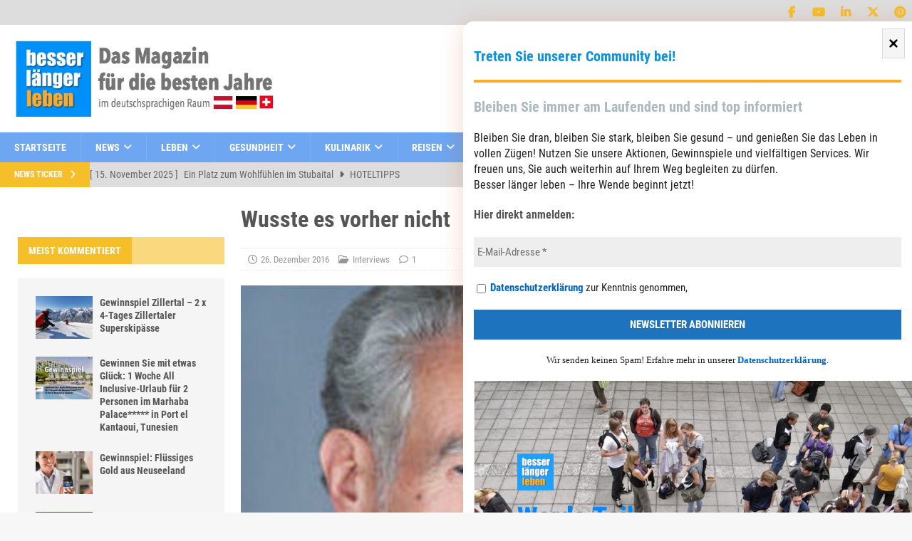

--- FILE ---
content_type: text/html
request_url: https://besserlaengerleben.at/news/interviews/was-ich-als-professor-nicht-gewusst-habe.html
body_size: 80760
content:
<!DOCTYPE html>
<html class="no-js mh-two-sb" lang="de"><head>
<meta charset="UTF-8">

<meta name="viewport" content="width=device-width, initial-scale=1.0">
<link rel="profile" href="http://gmpg.org/xfn/11">
<meta name="robots" content="index, follow, max-image-preview:large, max-snippet:-1, max-video-preview:-1">
	
	<script>
/* <![CDATA[ */
window.koko_analytics = {"url":"https:\/\/besserlaengerleben.at\/wp-admin\/admin-ajax.php?action=koko_analytics_collect","site_url":"https:\/\/besserlaengerleben.at","post_id":19022,"path":"\/news\/interviews\/was-ich-als-professor-nicht-gewusst-habe.html","method":"cookie","use_cookie":true};
/* ]]> */
</script>
<script>window.TruSettings = Object.assign(window.TruSettings || {}, {"transparency":true,"siteid":"44829a46-ebf4-4573-9a5b-4dd04cb05c28"});</script><!-- TRUENDO Privacy Center --><script id="truendoAutoBlock" src="//cdn-geo.priv.center/44829a46-ebf4-4573-9a5b-4dd04cb05c28/?id=44829a46-ebf4-4573-9a5b-4dd04cb05c28"></script><!-- End TRUENDO Privacy Center -->
	<!-- This site is optimized with the Yoast SEO plugin v26.3 - https://yoast.com/wordpress/plugins/seo/ -->
	<title>Wusste es vorher nicht - besser länger leben</title>
	<link rel="canonical" href="https://besserlaengerleben.at/news/interviews/was-ich-als-professor-nicht-gewusst-habe.html">
	<meta property="og:locale" content="de_DE">
	<meta property="og:type" content="article">
	<meta property="og:title" content="Wusste es vorher nicht - besser länger leben">
	<meta property="og:description" content="Interview mit Prof. Jörg Spitz, anlässlich des Spiraldynamik® Kongress im November 2016 in Zürich. Was bewegt einen Nuklearmediziner, vor der [...]">
	<meta property="og:url" content="https://besserlaengerleben.at/news/interviews/was-ich-als-professor-nicht-gewusst-habe.html">
	<meta property="og:site_name" content="besser länger leben">
	<meta property="article:publisher" content="https://www.facebook.com/besserlaengerleben">
	<meta property="article:published_time" content="2016-12-26T05:22:57+00:00">
	<meta property="article:modified_time" content="2018-05-20T10:06:34+00:00">
	<meta property="og:image" content="https://besserlaengerleben.at/wp-content/uploads/2016/12/20161019005.jpeg">
	<meta property="og:image:width" content="300">
	<meta property="og:image:height" content="452">
	<meta property="og:image:type" content="image/jpeg">
	<meta name="author" content="Die Redaktion">
	<meta name="twitter:card" content="summary_large_image">
	<meta name="twitter:creator" content="@GrafFriedrich">
	<meta name="twitter:site" content="@GrafFriedrich">
	<meta name="twitter:label1" content="Verfasst von">
	<meta name="twitter:data1" content="Die Redaktion">
	<meta name="twitter:label2" content="Geschätzte Lesezeit">
	<meta name="twitter:data2" content="3&nbsp;Minuten">
	<script type="application/ld+json" class="yoast-schema-graph">{"@context":"https://schema.org","@graph":[{"@type":"Article","@id":"https://besserlaengerleben.at/news/interviews/was-ich-als-professor-nicht-gewusst-habe.html#article","isPartOf":{"@id":"https://besserlaengerleben.at/news/interviews/was-ich-als-professor-nicht-gewusst-habe.html"},"author":{"name":"Die Redaktion","@id":"https://besserlaengerleben.at/#/schema/person/6e38acbda45fbc37624b01bf24a2977d"},"headline":"Wusste es vorher nicht","datePublished":"2016-12-26T05:22:57+00:00","dateModified":"2018-05-20T10:06:34+00:00","mainEntityOfPage":{"@id":"https://besserlaengerleben.at/news/interviews/was-ich-als-professor-nicht-gewusst-habe.html"},"wordCount":596,"commentCount":1,"publisher":{"@id":"https://besserlaengerleben.at/#organization"},"image":{"@id":"https://besserlaengerleben.at/news/interviews/was-ich-als-professor-nicht-gewusst-habe.html#primaryimage"},"thumbnailUrl":"https://besserlaengerleben.at/wp-content/uploads/2016/12/20161019005.jpeg","articleSection":["Interviews"],"inLanguage":"de","potentialAction":[{"@type":"CommentAction","name":"Comment","target":["https://besserlaengerleben.at/news/interviews/was-ich-als-professor-nicht-gewusst-habe.html#respond"]}]},{"@type":"WebPage","@id":"https://besserlaengerleben.at/news/interviews/was-ich-als-professor-nicht-gewusst-habe.html","url":"https://besserlaengerleben.at/news/interviews/was-ich-als-professor-nicht-gewusst-habe.html","name":"Wusste es vorher nicht - besser länger leben","isPartOf":{"@id":"https://besserlaengerleben.at/#website"},"primaryImageOfPage":{"@id":"https://besserlaengerleben.at/news/interviews/was-ich-als-professor-nicht-gewusst-habe.html#primaryimage"},"image":{"@id":"https://besserlaengerleben.at/news/interviews/was-ich-als-professor-nicht-gewusst-habe.html#primaryimage"},"thumbnailUrl":"https://besserlaengerleben.at/wp-content/uploads/2016/12/20161019005.jpeg","datePublished":"2016-12-26T05:22:57+00:00","dateModified":"2018-05-20T10:06:34+00:00","breadcrumb":{"@id":"https://besserlaengerleben.at/news/interviews/was-ich-als-professor-nicht-gewusst-habe.html#breadcrumb"},"inLanguage":"de","potentialAction":[{"@type":"ReadAction","target":["https://besserlaengerleben.at/news/interviews/was-ich-als-professor-nicht-gewusst-habe.html"]}]},{"@type":"ImageObject","inLanguage":"de","@id":"https://besserlaengerleben.at/news/interviews/was-ich-als-professor-nicht-gewusst-habe.html#primaryimage","url":"https://besserlaengerleben.at/wp-content/uploads/2016/12/20161019005.jpeg","contentUrl":"https://besserlaengerleben.at/wp-content/uploads/2016/12/20161019005.jpeg","width":300,"height":452},{"@type":"BreadcrumbList","@id":"https://besserlaengerleben.at/news/interviews/was-ich-als-professor-nicht-gewusst-habe.html#breadcrumb","itemListElement":[{"@type":"ListItem","position":1,"name":"Startseite","item":"https://besserlaengerleben.at/"},{"@type":"ListItem","position":2,"name":"Beitrag","item":"https://besserlaengerleben.at/beitrag"},{"@type":"ListItem","position":3,"name":"News","item":"https://besserlaengerleben.at/Kategorie/news"},{"@type":"ListItem","position":4,"name":"Interviews","item":"https://besserlaengerleben.at/Kategorie/news/interviews"},{"@type":"ListItem","position":5,"name":"Wusste es vorher nicht"}]},{"@type":"WebSite","@id":"https://besserlaengerleben.at/#website","url":"https://besserlaengerleben.at/","name":"Besser Länger Leben","description":"Das Magazin für alle Junggebliebenen","publisher":{"@id":"https://besserlaengerleben.at/#organization"},"potentialAction":[{"@type":"SearchAction","target":{"@type":"EntryPoint","urlTemplate":"https://besserlaengerleben.at/?s={search_term_string}"},"query-input":{"@type":"PropertyValueSpecification","valueRequired":true,"valueName":"search_term_string"}}],"inLanguage":"de"},{"@type":"Organization","@id":"https://besserlaengerleben.at/#organization","name":"Besser länger leben","url":"https://besserlaengerleben.at/","logo":{"@type":"ImageObject","inLanguage":"de","@id":"https://besserlaengerleben.at/#/schema/logo/image/","url":"https://besserlaengerleben.at/wp-content/uploads/2023/05/cropped-besser-laenger-leben-logo-dachregion.png","contentUrl":"https://besserlaengerleben.at/wp-content/uploads/2023/05/cropped-besser-laenger-leben-logo-dachregion.png","width":535,"height":162,"caption":"Besser länger leben"},"image":{"@id":"https://besserlaengerleben.at/#/schema/logo/image/"},"sameAs":["https://www.facebook.com/besserlaengerleben","https://x.com/GrafFriedrich","https://www.instagram.com/besserlaengerleben.at/","https://www.linkedin.com/in/friedrich-graf/","https://www.pinterest.de/friedrichgraf1/","https://www.youtube.com/user/GrafFriedrich"]},{"@type":"Person","@id":"https://besserlaengerleben.at/#/schema/person/6e38acbda45fbc37624b01bf24a2977d","name":"Die Redaktion","image":{"@type":"ImageObject","inLanguage":"de","@id":"https://besserlaengerleben.at/#/schema/person/image/","url":"https://besserlaengerleben.at/wp-content/cache/swift-performance/besserlaengerleben.at/garvatar-cache/b9cad5ebfe86d4f151dfeb4fdc66579d","contentUrl":"https://besserlaengerleben.at/wp-content/cache/swift-performance/besserlaengerleben.at/garvatar-cache/b9cad5ebfe86d4f151dfeb4fdc66579d","caption":"Die Redaktion"},"description":"“Besser Länger Leben“- eine Initiative für Menschen ab 50, die diese Geisteshaltung und Lebensmotto besser und länger miteinander leben, aktiv unterstützen. Unser Magazin leistet dazu seinen Beitrag. Ihr Herausgeber &amp; Chefredakteur Friedrich Graf","url":"https://besserlaengerleben.at/author/redaktion"}]}</script>
	<!-- / Yoast SEO plugin. -->


<link rel="alternate" type="application/rss+xml" title="besser länger leben  » Feed" href="https://besserlaengerleben.at/feed">
<link rel="alternate" type="application/rss+xml" title="besser länger leben  » Kommentar-Feed" href="https://besserlaengerleben.at/comments/feed">
<link rel='dns-prefetch' href='//cdn-geo.priv.center'>
<link rel='dns-prefetch' href='//apps.sascdn.com'>
<link rel='dns-prefetch' href='//www.googletagmanager.com'><link rel="alternate" type="application/rss+xml" title="besser länger leben  » Wusste es vorher nicht-Kommentar-Feed" href="https://besserlaengerleben.at/news/interviews/was-ich-als-professor-nicht-gewusst-habe.html/feed">
<link rel="stylesheet" href="//besserlaengerleben.at/wp-content/cache/swift-performance/besserlaengerleben.at/css/b330895f1e7508aae606202e7be0602f.css" media="all"><script>function cpLoadCSS(e,t,n){"use strict";var i=window.document.createElement("link"),o=t||window.document.getElementsByTagName("script")[0];return i.rel="stylesheet",i.href=e,i.media="only x",o.parentNode.insertBefore(i,o),setTimeout(function(){i.media=n||"all"}),i}</script>





<script>document.addEventListener('DOMContentLoaded', function(event) {  if( typeof cpLoadCSS !== 'undefined' ) { cpLoadCSS('https://besserlaengerleben.at/wp-content/plugins/convertpro/assets/modules/css/cp-popup.min.css', 0, 'all'); } }); </script>





<script src="//besserlaengerleben.at/wp-includes/js/jquery/jquery.min.js" id="jquery-core-js"></script>
<script src="//besserlaengerleben.at/wp-content/plugins/bt_cost_calculator/purify.min.js" id="btcc_purify-js"></script>
<script src="//besserlaengerleben.at/wp-content/plugins/bt_cost_calculator/jquery.dd.js" id="btcc_dd-js"></script>
<script src="//besserlaengerleben.at/wp-content/plugins/bt_cost_calculator/cc.main.js" id="btcc_main-js"></script>
<script id="btcc_main-js-after">
/* <![CDATA[ */
window.bt_cc_translate = [];window.bt_cc_translate['prev'] = 'Prev';window.bt_cc_translate['next'] = 'Next';window.bt_cc_translate['su'] = 'Su';window.bt_cc_translate['mo'] = 'Mo';window.bt_cc_translate['tu'] = 'Tu';window.bt_cc_translate['we'] = 'We';window.bt_cc_translate['th'] = 'Th';window.bt_cc_translate['fr'] = 'Fr';window.bt_cc_translate['sa'] = 'Sa';window.bt_cc_translate['january'] = 'January';window.bt_cc_translate['february'] = 'February';window.bt_cc_translate['march'] = 'March';window.bt_cc_translate['april'] = 'April';window.bt_cc_translate['may'] = 'May';window.bt_cc_translate['june'] = 'June';window.bt_cc_translate['july'] = 'July';window.bt_cc_translate['august'] = 'August';window.bt_cc_translate['september'] = 'September';window.bt_cc_translate['october'] = 'October';window.bt_cc_translate['november'] = 'November';window.bt_cc_translate['december'] = 'December';
/* ]]> */
</script>
<script src="//besserlaengerleben.at/wp-content/plugins/truendo/public/js/truendo-public.js" id="truendo_wordpress-js"></script>
<script id="mh-scripts-js-extra">
/* <![CDATA[ */
/*swift-is-localization*/
var mh_magazine = {"text":{"toggle_menu":"Toggle Menu"}};
/* ]]> */
</script>
<script src="//besserlaengerleben.at/wp-content/themes/mh-magazine/js/scripts.js" id="mh-scripts-js"></script>
<script src="//besserlaengerleben.at/wp-content/plugins/bt_cost_calculator/bold-builder-light/bt-bb-light.js" id="bt-bb-light-js"></script>
<link rel="https://api.w.org/" href="https://besserlaengerleben.at/wp-json/"><link rel="alternate" title="JSON" type="application/json" href="https://besserlaengerleben.at/wp-json/wp/v2/posts/19022"><link rel="EditURI" type="application/rsd+xml" title="RSD" href="https://besserlaengerleben.at/xmlrpc.php?rsd">
<meta name="generator" content="WordPress 6.8.3">
<link rel="shortlink" href="https://besserlaengerleben.at/?p=19022">
<link rel="alternate" title="oEmbed (JSON)" type="application/json+oembed" href="https://besserlaengerleben.at/wp-json/oembed/1.0/embed?url=https%3A%2F%2Fbesserlaengerleben.at%2Fnews%2Finterviews%2Fwas-ich-als-professor-nicht-gewusst-habe.html">
<link rel="alternate" title="oEmbed (XML)" type="text/xml+oembed" href="https://besserlaengerleben.at/wp-json/oembed/1.0/embed?url=https%3A%2F%2Fbesserlaengerleben.at%2Fnews%2Finterviews%2Fwas-ich-als-professor-nicht-gewusst-habe.html&amp;format=xml">

<!--[if lt IE 9]>
<script src="//besserlaengerleben.at/wp-content/themes/mh-magazine/js/css3-mediaqueries.js"></script>
<![endif]-->

<link rel="icon" href="https://besserlaengerleben.at/wp-content/uploads/2018/06/cropped-BLL1-32x32.png" sizes="32x32">
<link rel="icon" href="https://besserlaengerleben.at/wp-content/uploads/2018/06/cropped-BLL1-192x192.png" sizes="192x192">
<link rel="apple-touch-icon" href="https://besserlaengerleben.at/wp-content/uploads/2018/06/cropped-BLL1-180x180.png">
<meta name="msapplication-TileImage" content="https://besserlaengerleben.at/wp-content/uploads/2018/06/cropped-BLL1-270x270.png">
		<style type="text/css" id="wp-custom-css">
			/* CSS Document */
#menu-ausgabe a::before{                                          
margin-right:0.5em !important;
vertical-align:middle !important;
display:inline !important;
}
#menu-ausgabe a[href="https://besserlaengerleben.at"]::before {
content: url(https://besserlaengerleben.at/wp-content/uploads/2018/08/Austria.png) !important;
}
#menu-ausgabe a[href="https://besserlaengerleben.at"]::before {
content: url(https://besserlaengerleben.at/wp-content/uploads/2018/08/Germany.png)!important;
}
#menu-navi-fusszeile a[href="https://besserlaengerleben.at"]::before {
    margin-right: .5em !important;
    vertical-align: middle !important;
    display: inline !important;
content:url(https://besserlaengerleben.at/wp-content/uploads/2018/08/Germany.png) !important;
}

.mh-content-ad{
	float:none !important;
}

/*Convert Pro*/
.cp-popup-container .cp-popup .cp-target p, .cp-popup-container .cp-target strong{
	font-family:"Roboto Condensed", sans-serif !important;
}
/*Header Social media Icons*/
.mh-social-icons li.menu-item-29968 a .fa-mh-social::before{
	font-family:'FontAwesomeBrands';
	content:'\f0d2' !important;
}

div.as-oil {
    top: 0px;
    background: rgba(255,255,255,0.75);
}

.page-id-33016 h1{
	font-size:3.5em;
	text-align:center;
}

.page-id-33016 .wp-block-image figcaption, .page-id-33016 .wp-block-columns, .page-id-33016 .wp-block-image{
	margin-bottom:0
}
.mh-footer-nav-mobile .slicknav_btn{
	float:left;
}

.page-id-34179 .mh-header-widget-2{
	display:none;
}

input{
	font-size:16px;
	padding:10px 5px !important;
}
.page-id-33451 .mailpoet_form{
	padding:0 !important;
}

/*Sidebar Image Widgets Abstaende*/
#media_image-18,
#media_image-20,
#media_image-21,
#media_image-23,
#media_image-25,
#media_image-17{
	margin-bottom:10px;
}
.magazin-cover{
	border:1px solid #ccc;
	box-shadow: 0 15px 25px rgba(0,0,0,.3)
}
#page-36152 h1.entry-title,
#page-36173 h1.entry-title{
text-align:center;	
	color: #6ea6f1;
	font-size:52px;
	margin-bottom:40px;
}

.page-id-36152 .mh-header,
.page-id-36152 .mh-subheader,
.page-id-36152 .mh-footer,
.page-id-36152 .mh-copyright-wrap{
	display:none;
}

.page-id-36152 .mh-wrapper{
	background-color:#eee;
}
/*Flipbook*/
.bll-ebook {
display:flex;
	align-self:center;

}

.bll-ebook img{
	max-width:320px !important;	
	width:auto;
	transition:all ease-in-out .3s;

}
.bll-ebook img{
	max-width:350px !important;
	-webkit-transition:all ease-in-out .3s;	-o-transition:all ease-in-out .3s;	transition:all ease-in-out .3s;	
}
.entry-content .wp-block-image.bll-ebook,
.entry-content .wp-block-image.bll-ebook  .aligncenter{
	margin-top:0 !important;
}
.bll-ebook img:hover{
	opacity:0.9 ;
	-webkit-transition:all ease-in-out .3s;	-o-transition:all ease-in-out .3s;	transition:all ease-in-out .3s;
}
.flipbook-column{
display:-webkit-box;
	display:-webkit-flex;
	display:-ms-flexbox;
	display:flex;
	-webkit-flex-wrap:wrap;
	-ms-flex-wrap:wrap;
	        flex-wrap:wrap;
	-webkit-box-pack
:center;
	-webkit-justify-content
:center;
	-ms-flex-pack
:center;
	        justify-content
:center;
}
.flipbook-column img{
	border:1px solid #ccc;
	display:inline-block;
	box-shadow: 0 15px 25px rgba(0,0,0,.3);
		padding:0 !important;
		-webkit-transition:all ease-in-out .3s;	-o-transition:all ease-in-out .3s;	transition:all ease-in-out .3s;
}
.flipbook-column img:hover{
		box-shadow: 0 25px 25px rgba(0,0,0,.3);
	top:-2px;
	position:relative;
		-webkit-transition:all ease-in-out .3s;	-o-transition:all ease-in-out .3s;	transition:all ease-in-out .3s;

}
.wp-block-button__width-100{
    display: inline-flex !important;

}

.bll-flipbook-caption{
	margin-top:23px;
}
.page-id-37423 .page-title{
	display:none;
}

@media (max-width: 500px){
  #mp_form_slide_in11{
    width:auto !important;
    min-width:inherit !important;
    max-width:100%!important;
  }
}

//.mh-social-icons li a[href*="twitter.com"] .fa-mh-social:before { content: '\e61b'; }

.mailpoet_form_image img{
	max-width: 650px;
}
.postid-34466 .mh-widget-col-1.mh-sidebar-2.mh-sidebar-wide,
.postid-34466 .mh-widget-col-1.mh-sidebar,
.postid-34466 .mh-meta.entry-meta,
.postid-34466 .mh-social-bottom{
	display:none;
}

.postid-34466 .mailpoet_confirm_unsubscribe{
	font-size:200%
}
.postid-34466 .mailpoet_confirm_unsubscribe a{
 border: 3px solid;
padding:5px 25px;

}

.mh-preheader,
.mh-wide-layout .mh-subheader{
	background:#ddd;
}
.mh-social-icons li a .fa-mh-social::before{
	color:#f6be29 ;
}
.mh-ticker-content li a{
		color:#666 !important;
	font-size:14px;
}
.mh-sidebar-wide #text-4{
	border:1px solid #f6be29;
}
.mh-sidebar-wide #text-4 p,
.mh-sidebar-wide #text-5 p{
	margin-left:15px;
	margin-right:15px;

}
.mh-sidebar-wide #text-4 p:last-child,
.mh-sidebar-wide #text-5 p:last-child{
		padding-bottom:15px;
}

.textwidget figure{
	margin:10px 15px 0 15px;
}
.textwidget figure img{
	max-width:91%;
	width:auto;
}		</style>
		<script data-dont-merge="">(function(){function iv(a){if(a.nodeName=='SOURCE'){a = a.nextSibling;}if(typeof a !== 'object' || a === null || typeof a.getBoundingClientRect!=='function'){return false}var b=a.getBoundingClientRect();return((a.innerHeight||a.clientHeight)>0&&b.bottom+50>=0&&b.right+50>=0&&b.top-50<=(window.innerHeight||document.documentElement.clientHeight)&&b.left-50<=(window.innerWidth||document.documentElement.clientWidth))}function ll(){var a=document.querySelectorAll('[data-swift-image-lazyload]');for(var i in a){if(iv(a[i])){a[i].onload=function(){window.dispatchEvent(new Event('resize'));};try{if(a[i].nodeName == 'IMG'){a[i].setAttribute('src',(typeof a[i].dataset.src != 'undefined' ? a[i].dataset.src : a[i].src))};a[i].setAttribute('srcset',(typeof a[i].dataset.srcset !== 'undefined' ? a[i].dataset.srcset : ''));a[i].setAttribute('sizes',(typeof a[i].dataset.sizes !== 'undefined' ? a[i].dataset.sizes : ''));a[i].setAttribute('style',(typeof a[i].dataset.style !== 'undefined' ? a[i].dataset.style : ''));a[i].removeAttribute('data-swift-image-lazyload')}catch(e){}}}requestAnimationFrame(ll)}requestAnimationFrame(ll)})();</script></head>
<body id="mh-mobile" class="wp-singular post-template-default single single-post postid-19022 single-format-standard wp-custom-logo wp-theme-mh-magazine wp-child-theme-mh-magazine-child cp_aff_false mh-wide-layout mh-left-sb mh-loop-layout4 mh-widget-layout4" itemscope="itemscope" itemtype="https://schema.org/WebPage">
<div class="mh-header-nav-mobile clearfix"></div>
	<div class="mh-preheader swift-in-viewport">
    	<div class="mh-container mh-container-inner mh-row clearfix swift-in-viewport">
							<div class="mh-header-bar-content mh-header-bar-top-left mh-col-2-3 clearfix">
									</div>
										<div class="mh-header-bar-content mh-header-bar-top-right mh-col-1-3 clearfix swift-in-viewport">
											<nav class="mh-social-icons mh-social-nav mh-social-nav-top clearfix" itemscope="itemscope" itemtype="https://schema.org/SiteNavigationElement">
							<div class="menu-social-icons-container swift-in-viewport"><ul id="menu-social-icons" class="menu swift-in-viewport"><li id="menu-item-24284" class="menu-item menu-item-type-custom menu-item-object-custom menu-item-24284"><a target="_blank" href="http://www.facebook.com/besserlaengerleben"><i class="fa fa-mh-social"></i><span class="screen-reader-text">facebook</span></a></li>
<li id="menu-item-25677" class="menu-item menu-item-type-custom menu-item-object-custom menu-item-25677"><a target="_blank" href="https://www.youtube.com/user/GrafFriedrich"><i class="fa fa-mh-social"></i><span class="screen-reader-text">YouTube</span></a></li>
<li id="menu-item-24289" class="menu-item menu-item-type-custom menu-item-object-custom menu-item-24289"><a target="_blank" href="https://www.linkedin.com/in/friedrich-graf/"><i class="fa fa-mh-social"></i><span class="screen-reader-text">LinkedIn</span></a></li>
<li id="menu-item-26793" class="menu-item menu-item-type-custom menu-item-object-custom menu-item-26793"><a target="_blank" href="https://twitter.com/GrafFriedrich"><i class="fa fa-mh-social"></i><span class="screen-reader-text">X ehem. Twitter</span></a></li>
<li id="menu-item-29968" class="menu-item menu-item-type-custom menu-item-object-custom menu-item-29968"><a target="_blank" href="https://www.pinterest.at/friedrichgraf1/"><i class="fa fa-mh-social"></i><span class="screen-reader-text">pinterest</span></a></li>
</ul></div>						</nav>
									</div>
					</div>
	</div>
<header class="mh-header" itemscope="itemscope" itemtype="https://schema.org/WPHeader">
	<div class="mh-container mh-container-inner clearfix swift-in-viewport">
		<div class="mh-custom-header clearfix swift-in-viewport">
<div class="mh-header-columns mh-row clearfix swift-in-viewport">
<div class="mh-col-1-3 mh-site-identity swift-in-viewport">
<div class="mh-site-logo swift-in-viewport" role="banner" itemscope="itemscope" itemtype="https://schema.org/Brand">
<a href="https://besserlaengerleben.at/" class="custom-logo-link" rel="home"><img width="535" height="162" src="//besserlaengerleben.at/wp-content/uploads/2023/05/cropped-besser-laenger-leben-logo-dachregion.png" class="custom-logo skip-lazy" alt="besser länger leben " decoding="async" fetchpriority="high" srcset="https://besserlaengerleben.at/wp-content/uploads/2023/05/cropped-besser-laenger-leben-logo-dachregion.png 535w, https://besserlaengerleben.at/wp-content/uploads/2023/05/cropped-besser-laenger-leben-logo-dachregion-250x76.png 250w" sizes="(max-width: 535px) 100vw, 535px"></a></div>
</div>
<aside class="mh-col-2-3 mh-header-widget-2">
<div id="custom_html-11" class="widget_text mh-widget mh-header-2 widget_custom_html swift-in-viewport"><div class="textwidget custom-html-widget"><script src="//apps.sascdn.com/mh_audience/sdo_sas.js" async=""></script>
<script>
var _sasConfig = {
networkid : 1003 , //networkId
timeOut : 1000 , //Partner timeout (ms)
enableLogging : false ,
placement : {
siteId : 62522 , //siteId
pageName : 'home' , //pageName
formats : [{ id: 22374}, {id: 22373}, {id: 23175},{id: 23176},{id: 23362},{id: 23366},{id: 23367}],
target : ''},
partners : {
}};
var sas = sas || {};
sas.cmd = sas.cmd || [];
sas.cmd.push( function () {
sas.setup({
networkid : 1003 ,
domain : "https://styria.smartadserver.com" , //Smart BaseURL
async : true ,
renderMode : 2
});
});
</script>
<p><!-- Desktop only--></p>
<div id="sas_22374"></div>
<p><script>
    sas.cmd.push(function() {
        sas.render("22374"); // jeweilige FormatID
    });
</script></p>

</div></div></aside>
</div>
</div>
	</div>
	<div class="mh-main-nav-wrap swift-in-viewport">
		<nav class="mh-navigation mh-main-nav mh-container mh-container-inner clearfix" itemscope="itemscope" itemtype="https://schema.org/SiteNavigationElement">
			<div class="menu-hauptnavigation-container"><ul id="menu-hauptnavigation" class="menu"><li id="menu-item-21559" class="menu-item menu-item-type-custom menu-item-object-custom menu-item-home menu-item-21559"><a href="https://besserlaengerleben.at">Startseite</a></li>
<li id="menu-item-21598" class="menu-item menu-item-type-taxonomy menu-item-object-category current-post-ancestor menu-item-has-children menu-item-21598"><a href="https://besserlaengerleben.at/Kategorie/news">News</a>
<ul class="sub-menu">
	<li id="menu-item-21599" class="menu-item menu-item-type-taxonomy menu-item-object-category menu-item-21599"><a href="https://besserlaengerleben.at/Kategorie/news/aktuelles">Aktuelles</a></li>
	<li id="menu-item-21601" class="menu-item menu-item-type-taxonomy menu-item-object-category menu-item-21601"><a href="https://besserlaengerleben.at/Kategorie/news/dies-und-das">Dies und Das</a></li>
	<li id="menu-item-21602" class="menu-item menu-item-type-taxonomy menu-item-object-category menu-item-21602"><a href="https://besserlaengerleben.at/Kategorie/news/spitzfeder">Spitzfeder</a></li>
	<li id="menu-item-21603" class="menu-item menu-item-type-taxonomy menu-item-object-category menu-item-21603"><a href="https://besserlaengerleben.at/Kategorie/news/technik">Technik</a></li>
</ul>
</li>
<li id="menu-item-21587" class="menu-item menu-item-type-taxonomy menu-item-object-category menu-item-has-children menu-item-21587"><a href="https://besserlaengerleben.at/Kategorie/leben">Leben</a>
<ul class="sub-menu">
	<li id="menu-item-21596" class="menu-item menu-item-type-taxonomy menu-item-object-category menu-item-21596"><a href="https://besserlaengerleben.at/Kategorie/leben/lifestyle">Lifestyle</a></li>
	<li id="menu-item-21594" class="menu-item menu-item-type-taxonomy menu-item-object-category current-post-ancestor current-menu-parent current-post-parent menu-item-21594"><a href="https://besserlaengerleben.at/Kategorie/news/interviews">Interviews</a></li>
	<li id="menu-item-21593" class="menu-item menu-item-type-taxonomy menu-item-object-category menu-item-21593"><a href="https://besserlaengerleben.at/Kategorie/news/buchtipp">Buchtipp</a></li>
	<li id="menu-item-21595" class="menu-item menu-item-type-taxonomy menu-item-object-category menu-item-21595"><a href="https://besserlaengerleben.at/Kategorie/leben/kunst-und-kultur">Kunst &amp; Kultur</a></li>
	<li id="menu-item-21597" class="menu-item menu-item-type-taxonomy menu-item-object-category menu-item-21597"><a href="https://besserlaengerleben.at/Kategorie/leben/mode-und-wohnen">Mode &amp; Wohnen</a></li>
</ul>
</li>
<li id="menu-item-21577" class="menu-item menu-item-type-taxonomy menu-item-object-category menu-item-has-children menu-item-21577"><a href="https://besserlaengerleben.at/Kategorie/gesundheit">Gesundheit</a>
<ul class="sub-menu">
	<li id="menu-item-34765" class="menu-item menu-item-type-post_type menu-item-object-page menu-item-34765"><a href="https://besserlaengerleben.at/bmi-kalkulator">Body-Mass-Index Kalkulator</a></li>
	<li id="menu-item-21579" class="menu-item menu-item-type-taxonomy menu-item-object-category menu-item-21579"><a href="https://besserlaengerleben.at/Kategorie/gesundheit/gesund">Gesund bleiben</a></li>
	<li id="menu-item-21581" class="menu-item menu-item-type-taxonomy menu-item-object-category menu-item-21581"><a href="https://besserlaengerleben.at/Kategorie/gesundheit/sport-und-fit">Sport &amp; Fitness</a></li>
	<li id="menu-item-21582" class="menu-item menu-item-type-taxonomy menu-item-object-category menu-item-21582"><a href="https://besserlaengerleben.at/Kategorie/gesundheit/vorsorge">Vorsorge</a></li>
	<li id="menu-item-21580" class="menu-item menu-item-type-taxonomy menu-item-object-category menu-item-21580"><a href="https://besserlaengerleben.at/Kategorie/gesundheit/schoenheit">Kosmetik &amp; Schönheit</a></li>
	<li id="menu-item-21578" class="menu-item menu-item-type-taxonomy menu-item-object-category menu-item-21578"><a href="https://besserlaengerleben.at/Kategorie/gesundheit/partnerschaft">Familie &amp; Partner</a></li>
</ul>
</li>
<li id="menu-item-21583" class="menu-item menu-item-type-taxonomy menu-item-object-category menu-item-has-children menu-item-21583"><a href="https://besserlaengerleben.at/Kategorie/kulinarik">Kulinarik</a>
<ul class="sub-menu">
	<li id="menu-item-21584" class="menu-item menu-item-type-taxonomy menu-item-object-category menu-item-21584"><a href="https://besserlaengerleben.at/Kategorie/kulinarik/ernahrung">Ernährung</a></li>
	<li id="menu-item-21585" class="menu-item menu-item-type-taxonomy menu-item-object-category menu-item-21585"><a href="https://besserlaengerleben.at/Kategorie/kulinarik/restauranttipps">Restauranttipps</a></li>
	<li id="menu-item-21586" class="menu-item menu-item-type-taxonomy menu-item-object-category menu-item-21586"><a href="https://besserlaengerleben.at/Kategorie/kulinarik/rezepte">Rezepte</a></li>
</ul>
</li>
<li id="menu-item-21604" class="menu-item menu-item-type-taxonomy menu-item-object-category menu-item-has-children menu-item-21604"><a href="https://besserlaengerleben.at/Kategorie/reisen">Reisen</a>
<ul class="sub-menu">
	<li id="menu-item-21609" class="menu-item menu-item-type-taxonomy menu-item-object-category menu-item-21609"><a href="https://besserlaengerleben.at/Kategorie/reisen/reiseberichte">Reiseberichte</a></li>
	<li id="menu-item-21606" class="menu-item menu-item-type-taxonomy menu-item-object-category menu-item-has-children menu-item-21606"><a href="https://besserlaengerleben.at/Kategorie/reisen/laender">Länder</a>
	<ul class="sub-menu">
		<li id="menu-item-24544" class="menu-item menu-item-type-taxonomy menu-item-object-category menu-item-24544"><a href="https://besserlaengerleben.at/Kategorie/reisen/laender/deutschland">Deutschland</a></li>
		<li id="menu-item-24545" class="menu-item menu-item-type-taxonomy menu-item-object-category menu-item-24545"><a href="https://besserlaengerleben.at/Kategorie/reisen/laender/oesterreich">Österreich</a></li>
		<li id="menu-item-21607" class="menu-item menu-item-type-taxonomy menu-item-object-category menu-item-21607"><a href="https://besserlaengerleben.at/Kategorie/reisen/laender/slowenien">Slowenien</a></li>
		<li id="menu-item-21608" class="menu-item menu-item-type-taxonomy menu-item-object-category menu-item-21608"><a href="https://besserlaengerleben.at/Kategorie/reisen/laender/thailand">Thailand</a></li>
		<li id="menu-item-30016" class="menu-item menu-item-type-post_type menu-item-object-page menu-item-30016"><a href="https://besserlaengerleben.at/irland">Irland</a></li>
		<li id="menu-item-28507" class="menu-item menu-item-type-taxonomy menu-item-object-category menu-item-28507"><a href="https://besserlaengerleben.at/Kategorie/reisen/laender/tschechische-republik">Tschechische Republik</a></li>
	</ul>
</li>
	<li id="menu-item-21605" class="menu-item menu-item-type-taxonomy menu-item-object-category menu-item-21605"><a href="https://besserlaengerleben.at/Kategorie/reisen/hoteltipps">Hoteltipps</a></li>
</ul>
</li>
<li id="menu-item-21588" class="menu-item menu-item-type-taxonomy menu-item-object-category menu-item-has-children menu-item-21588"><a href="https://besserlaengerleben.at/Kategorie/automobilitaet">Automobilität</a>
<ul class="sub-menu">
	<li id="menu-item-24563" class="menu-item menu-item-type-taxonomy menu-item-object-category menu-item-has-children menu-item-24563"><a href="https://besserlaengerleben.at/Kategorie/automobilitaet/vwkonzern">Audi Porsche Seat Skoda VW</a>
	<ul class="sub-menu">
		<li id="menu-item-24547" class="menu-item menu-item-type-taxonomy menu-item-object-category menu-item-24547"><a href="https://besserlaengerleben.at/Kategorie/automobilitaet/vwkonzern/audi">Audi</a></li>
		<li id="menu-item-21590" class="menu-item menu-item-type-taxonomy menu-item-object-category menu-item-21590"><a href="https://besserlaengerleben.at/Kategorie/automobilitaet/vwkonzern/seat">Seat</a></li>
		<li id="menu-item-21591" class="menu-item menu-item-type-taxonomy menu-item-object-category menu-item-21591"><a href="https://besserlaengerleben.at/Kategorie/automobilitaet/vwkonzern/skoda">Skoda</a></li>
		<li id="menu-item-21592" class="menu-item menu-item-type-taxonomy menu-item-object-category menu-item-21592"><a href="https://besserlaengerleben.at/Kategorie/automobilitaet/vwkonzern/vw">VW</a></li>
	</ul>
</li>
	<li id="menu-item-24565" class="menu-item menu-item-type-taxonomy menu-item-object-category menu-item-has-children menu-item-24565"><a href="https://besserlaengerleben.at/Kategorie/automobilitaet/psakonzern">Citroen | Opel | Peugeot</a>
	<ul class="sub-menu">
		<li id="menu-item-24548" class="menu-item menu-item-type-taxonomy menu-item-object-category menu-item-24548"><a href="https://besserlaengerleben.at/Kategorie/automobilitaet/psakonzern/citroen">Citroen</a></li>
		<li id="menu-item-24561" class="menu-item menu-item-type-taxonomy menu-item-object-category menu-item-24561"><a href="https://besserlaengerleben.at/Kategorie/automobilitaet/psakonzern/opel">Opel</a></li>
		<li id="menu-item-24562" class="menu-item menu-item-type-taxonomy menu-item-object-category menu-item-24562"><a href="https://besserlaengerleben.at/Kategorie/automobilitaet/psakonzern/peugeot">Peugeot</a></li>
	</ul>
</li>
	<li id="menu-item-24567" class="menu-item menu-item-type-taxonomy menu-item-object-category menu-item-has-children menu-item-24567"><a href="https://besserlaengerleben.at/Kategorie/automobilitaet/hyundaikonzern-auto">Hyundai | Kia</a>
	<ul class="sub-menu">
		<li id="menu-item-24552" class="menu-item menu-item-type-taxonomy menu-item-object-category menu-item-24552"><a href="https://besserlaengerleben.at/Kategorie/automobilitaet/hyundaikonzern-auto/hyundai">Hyundai</a></li>
		<li id="menu-item-24554" class="menu-item menu-item-type-taxonomy menu-item-object-category menu-item-24554"><a href="https://besserlaengerleben.at/Kategorie/automobilitaet/hyundaikonzern-auto/kia">Kia</a></li>
	</ul>
</li>
	<li id="menu-item-24558" class="menu-item menu-item-type-taxonomy menu-item-object-category menu-item-24558"><a href="https://besserlaengerleben.at/Kategorie/automobilitaet/mercedes">Mercedes</a></li>
	<li id="menu-item-24569" class="menu-item menu-item-type-taxonomy menu-item-object-category menu-item-has-children menu-item-24569"><a href="https://besserlaengerleben.at/Kategorie/automobilitaet/toyotakonzern">Toyota | Lexus</a>
	<ul class="sub-menu">
		<li id="menu-item-24570" class="menu-item menu-item-type-taxonomy menu-item-object-category menu-item-24570"><a href="https://besserlaengerleben.at/Kategorie/automobilitaet/toyotakonzern/toyota">Toyota</a></li>
		<li id="menu-item-24556" class="menu-item menu-item-type-taxonomy menu-item-object-category menu-item-24556"><a href="https://besserlaengerleben.at/Kategorie/automobilitaet/toyotakonzern/lexus">Lexus</a></li>
	</ul>
</li>
	<li id="menu-item-24566" class="menu-item menu-item-type-taxonomy menu-item-object-category menu-item-has-children menu-item-24566"><a href="https://besserlaengerleben.at/Kategorie/automobilitaet/diversemarken">Diverse Marken</a>
	<ul class="sub-menu">
		<li id="menu-item-24550" class="menu-item menu-item-type-taxonomy menu-item-object-category menu-item-24550"><a href="https://besserlaengerleben.at/Kategorie/automobilitaet/fiat">Fiat</a></li>
		<li id="menu-item-24551" class="menu-item menu-item-type-taxonomy menu-item-object-category menu-item-24551"><a href="https://besserlaengerleben.at/Kategorie/automobilitaet/diversemarken/honda">Honda</a></li>
		<li id="menu-item-24553" class="menu-item menu-item-type-taxonomy menu-item-object-category menu-item-24553"><a href="https://besserlaengerleben.at/Kategorie/automobilitaet/diversemarken/jeep">Jeep</a></li>
		<li id="menu-item-24555" class="menu-item menu-item-type-taxonomy menu-item-object-category menu-item-24555"><a href="https://besserlaengerleben.at/Kategorie/automobilitaet/diversemarken/land-rover">Land Rover</a></li>
		<li id="menu-item-24557" class="menu-item menu-item-type-taxonomy menu-item-object-category menu-item-24557"><a href="https://besserlaengerleben.at/Kategorie/automobilitaet/diversemarken/mazda">Mazda</a></li>
		<li id="menu-item-24559" class="menu-item menu-item-type-taxonomy menu-item-object-category menu-item-24559"><a href="https://besserlaengerleben.at/Kategorie/automobilitaet/diversemarken/mitsubishi">Mitsubishi</a></li>
		<li id="menu-item-24560" class="menu-item menu-item-type-taxonomy menu-item-object-category menu-item-24560"><a href="https://besserlaengerleben.at/Kategorie/automobilitaet/diversemarken/morgan">Morgan</a></li>
	</ul>
</li>
</ul>
</li>
<li id="menu-item-21573" class="menu-item menu-item-type-taxonomy menu-item-object-category menu-item-has-children menu-item-21573"><a href="https://besserlaengerleben.at/Kategorie/aktionen">Aktionen</a>
<ul class="sub-menu">
	<li id="menu-item-34766" class="menu-item menu-item-type-post_type menu-item-object-page menu-item-34766"><a href="https://besserlaengerleben.at/hot-deals">Hot Deals</a></li>
	<li id="menu-item-21576" class="menu-item menu-item-type-taxonomy menu-item-object-category menu-item-21576"><a href="https://besserlaengerleben.at/Kategorie/aktionen/gutscheine-aktionen">Gutscheine</a></li>
	<li id="menu-item-21575" class="menu-item menu-item-type-taxonomy menu-item-object-category menu-item-21575"><a href="https://besserlaengerleben.at/Kategorie/aktionen/gewinnspiele">Gewinnspiele</a></li>
</ul>
</li>
<li id="menu-item-21600" class="menu-item menu-item-type-taxonomy menu-item-object-category menu-item-has-children menu-item-21600"><a href="https://besserlaengerleben.at/Kategorie/tv-video">TV Kanal &amp; Videos</a>
<ul class="sub-menu">
	<li id="menu-item-22871" class="menu-item menu-item-type-taxonomy menu-item-object-category menu-item-22871"><a href="https://besserlaengerleben.at/Kategorie/tv-video/videos">Videos</a></li>
	<li id="menu-item-22870" class="menu-item menu-item-type-taxonomy menu-item-object-category menu-item-22870"><a href="https://besserlaengerleben.at/Kategorie/tv-video/bilder">Bilder</a></li>
</ul>
</li>
<li id="menu-item-33117" class="menu-item menu-item-type-post_type menu-item-object-page menu-item-33117"><a href="https://besserlaengerleben.at/willkommen-auf-unserem-musikkanal">Musik</a></li>
</ul></div>		</nav>
	</div>
	</header>
	<div class="mh-subheader swift-in-viewport">
		<div class="mh-container mh-container-inner mh-row clearfix swift-in-viewport">
							<div class="mh-header-bar-content mh-header-bar-bottom-left mh-col-2-3 clearfix swift-in-viewport">
											<div class="mh-header-ticker mh-header-ticker-bottom swift-in-viewport">
							<div class="mh-ticker-bottom swift-in-viewport">
			<div class="mh-ticker-title mh-ticker-title-bottom swift-in-viewport">
			News Ticker<i class="fa fa-chevron-right"></i>		</div>
		<div class="mh-ticker-content mh-ticker-content-bottom swift-in-viewport">
		<ul id="mh-ticker-loop-bottom" class="swift-in-viewport">				<li class="mh-ticker-item mh-ticker-item-bottom">
					<a href="https://besserlaengerleben.at/reisen/laender/oesterreich/ein-platz-zum-wohlfuehlen-im-stubaital.html" title="Ein Platz zum Wohlfühlen im Stubaital">
						<span class="mh-ticker-item-date mh-ticker-item-date-bottom">
                        	[ 15. November 2025 ]                        </span>
						<span class="mh-ticker-item-title mh-ticker-item-title-bottom">
							Ein Platz zum Wohlfühlen im Stubaital						</span>
													<span class="mh-ticker-item-cat mh-ticker-item-cat-bottom">
								<i class="fa fa-caret-right"></i>
																Hoteltipps							</span>
											</a>
				</li>				<li class="mh-ticker-item mh-ticker-item-bottom">
					<a href="https://besserlaengerleben.at/kulinarik/wieder-auszeichnung-fuer-ischgler-spitzenkueche.html" title="Wieder Auszeichnung für Ischgler Spitzenküche">
						<span class="mh-ticker-item-date mh-ticker-item-date-bottom">
                        	[ 14. November 2025 ]                        </span>
						<span class="mh-ticker-item-title mh-ticker-item-title-bottom">
							Wieder Auszeichnung für Ischgler Spitzenküche						</span>
													<span class="mh-ticker-item-cat mh-ticker-item-cat-bottom">
								<i class="fa fa-caret-right"></i>
																Kulinarik							</span>
											</a>
				</li>				<li class="mh-ticker-item mh-ticker-item-bottom">
					<a href="https://besserlaengerleben.at/gesundheit/vorsorge/herbstblues-wenn-einem-die-decke-auf-den-kopf-faellt.html" title="Herbstblues: Wenn einem die Decke auf den Kopf fällt">
						<span class="mh-ticker-item-date mh-ticker-item-date-bottom">
                        	[ 13. November 2025 ]                        </span>
						<span class="mh-ticker-item-title mh-ticker-item-title-bottom">
							Herbstblues: Wenn einem die Decke auf den Kopf fällt						</span>
													<span class="mh-ticker-item-cat mh-ticker-item-cat-bottom">
								<i class="fa fa-caret-right"></i>
																Vorsorge							</span>
											</a>
				</li>				<li class="mh-ticker-item mh-ticker-item-bottom">
					<a href="https://besserlaengerleben.at/gesundheit/sport-und-fit/welche-skier-sind-der-richtigen-fuer-mich.html" title="Welche Skier sind die richtigen für mich.">
						<span class="mh-ticker-item-date mh-ticker-item-date-bottom">
                        	[ 12. November 2025 ]                        </span>
						<span class="mh-ticker-item-title mh-ticker-item-title-bottom">
							Welche Skier sind die richtigen für mich.						</span>
													<span class="mh-ticker-item-cat mh-ticker-item-cat-bottom">
								<i class="fa fa-caret-right"></i>
																Sport &amp; Fitness							</span>
											</a>
				</li>				<li class="mh-ticker-item mh-ticker-item-bottom">
					<a href="https://besserlaengerleben.at/gesundheit/tipps-und-tricks-fuer-gutes-sehen-im-winter.html" title="Tipps und Tricks für gutes Sehen im Winter">
						<span class="mh-ticker-item-date mh-ticker-item-date-bottom">
                        	[ 11. November 2025 ]                        </span>
						<span class="mh-ticker-item-title mh-ticker-item-title-bottom">
							Tipps und Tricks für gutes Sehen im Winter						</span>
													<span class="mh-ticker-item-cat mh-ticker-item-cat-bottom">
								<i class="fa fa-caret-right"></i>
																Gesundheit							</span>
											</a>
				</li>				<li class="mh-ticker-item mh-ticker-item-bottom">
					<a href="https://besserlaengerleben.at/gesundheit/vorsorge/vorsorge-und-frueherkennung-sind-wichtige-bausteine.html" title="Vorsorge und Früherkennung sind wichtige Bausteine">
						<span class="mh-ticker-item-date mh-ticker-item-date-bottom">
                        	[ 10. November 2025 ]                        </span>
						<span class="mh-ticker-item-title mh-ticker-item-title-bottom">
							Vorsorge und Früherkennung sind wichtige Bausteine						</span>
													<span class="mh-ticker-item-cat mh-ticker-item-cat-bottom">
								<i class="fa fa-caret-right"></i>
																Vorsorge							</span>
											</a>
				</li>				<li class="mh-ticker-item mh-ticker-item-bottom">
					<a href="https://besserlaengerleben.at/news/spitzfeder/was-bringen-fahrassistenzsysteme-in-modernen-autos.html" title="Was bringen Fahrassistenzsysteme in modernen Autos">
						<span class="mh-ticker-item-date mh-ticker-item-date-bottom">
                        	[ 7. November 2025 ]                        </span>
						<span class="mh-ticker-item-title mh-ticker-item-title-bottom">
							Was bringen Fahrassistenzsysteme in modernen Autos						</span>
													<span class="mh-ticker-item-cat mh-ticker-item-cat-bottom">
								<i class="fa fa-caret-right"></i>
																Spitzfeder							</span>
											</a>
				</li>				<li class="mh-ticker-item mh-ticker-item-bottom">
					<a href="https://besserlaengerleben.at/news/spitzfeder/wie-krank-ist-oesterreichs-gesundheitssystem.html" title="Wie krank ist Österreichs Gesundheitssystem?">
						<span class="mh-ticker-item-date mh-ticker-item-date-bottom">
                        	[ 6. November 2025 ]                        </span>
						<span class="mh-ticker-item-title mh-ticker-item-title-bottom">
							Wie krank ist Österreichs Gesundheitssystem?						</span>
													<span class="mh-ticker-item-cat mh-ticker-item-cat-bottom">
								<i class="fa fa-caret-right"></i>
																Gesundheit							</span>
											</a>
				</li>		</ul>
	</div>
</div>						</div>
									</div>
										<div class="mh-header-bar-content mh-header-bar-bottom-right mh-col-1-3 clearfix swift-in-viewport">
											<aside class="mh-header-search mh-header-search-bottom">
							<form role="search" method="get" class="search-form" action="https://besserlaengerleben.at/">
				<label>
					<span class="screen-reader-text">Suche nach:</span>
					<input type="search" class="search-field" placeholder="Suchen&nbsp;…" value="" name="s">
				</label>
				<input type="submit" class="search-submit" value="Suchen">
			</form>						</aside>
									</div>
					</div>
	</div>
<div class="mh-container mh-container-outer swift-in-viewport">
<div class="mh-wrapper clearfix swift-in-viewport">
	<div class="mh-main clearfix swift-in-viewport">
		<div id="main-content" class="mh-content swift-in-viewport" role="main" itemprop="mainContentOfPage"><article id="post-19022" class="post-19022 post type-post status-publish format-standard has-post-thumbnail hentry category-interviews swift-in-viewport">
	<header class="entry-header clearfix"><h1 class="entry-title">Wusste es vorher nicht</h1><div class="mh-meta entry-meta swift-in-viewport">
<span class="entry-meta-date updated"><i class="far fa-clock"></i><a href="https://besserlaengerleben.at/2016/12">26. Dezember 2016</a></span>
<span class="entry-meta-categories"><i class="far fa-folder-open"></i><a href="https://besserlaengerleben.at/Kategorie/news/interviews" rel="category tag">Interviews</a></span>
<span class="entry-meta-comments"><i class="far fa-comment"></i><a href="https://besserlaengerleben.at/news/interviews/was-ich-als-professor-nicht-gewusst-habe.html#comments" class="mh-comment-count-link">1</a></span>
</div>
	</header>
		<div class="entry-content clearfix swift-in-viewport">
<figure class="entry-thumbnail swift-in-viewport">
<img src="//besserlaengerleben.at/wp-content/uploads/2016/12/20161019005-300x381.jpeg" alt="" title="20161019005" class="skip-lazy">
</figure>
<p><strong>Interview mit Prof. Jörg Spitz, anlässlich des Spiraldynamik® Kongress im November 2016 in Zürich.</strong></p>
<div class="mh-content-ad"></div>
<p><strong>Was bewegt einen Nuklearmediziner, vor der Pensionierung seinen sicheren Job aufzugeben und in die Gesundheitsprävention einzusteigen? Damit lässt sich kaum Geld und wenig Ehre verdienen… </strong></p>
<p><strong>Jörg Spitz:</strong> 2004 las ich in einem Artikel in der Zeitschrift Lancet, dass in den westlichen Ländern 60 Prozent der Menschen an chronischen Zivilisationskrankheiten sterben und dass sich die Hälfte davon durch entsprechende Verhaltensänderung verhindern ließe. Das glaubte ich nicht. Ich habe dann intensiv Fachliteratur zu studieren begonnen und erkannte, was ich als Professor alles nicht gewusst hatte.</p>
<p><strong>Was haben Sie dann getan?</strong></p>
<p><strong>Jörg Spitz:</strong> Ich habe Kollegen zu einem Gedankenaustausch über Prävention eingeladen. Beim ersten Mal waren wir dreißig, beim zweiten Mal acht und beim dritten Mal war ich alleine. Als Arzt kann man mit Prävention einfach nichts verdienen. 2004 verließ ich meinen Job als Institutsleiter für Nuklearmedizin am städtischen Krankenhaus Wiesbaden und entwickelte in den folgenden Jahren unter dem Begriff „Spitzen-Prävention“ ein ganzheitliches Präventionskonzept für Körper, Geist und Seele. Wenn man diese Lebensstil-Maßnahmen bündelt und anwendet, kann man chronische Zivilisationskrankheiten nicht nur verhindern, sondern viele auch heilen.</p>
<p><strong>Die Krankenkassen müssen begeistert sein!</strong></p>
<p><strong>Jörg Spitz:</strong> Das dachte ich zunächst auch, bis ich feststellte, dass den freundlichen Worten keine Taten folgten. In Deutschland sind die Krankenkassen bislang nicht wirklich an der Prävention interessiert. Die Aktionen dienen vorwiegend der Werbung neuer Mitglieder. Auf offene Ohren stieß ich dagegen bei den Betrieben.</p>
<p><strong>Warum? Die können doch ältere Mitarbeiter, die krank werden, durch jüngere ersetzen.</strong></p>
<p><strong>Jörg Spitz:</strong> Das ist eben nicht mehr so. Weil der kompetente Nachwuchs fehlt, können sie die Alten nicht mehr einfach entlassen. Zudem ist die betriebliche Gesundheitsförderung sehr rentabel. Für jeden investierten Euro gibt es einen Ertrag von drei bis fünf Euro. Je länger die Menschen ihren Job halten, desto grösser der Nutzen. In den Betrieben haben wir also eine zahlungsfähige Kundschaft mit einer win-win Situation für die Unternehmer und ihre Mitarbeiter.</p>
<p><strong>Gibt es andere Gebiete, in denen sich Präventionsmediziner einen Lebensunterhalt verdienen können?</strong></p>
<p><strong>Jörg Spitz:</strong> Ein Beispiel ist die Altenpflege. Der Umgang mit den alten Menschen in den Heimen ist ja eigentlich menschenunwürdig. Das Essen, das sie dort erhalten, fördert die Demenz. Deshalb befürworte ich Essen auf Rezept. Das kostet zwar ein bisschen mehr, aber die Dosierung der Medikamente lässt sich in etwa halbieren. Unterm Strich haben wir gesündere Senioren und geringere Kosten.</p>
<p><strong>Beschränkt sich Prävention auf die körperliche Ebene?</strong></p>
<p><strong>Jörg Spitz:</strong> Ganz und gar nicht. Ein aktuelles Beispiel gilt unseren Kindern. So hat man festgestellt, dass in Kinderkrippen auf eine Betreuungsperson nicht mehr als drei bis vier Kinder fallen sollten. Sind es mehr, fühlen sich die Kinder verlassen und entwickeln mit der Zeit Verhaltensstörungen und andere Symptome – bis hin zu Fremdenhass und Rechtsradikalität.</p>
<p><strong>Sie erscheinen mit Ihren 72 Jahren als außerordentlich lebendiger Mensch. Hat die Prävention auch Sie jünger gemacht?</strong></p>
<p><strong>Jörg Spitz:</strong> Das kann man so sagen. Ich bin sehr motiviert, die „menschliche Medizin“ in die Welt hinauszutragen. Ich arbeite 60 Stunden die Woche, ohne es zu merken, halte viele Vorträge – so am 12. November 2016 in Zürich. Die Aufgabe erfüllt mich. Wissen und Liebe sind Dinge, die nur wachsen, wenn man sie teilt.</p>
<p>Vielen Dank für das Gespräch!</p>
<p>Das Interview führte Christoph Pfluger.</p>
  
  
  <div class="mailpoet_form_popup_overlay mailpoet_form_overlay_animation_fadein mailpoet_form_overlay_animation"></div>
  <div id="mp_form_slide_in20" class="mailpoet_form mailpoet_form_slide_in mailpoet_form_position_right mailpoet_form_animation_fadein">

    

    <form target="_self" method="post" action="https://besserlaengerleben.at/wp-admin/admin-post.php?action=mailpoet_subscription_form" class="mailpoet_form mailpoet_form_form mailpoet_form_slide_in" novalidate="" data-delay="2" data-exit-intent-enabled="" data-font-family="Titillium Web" data-cookie-expiration-time="7">
      <input type="hidden" name="data[form_id]" value="20">
      <input type="hidden" name="token" value="050a5da88a">
      <input type="hidden" name="api_version" value="v1">
      <input type="hidden" name="endpoint" value="subscribers">
      <input type="hidden" name="mailpoet_method" value="subscribe">

      <label class="mailpoet_hp_email_label" style="display: none !important;">Bitte dieses Feld leer lassen<input type="email" name="data[email]"></label><div class="mailpoet_spacer" style="height: 1px;"></div>
<h3 class="mailpoet-heading" style="text-align: left; color: #0693e3">Treten Sie unserer Community bei! </h3>
<div class="mailpoet_spacer mailpoet_has_divider" style="height: 5px;"><div class="mailpoet_divider" data-automation-id="form_divider" style="border-top-style: solid;border-top-width: 4px;border-top-color: #f9ac28;height: 4px;width: 100%"></div></div>
<h3 class="mailpoet-heading" style="text-align: left; color: #abb8c3">Bleiben Sie immer am Laufenden und sind top informiert</h3>
<p class="mailpoet_form_paragraph mailpoet-has-font-size" style="text-align: left; font-size: 16px">Bleiben Sie dran, bleiben Sie stark, bleiben Sie gesund – und genießen Sie das Leben in vollen Zügen! Nutzen Sie unsere Aktionen, Gewinnspiele und vielfältigen Services. Wir freuen uns, Sie auch weiterhin auf Ihrem Weg begleiten zu dürfen.<br>Besser länger leben – Ihre Wende beginnt jetzt!</p>
<h4 class="mailpoet-heading  mailpoet-has-font-size" style="text-align: left; font-size: 16px">Hier direkt anmelden:<br></h4>
<div class="mailpoet_paragraph"><input type="email" autocomplete="email" class="mailpoet_text" id="form_email_20" name="data[form_field_YTcxNjc0NmU3YTdmX2VtYWls]" title="E-Mail-Adresse" value="" style="width:100%;box-sizing:border-box;background-color:#eeeeee;border-style:solid;border-radius:0px !important;border-width:0px;padding:15px;margin: 0 auto 0 0;font-family:'Titillium Web';font-size:15px;line-height:1.5;height:auto;color:#707070;" data-automation-id="form_email" placeholder="E-Mail-Adresse *" aria-label="E-Mail-Adresse *" data-parsley-errors-container=".mailpoet_error_uc9t1" data-parsley-required="true" required="" aria-required="true" data-parsley-minlength="6" data-parsley-maxlength="150" data-parsley-type-message="Dieser Wert sollte eine gültige E-Mail-Adresse sein." data-parsley-required-message="Dieses Feld wird benötigt."><span class="mailpoet_error_uc9t1"></span></div>
<div class="mailpoet_paragraph"><fieldset><input type="hidden" value="1" name="data[cf_1]"><label class="mailpoet_checkbox_label" for="mailpoet_checkbox_1" style="font-size: 15px;line-height: 1.2;"><input type="checkbox" class="mailpoet_checkbox" id="mailpoet_checkbox_1" name="data[cf_1]" value="1" data-parsley-errors-container=".mailpoet_error_1k4fv" data-parsley-required="true" required="" aria-required="true" data-parsley-required-message="Dieses Feld wird benötigt." data-parsley-group="custom_field_1"> <a href="/datenschutz/" target="_blank">Datenschutzerklärung</a> zur Kenntnis genommen,</label></fieldset><span class="mailpoet_error_1k4fv"></span></div>
<div class="mailpoet_paragraph"><input type="submit" class="mailpoet_submit" value="Newsletter abonnieren" data-automation-id="subscribe-submit-button" data-font-family="Fira Sans" style="width:100%;box-sizing:border-box;background-color:#1e73be;border-style:solid;border-radius:0px !important;border-width:0px;padding:10px;margin: 0 auto 0 0;font-family:'Fira Sans';font-size:15px;line-height:1.5;height:auto;color:#ffffff;border-color:transparent;font-weight:bold;"><span class="mailpoet_form_loading"><span class="mailpoet_bounce1"></span><span class="mailpoet_bounce2"></span><span class="mailpoet_bounce3"></span></span></div>
<p class="mailpoet_form_paragraph mailpoet-has-font-size" style="text-align: center; color: #1e1e1e; font-size: 13px"><span style="font-family: Titillium Web" data-font="Titillium Web" class="mailpoet-has-font">Wir senden keinen Spam! Erfahre mehr in unserer <a target="_blank" href="https://besserlaengerleben.at/datenschutz">Datenschutzerklärung</a>.</span></p>
<div class="mailpoet_form_image"><figure class="size-full"><img decoding="async" width="1023" height="576" src="//besserlaengerleben.at/wp-content/uploads/2020/04/bll-newsletter-community-bild.png" alt="" class="wp-image-52088" srcset="https://besserlaengerleben.at/wp-content/uploads/2020/04/bll-newsletter-community-bild.png 1023w, https://besserlaengerleben.at/wp-content/uploads/2020/04/bll-newsletter-community-bild-250x141.png 250w, https://besserlaengerleben.at/wp-content/uploads/2020/04/bll-newsletter-community-bild-768x432.png 768w, https://besserlaengerleben.at/wp-content/uploads/2020/04/bll-newsletter-community-bild-678x381.png 678w"></figure></div>

      <div class="mailpoet_message">
        <p class="mailpoet_validate_success" style="display:none;">Prüfe deinen Posteingang oder Spam-Ordner, um dein Abonnement zu bestätigen.
        </p>
        <p class="mailpoet_validate_error" style="display:none;">        </p>
      </div>
    </form>

          <input type="image" class="mailpoet_form_close_icon" alt="Schließen" src="//besserlaengerleben.at/wp-content/plugins/mailpoet/assets/img/form_close_icon/classic.svg">
      </div>

  <span class="cp-load-after-post"></span><div class="mh-social-bottom">
<div class="mh-share-buttons clearfix">
	<a class="mh-facebook" href="#" onclick="window.open('https://www.facebook.com/sharer.php?u=https%3A%2F%2Fbesserlaengerleben.at%2Fnews%2Finterviews%2Fwas-ich-als-professor-nicht-gewusst-habe.html&amp;t=Wusste+es+vorher+nicht', 'facebookShare', 'width=626,height=436'); return false;" title="Auf Facebook teilen">
		<span class="mh-share-button"><i class="fab fa-facebook-f"></i></span>
	</a>
	<a class="mh-twitter" href="#" onclick="window.open('https://twitter.com/share?text=Wusste+es+vorher+nicht:&amp;url=https%3A%2F%2Fbesserlaengerleben.at%2Fnews%2Finterviews%2Fwas-ich-als-professor-nicht-gewusst-habe.html', 'twitterShare', 'width=626,height=436'); return false;" title="Diesen Artikel twittern">
		<span class="mh-share-button"><i class="fab fa-x-twitter"></i></span>
	</a>
	<a class="mh-linkedin" href="#" onclick="window.open('https://www.linkedin.com/shareArticle?mini=true&amp;url=https%3A%2F%2Fbesserlaengerleben.at%2Fnews%2Finterviews%2Fwas-ich-als-professor-nicht-gewusst-habe.html&amp;source=', 'linkedinShare', 'width=626,height=436'); return false;" title="Auf LinkedIn teilen">
		<span class="mh-share-button"><i class="fab fa-linkedin"></i></span>
	</a>
	<a class="mh-pinterest" href="#" onclick="window.open('https://pinterest.com/pin/create/button/?url=https%3A%2F%2Fbesserlaengerleben.at%2Fnews%2Finterviews%2Fwas-ich-als-professor-nicht-gewusst-habe.html&amp;media=https://besserlaengerleben.at/wp-content/uploads/2016/12/20161019005.jpeg&amp;description=Wusste+es+vorher+nicht', 'pinterestShare', 'width=750,height=350'); return false;" title="Auf Pinterest teilen">
		<span class="mh-share-button"><i class="fab fa-pinterest"></i></span>
	</a>
	<a class="mh-email" href="mailto:?subject=Wusste%20es%20vorher%20nicht&amp;body=https%3A%2F%2Fbesserlaengerleben.at%2Fnews%2Finterviews%2Fwas-ich-als-professor-nicht-gewusst-habe.html" title="Diesen Artikel an einen Freund senden" target="_blank">
		<span class="mh-share-button"><i class="far fa-envelope"></i></span>
	</a>
	<a class="mh-print" href="javascript:window.print()" title="Diesen Artikel drucken">
		<span class="mh-share-button"><i class="fas fa-print"></i></span>
	</a>
    <a class="mh-whatsapp" href="#" onclick="window.open('https://api.whatsapp.com/send?phone={phone_number}&amp;text=Wusste+es+vorher+nicht:&amp;url=https%3A%2F%2Fbesserlaengerleben.at%2Fnews%2Finterviews%2Fwas-ich-als-professor-nicht-gewusst-habe.html', 'whatsappShare', 'width=626,height=436'); return false;" title="Share on Whatsapp">
        <span class="mh-share-button"><i class="fab fa-whatsapp"></i></span>
    </a>
	<a class="mh-mastodon" href="#" onclick="window.open('https://mastodonshare.com/share?text=Wusste+es+vorher+nicht:&amp;url=https%3A%2F%2Fbesserlaengerleben.at%2Fnews%2Finterviews%2Fwas-ich-als-professor-nicht-gewusst-habe.html', 'mustodonShare', 'width=626,height=436'); return false;" title="Share On Mastodon">
		<span class="mh-share-button">
			<img src="//besserlaengerleben.at/wp-content/themes/mh-magazine/images/mostadon-logo.png" height="25px" width="20px">
		</span>
	</a>
</div></div>
	</div><div id="custom_html-18" class="widget_text mh-widget mh-posts-2 widget_custom_html"><div class="textwidget custom-html-widget"><script>
    (function (v,i){
        var source = 'https://s.vi-serve.com/source.js',
			config = {
                //mandatory
                ChannelID: '59e9d6fa28a06132ef7f3b22',                          //vi demand channel id. Do not edit
                AdUnitType: '2',                        //Options are from 1 - 2; 1: Outstream; 2: vi stories unit (default);
                PublisherID: '848568758719269',                        //vi Publisher ID. Do not edit
                PlacementID: '848568758719269',                        //vi Placement ID. Do not edit

                //vi stories mandatory
                IAB_Category: 'IAB7',                       //IAB site content classification category. Tier 1 and tier 2 categories are supported. E.g. 'IAB8' or 'IAB8-1', see https://docs.vi.ai/integrations/list-of-iab-categories/ for list of categories.
                Keywords: '',                           //Comma separated values describing the content of the page e.g. 'cooking, grilling, pulled pork'
                Language: 'de-DE',                           //Language of the content of the page, ISO Language Code, e.g. 'en-us' or 'de-de'

                //vi stories optional
                BG_Color: '',                           //Background color of the native video unit, HEX Values, e.g. '#faf8f8'
                Text_Color: '',                         //Text color for the video title showing in the native video unit, HEX Values, e.g. '#faf8f8'
                Font: '',                               //Font for the video title showing in the native video unit, i.e: Arial;: Helvetica;: Times New Roman;: Times Roman;: Courier New;: Courier etc; use fallback to a known font name
                FontSize: '',                           //Font size for the video title showing in the native video unit

                //extra
                vioptional1: '',                        //These are in here for the future; WP Plugin user MUST implement in their form
                vioptional2: '',                        //These are in here for the future; WP Plugin user MUST implement in their form
                vioptional3: '',                        //These are in here for the future; WP Plugin user MUST implement in their form

                playerConfig: {maxrun: 18, midrolltime: 45, maximp: 2, vastretry: 5,}, 
            },
            b=v.body||v.documentElement.appendChild(v.createElement('body')),scr=v.createElement('script');scr.src=source,
            scr.async=!0,scr.onload=function(){i.vi.run(config,void 0===v.currentScript?v.scripts[v.scripts.length-1]:v.currentScript,source)},b.appendChild(scr);
    })(document,window)
</script></div></div></article><nav class="mh-post-nav mh-row clearfix" itemscope="itemscope" itemtype="https://schema.org/SiteNavigationElement">
<div class="mh-col-1-2 mh-post-nav-item mh-post-nav-prev">
<a href="https://besserlaengerleben.at/leben/lifestyle/sommersprossen-a-la-emma-stone-machen-frauen-einzigartig.html" rel="prev"><img width="80" height="60" src="[data-uri]" class="attachment-mh-magazine-small size-mh-magazine-small wp-post-image" alt="" decoding="async" data-src="//besserlaengerleben.at/wp-content/uploads/2016/12/unvollkommen-schoen-sommersprossen-la-emma-stone-machen-frauen-einzigartig-80x60.jpeg" data-srcset="https://besserlaengerleben.at/wp-content/uploads/2016/12/unvollkommen-schoen-sommersprossen-la-emma-stone-machen-frauen-einzigartig-80x60.jpeg 80w, https://besserlaengerleben.at/wp-content/uploads/2016/12/unvollkommen-schoen-sommersprossen-la-emma-stone-machen-frauen-einzigartig-678x509.jpeg 678w, https://besserlaengerleben.at/wp-content/uploads/2016/12/unvollkommen-schoen-sommersprossen-la-emma-stone-machen-frauen-einzigartig-326x245.jpeg 326w" data-sizes="(max-width: 80px) 100vw, 80px" data-swift-image-lazyload="true" data-style="" style="height:60px"  data-l><span>Vorheriger</span><p>Sommersprossen à la Emma Stone machen Frauen einzigartig</p></a></div>
<div class="mh-col-1-2 mh-post-nav-item mh-post-nav-next">
<a href="https://besserlaengerleben.at/news/spitzfeder/regierung-uberlegt-most-erhohung-auf-diesel.html" rel="next"><img width="80" height="60" src="[data-uri]" class="attachment-mh-magazine-small size-mh-magazine-small wp-post-image" alt="" decoding="async" data-src="//besserlaengerleben.at/wp-content/uploads/2016/12/430127_original_R_by_Maren-Beßler_pixelio.de_-80x60.jpg" data-srcset="https://besserlaengerleben.at/wp-content/uploads/2016/12/430127_original_R_by_Maren-Beßler_pixelio.de_-80x60.jpg 80w, https://besserlaengerleben.at/wp-content/uploads/2016/12/430127_original_R_by_Maren-Beßler_pixelio.de_-678x509.jpg 678w, https://besserlaengerleben.at/wp-content/uploads/2016/12/430127_original_R_by_Maren-Beßler_pixelio.de_-326x245.jpg 326w" data-sizes="(max-width: 80px) 100vw, 80px" data-swift-image-lazyload="true" data-style="" style="height:60px"  data-l><span>Nächster</span><p>Regierung überlegt MöSt-Erhöhung auf Diesel</p></a></div>
</nav>
<div id="comments" class="mh-comments-wrap">
			<h4 class="mh-widget-title">
				<span class="mh-widget-title-inner">
					1 Kommentar				</span>
			</h4>
			<ol class="commentlist mh-comment-list">
						<li id="comment-907" class="comment even thread-even depth-1 entry-content">
			<article id="div-comment-907" class="comment-body">
				<footer class="comment-meta">
					<div class="comment-author vcard">
						<img alt="" src="[data-uri]" class="avatar avatar-50 photo" height="50" width="50" decoding="async" data-src="//besserlaengerleben.at/wp-content/cache/swift-performance/besserlaengerleben.at/garvatar-cache/70f5a9716309717ba4eef08eac054216" data-srcset="https://besserlaengerleben.at/wp-content/cache/swift-performance/besserlaengerleben.at/garvatar-cache/b40dd1f4787b677b40ae322dbf4136a0 2x" data-sizes="" data-swift-image-lazyload="true" data-style="" style="height:50px"  data-l>						<b class="fn">Albert. G.</b> <span class="says">sagt:</span>					</div><!-- .comment-author -->

					<div class="comment-metadata">
						<a href="https://besserlaengerleben.at/news/interviews/was-ich-als-professor-nicht-gewusst-habe.html#comment-907"><time datetime="2016-12-26T10:06:39+01:00">26. Dezember 2016 um 10:06&nbsp;Uhr</time></a>					</div><!-- .comment-metadata -->

									</footer><!-- .comment-meta -->

				<div class="comment-content">
					<p>In unserem Gesundheitssystem wird nur behandelt und nicht vorgesorgt, dafür sorgen die Krankenkassen, die Ätzt, die Apotheken und die Pharmaindustrie. Dagegen hat der einzelne Patient keine Chance.</p>
				</div><!-- .comment-content -->

							</article><!-- .comment-body -->
		</li><!-- #comment-## -->
			</ol>	<div id="respond" class="comment-respond">
		<h3 id="reply-title" class="comment-reply-title">Kommentar hinterlassen</h3><form action="https://besserlaengerleben.at/wp-comments-post.php" method="post" id="commentform" class="comment-form"><p class="comment-notes">E-Mail Adresse wird nicht veröffentlicht.</p><p class="comment-form-comment"><label for="comment">Kommentar</label><br><textarea id="comment" name="comment" cols="45" rows="5" aria-required="true"></textarea></p><p class="comment-form-author"><label for="author">Name</label><span class="required">*</span><br><input id="author" name="author" type="text" value="" size="30" aria-required="true"></p>
<p class="comment-form-email"><label for="email">E-Mail</label><span class="required">*</span><br><input id="email" name="email" type="text" value="" size="30" aria-required="true"></p>
<p class="comment-form-url"><label for="url">Webseite</label><br><input id="url" name="url" type="text" value="" size="30"></p>
<p class="comment-form-cookies-consent"><input id="wp-comment-cookies-consent" name="wp-comment-cookies-consent" type="checkbox" value="yes"><label for="wp-comment-cookies-consent">Meinen Namen, E-Mail und Website in diesem Browser speichern, bis ich wieder kommentiere.</label></p>
<p class="comment-form-mailpoet">
      <label for="mailpoet_subscribe_on_comment">
        <input type="checkbox" id="mailpoet_subscribe_on_comment" value="1" name="mailpoet[subscribe_on_comment]">&nbsp;Ja, füge mich zu der Mailingliste hinzu!
      </label>
    </p><p class="form-submit"><input name="submit" type="submit" id="submit" class="submit" value="Kommentar abschicken"> <input type="hidden" name="comment_post_ID" value="19022" id="comment_post_ID">
<input type="hidden" name="comment_parent" id="comment_parent" value="0">
</p><p style="display: none;"><input type="hidden" id="akismet_comment_nonce" name="akismet_comment_nonce" value="0bb9a0adcf"></p><p style="display: none !important;" class="akismet-fields-container" data-prefix="ak_"><label>Δ<textarea name="ak_hp_textarea" cols="45" rows="8" maxlength="100"></textarea></label><input type="hidden" id="ak_js_1" name="ak_js" value="180"><script>document.getElementById( "ak_js_1" ).setAttribute( "value", ( new Date() ).getTime() );</script></p></form>	</div><!-- #respond -->
	<p class="akismet_comment_form_privacy_notice">Diese Website verwendet Akismet, um Spam zu reduzieren. <a href="https://akismet.com/privacy/" target="_blank" rel="nofollow noopener">Erfahre, wie deine Kommentardaten verarbeitet werden.</a></p></div>
		</div>
			<aside class="mh-widget-col-1 mh-sidebar" itemscope="itemscope" itemtype="https://schema.org/WPSideBar"><div id="custom_html-7" class="widget_text mh-widget widget_custom_html swift-in-viewport"><div class="textwidget custom-html-widget"><div id="sas_22373"></div>
<p><script>
    sas.cmd.push(function() {
        sas.render("22373"); // jeweilige FormatID
    });
</script></p>

</div></div><div id="mh_magazine_posts_horizontal-7" class="mh-widget mh_magazine_posts_horizontal swift-in-viewport"><h4 class="mh-widget-title"><span class="mh-widget-title-inner swift-in-viewport">Meist kommentiert</span></h4><div class="mh-row clearfix mh-posts-horizontal-widget swift-in-viewport">
						<article class="mh-col-1-4 mh-posts-horizontal-item clearfix post-26439 post type-post status-publish format-standard has-post-thumbnail category-gewinnspiele tag-gewinnspiele tag-osterreich swift-in-viewport">
							<figure class="mh-posts-horizontal-thumb swift-in-viewport">
								<a class="mh-thumb-icon mh-thumb-icon-small" href="https://besserlaengerleben.at/aktionen/gewinnspiele/gewinnspiel-zillertal.html" title="Gewinnspiel Zillertal – 2 x 4-Tages Zillertaler Superskipässe"><img width="80" height="60" src="//besserlaengerleben.at/wp-content/uploads/2018/07/perfekter_skitag_penken_c_zillertaltourismus_simon_hausberger-1-80x60.jpg" class="attachment-mh-magazine-small size-mh-magazine-small wp-post-image skip-lazy" alt="" decoding="async" srcset="https://besserlaengerleben.at/wp-content/uploads/2018/07/perfekter_skitag_penken_c_zillertaltourismus_simon_hausberger-1-80x60.jpg 80w, https://besserlaengerleben.at/wp-content/uploads/2018/07/perfekter_skitag_penken_c_zillertaltourismus_simon_hausberger-1-678x509.jpg 678w, https://besserlaengerleben.at/wp-content/uploads/2018/07/perfekter_skitag_penken_c_zillertaltourismus_simon_hausberger-1-326x245.jpg 326w" sizes="(max-width: 80px) 100vw, 80px">								</a>
							</figure>
							<h3 class="mh-posts-horizontal-title">
								<a href="https://besserlaengerleben.at/aktionen/gewinnspiele/gewinnspiel-zillertal.html" title="Gewinnspiel Zillertal – 2 x 4-Tages Zillertaler Superskipässe" rel="bookmark">
									Gewinnspiel Zillertal – 2 x 4-Tages Zillertaler Superskipässe								</a>
							</h3>
						</article>						<article class="mh-col-1-4 mh-posts-horizontal-item clearfix post-30065 post type-post status-publish format-standard has-post-thumbnail category-gewinnspiele swift-in-viewport">
							<figure class="mh-posts-horizontal-thumb swift-in-viewport">
								<a class="mh-thumb-icon mh-thumb-icon-small" href="https://besserlaengerleben.at/aktionen/gewinnspiele/gewinnspiel.html" title="Gewinnen Sie mit etwas Glück: 1 Woche All Inclusive-Urlaub für 2 Personen im Marhaba Palace***** in Port el Kantaoui, Tunesien"><img width="80" height="60" src="//besserlaengerleben.at/wp-content/uploads/2019/07/1-1-80x60.jpeg" class="attachment-mh-magazine-small size-mh-magazine-small wp-post-image skip-lazy" alt="" decoding="async" srcset="https://besserlaengerleben.at/wp-content/uploads/2019/07/1-1-80x60.jpeg 80w, https://besserlaengerleben.at/wp-content/uploads/2019/07/1-1-678x509.jpeg 678w, https://besserlaengerleben.at/wp-content/uploads/2019/07/1-1-326x245.jpeg 326w" sizes="(max-width: 80px) 100vw, 80px">								</a>
							</figure>
							<h3 class="mh-posts-horizontal-title">
								<a href="https://besserlaengerleben.at/aktionen/gewinnspiele/gewinnspiel.html" title="Gewinnen Sie mit etwas Glück: 1 Woche All Inclusive-Urlaub für 2 Personen im Marhaba Palace***** in Port el Kantaoui, Tunesien" rel="bookmark">
									Gewinnen Sie mit etwas Glück: 1 Woche All Inclusive-Urlaub für 2 Personen im Marhaba Palace***** in Port el Kantaoui, Tunesien								</a>
							</h3>
						</article>						<article class="mh-col-1-4 mh-posts-horizontal-item clearfix post-40040 post type-post status-publish format-standard has-post-thumbnail category-gewinnspiele swift-in-viewport">
							<figure class="mh-posts-horizontal-thumb swift-in-viewport">
								<a class="mh-thumb-icon mh-thumb-icon-small" href="https://besserlaengerleben.at/aktionen/gewinnspiele/gewinnspiel-fluessiges-gold-aus-neuseeland.html" title="Gewinnspiel: Flüssiges Gold aus Neuseeland"><img width="80" height="60" src="//besserlaengerleben.at/wp-content/uploads/2023/02/pharmacy_home_slider_600-x-480px.jpg-80x60.jpeg" class="attachment-mh-magazine-small size-mh-magazine-small wp-post-image skip-lazy" alt="" decoding="async" srcset="https://besserlaengerleben.at/wp-content/uploads/2023/02/pharmacy_home_slider_600-x-480px.jpg-80x60.jpeg 80w, https://besserlaengerleben.at/wp-content/uploads/2023/02/pharmacy_home_slider_600-x-480px.jpg-678x509.jpeg 678w, https://besserlaengerleben.at/wp-content/uploads/2023/02/pharmacy_home_slider_600-x-480px.jpg-326x245.jpeg 326w" sizes="(max-width: 80px) 100vw, 80px">								</a>
							</figure>
							<h3 class="mh-posts-horizontal-title">
								<a href="https://besserlaengerleben.at/aktionen/gewinnspiele/gewinnspiel-fluessiges-gold-aus-neuseeland.html" title="Gewinnspiel: Flüssiges Gold aus Neuseeland" rel="bookmark">
									Gewinnspiel: Flüssiges Gold aus Neuseeland								</a>
							</h3>
						</article>						<article class="mh-col-1-4 mh-posts-horizontal-item clearfix post-29054 post type-post status-publish format-standard has-post-thumbnail category-gewinnspiele">
							<figure class="mh-posts-horizontal-thumb">
								<a class="mh-thumb-icon mh-thumb-icon-small" href="https://besserlaengerleben.at/aktionen/gewinnspiele/gutschein-alpenhotel-tirolerhof-im-stubaital.html" title="Gutschein Alpenhotel Tirolerhof für 2 Personen für 3 Tage zu gewinnen"><img width="80" height="60" src="[data-uri]" class="attachment-mh-magazine-small size-mh-magazine-small wp-post-image" alt="" decoding="async" data-src="//besserlaengerleben.at/wp-content/uploads/2019/03/1000x600-Alpenhotel-Tirolerhof-Sommer-Aussenansicht-20181-80x60.jpg" data-srcset="https://besserlaengerleben.at/wp-content/uploads/2019/03/1000x600-Alpenhotel-Tirolerhof-Sommer-Aussenansicht-20181-80x60.jpg 80w, https://besserlaengerleben.at/wp-content/uploads/2019/03/1000x600-Alpenhotel-Tirolerhof-Sommer-Aussenansicht-20181-678x509.jpg 678w, https://besserlaengerleben.at/wp-content/uploads/2019/03/1000x600-Alpenhotel-Tirolerhof-Sommer-Aussenansicht-20181-326x245.jpg 326w" data-sizes="(max-width: 80px) 100vw, 80px" data-swift-image-lazyload="true" data-style="" style="height:60px"  data-l>								</a>
							</figure>
							<h3 class="mh-posts-horizontal-title">
								<a href="https://besserlaengerleben.at/aktionen/gewinnspiele/gutschein-alpenhotel-tirolerhof-im-stubaital.html" title="Gutschein Alpenhotel Tirolerhof für 2 Personen für 3 Tage zu gewinnen" rel="bookmark">
									Gutschein Alpenhotel Tirolerhof für 2 Personen für 3 Tage zu gewinnen								</a>
							</h3>
						</article></div>
</div><div id="custom_html-8" class="widget_text mh-widget widget_custom_html"><div class="textwidget custom-html-widget"><div id="sas_23175"></div>
<p><script>
    sas.cmd.push(function() {
        sas.render("23175"); // jeweilige FormatID
    });
</script></p>
</div></div><div id="mh_magazine_posts_grid-9" class="mh-widget mh_magazine_posts_grid"><div class="mh-row mh-posts-grid mh-posts-grid-widget clearfix mh-posts-grid-hide-meta">
<div class="mh-col-1-3 mh-posts-grid-col clearfix">
<article class="mh-posts-grid-item clearfix post-8315 post type-post status-publish format-standard has-post-thumbnail category-interviews">
	<figure class="mh-posts-grid-thumb">
		<a class="mh-thumb-icon mh-thumb-icon-small-mobile" href="https://besserlaengerleben.at/news/interviews/sepp-forcher-einer-der-aktivsten.html" title="Sepp Forcher der Aktive"><img width="326" height="245" src="[data-uri]" class="attachment-mh-magazine-medium size-mh-magazine-medium wp-post-image" alt="" decoding="async" data-src="//besserlaengerleben.at/wp-content/uploads/2012/08/forcher_wiesbachhorn472.5080259-326x245.jpg" data-srcset="https://besserlaengerleben.at/wp-content/uploads/2012/08/forcher_wiesbachhorn472.5080259-326x245.jpg 326w, https://besserlaengerleben.at/wp-content/uploads/2012/08/forcher_wiesbachhorn472.5080259-80x60.jpg 80w" data-sizes="(max-width: 326px) 100vw, 326px" data-swift-image-lazyload="true" data-style="" style="height:245px"  data-l>		</a>
					<div class="mh-image-caption mh-posts-grid-caption">
				Interviews			</div>
			</figure>
	<h3 class="entry-title mh-posts-grid-title">
		<a href="https://besserlaengerleben.at/news/interviews/sepp-forcher-einer-der-aktivsten.html" title="Sepp Forcher der Aktive" rel="bookmark">
			Sepp Forcher der Aktive		</a>
	</h3>
	<div class="mh-meta entry-meta">
<span class="entry-meta-date updated"><i class="far fa-clock"></i><a href="https://besserlaengerleben.at/2014/05">14. Mai 2014</a></span>
<span class="entry-meta-comments"><i class="far fa-comment"></i><a href="https://besserlaengerleben.at/news/interviews/sepp-forcher-einer-der-aktivsten.html#respond" class="mh-comment-count-link">0</a></span>
</div>
	<div class="mh-posts-grid-excerpt clearfix">
		<div class="mh-excerpt"><p>Buch „Einfach glücklich“ von Sepp Forcher <a class="mh-excerpt-more" href="https://besserlaengerleben.at/news/interviews/sepp-forcher-einer-der-aktivsten.html" title="Sepp Forcher der Aktive">[…]</a></p>
</div>	</div>
</article></div>
</div>
</div><div id="mh_magazine_posts_grid-13" class="mh-widget mh_magazine_posts_grid"><div class="mh-row mh-posts-grid mh-posts-grid-widget clearfix">
<div class="mh-col-1-3 mh-posts-grid-col clearfix">
<article class="mh-posts-grid-item clearfix post-36067 post type-post status-publish format-standard has-post-thumbnail category-spitzfeder">
	<figure class="mh-posts-grid-thumb">
		<a class="mh-thumb-icon mh-thumb-icon-small-mobile" href="https://besserlaengerleben.at/news/spitzfeder/es-muss-mehr-fuer-das-erreichen-der-klimaziele-gemacht-werden.html" title="Es muss mehr für das Erreichen der Klimaziele gemacht werden"><img width="326" height="245" src="[data-uri]" class="attachment-mh-magazine-medium size-mh-magazine-medium wp-post-image" alt="" decoding="async" data-src="//besserlaengerleben.at/wp-content/uploads/2021/05/563203_original_R_by_MirJamie_pixelio.de_-326x245.jpg" data-srcset="https://besserlaengerleben.at/wp-content/uploads/2021/05/563203_original_R_by_MirJamie_pixelio.de_-326x245.jpg 326w, https://besserlaengerleben.at/wp-content/uploads/2021/05/563203_original_R_by_MirJamie_pixelio.de_-678x509.jpg 678w, https://besserlaengerleben.at/wp-content/uploads/2021/05/563203_original_R_by_MirJamie_pixelio.de_-80x60.jpg 80w" data-sizes="(max-width: 326px) 100vw, 326px" data-swift-image-lazyload="true" data-style="" style="height:245px"  data-l>		</a>
					<div class="mh-image-caption mh-posts-grid-caption">
				Spitzfeder			</div>
			</figure>
	<h3 class="entry-title mh-posts-grid-title">
		<a href="https://besserlaengerleben.at/news/spitzfeder/es-muss-mehr-fuer-das-erreichen-der-klimaziele-gemacht-werden.html" title="Es muss mehr für das Erreichen der Klimaziele gemacht werden" rel="bookmark">
			Es muss mehr für das Erreichen der Klimaziele gemacht werden		</a>
	</h3>
	<div class="mh-meta entry-meta">
<span class="entry-meta-date updated"><i class="far fa-clock"></i><a href="https://besserlaengerleben.at/2021/06">4. Juni 2021</a></span>
<span class="entry-meta-comments"><i class="far fa-comment"></i><a href="https://besserlaengerleben.at/news/spitzfeder/es-muss-mehr-fuer-das-erreichen-der-klimaziele-gemacht-werden.html#respond" class="mh-comment-count-link">0</a></span>
</div>
	<div class="mh-posts-grid-excerpt clearfix">
		<div class="mh-excerpt"><p>Bundeskanzler Kurz ist gefordert, kurzsichtigem Motoren-Technologieverbot der EU-Verkehrsminister eine Absage zu erteilen. Vor allem dürfen nicht dogmatische oder von Wählergruppierungen <a class="mh-excerpt-more" href="https://besserlaengerleben.at/news/spitzfeder/es-muss-mehr-fuer-das-erreichen-der-klimaziele-gemacht-werden.html" title="Es muss mehr für das Erreichen der Klimaziele gemacht werden">[…]</a></p>
</div>	</div>
</article></div>
</div>
</div>	</aside>	</div>
    <aside class="mh-widget-col-1 mh-sidebar-2 mh-sidebar-wide" itemscope="itemscope" itemtype="https://schema.org/WPSideBar">
<div id="media_image-18" class="mh-widget widget_media_image swift-in-viewport"><a href="https://anchor.fm/friedrich-graf"><img width="320" height="39" src="//besserlaengerleben.at/wp-content/uploads/2021/01/2-3.png" class="image wp-image-34748 attachment-full size-full skip-lazy" alt="" style="max-width: 100%; height: auto;" decoding="async" srcset="https://besserlaengerleben.at/wp-content/uploads/2021/01/2-3.png 320w, https://besserlaengerleben.at/wp-content/uploads/2021/01/2-3-250x30.png 250w" sizes="(max-width: 320px) 100vw, 320px"></a></div><div id="media_image-20" class="mh-widget widget_media_image swift-in-viewport"><a href="https://besserlaengerleben.at/bmi-kalkulator"><img width="320" height="39" src="//besserlaengerleben.at/wp-content/uploads/2021/01/BMI-kalkulator.png" class="image wp-image-34669 attachment-full size-full skip-lazy" alt="" style="max-width: 100%; height: auto;" decoding="async" srcset="https://besserlaengerleben.at/wp-content/uploads/2021/01/BMI-kalkulator.png 320w, https://besserlaengerleben.at/wp-content/uploads/2021/01/BMI-kalkulator-250x30.png 250w" sizes="(max-width: 320px) 100vw, 320px"></a></div><div id="text-5" class="mh-widget widget_text"><h4 class="mh-widget-title"><span class="mh-widget-title-inner">AKTUELLES</span></h4>			<div class="textwidget"><div class="healthnews-single">
<p><strong>Lozärner Adväntseröffnig</strong></p>
<p><a href="https://besserlaengerleben.at/wp-content/uploads/2025/11/076c4104-f6b3-f011-bbd3-7ced8d5a1371.jpeg"><img decoding="async" class="aligncenter size-full wp-image-54063" src="[data-uri]" alt="" width="667" height="375" data-src="//besserlaengerleben.at/wp-content/uploads/2025/11/076c4104-f6b3-f011-bbd3-7ced8d5a1371.jpeg" data-srcset="https://besserlaengerleben.at/wp-content/uploads/2025/11/076c4104-f6b3-f011-bbd3-7ced8d5a1371.jpeg 667w, https://besserlaengerleben.at/wp-content/uploads/2025/11/076c4104-f6b3-f011-bbd3-7ced8d5a1371-250x141.jpeg 250w, https://besserlaengerleben.at/wp-content/uploads/2025/11/076c4104-f6b3-f011-bbd3-7ced8d5a1371-20x11.jpeg 20w" data-sizes="(max-width: 667px) 100vw, 667px" data-swift-image-lazyload="true" data-style="" style="height:375px"  data-l></a>Am Samstag, 22. November 2025 beginnt die Adventszeit in Luzern mit einem stimmungsvollen Fest auf dem Europaplatz. Die «Lozärner Adväntseröffnig» bietet ab 17 Uhr ein abwechslungsreiches Programm mit Live-Musik, faszinierenden Eislaufshows, einer grossen Chlausgruppe, Eisschnitzen, dem neuen Christmas Train Luzern und einem Glücksrad mit tollen Preisen. Der feierliche Höhenpunkt ist die Illumination des grossen Weihnachtsbaums und der städtischen Weihnachtsbeleuchtung.</p>
</div>
</div>
		</div><div id="mh_magazine_tabbed-3" class="mh-widget mh_magazine_tabbed">			<div class="mh-tabbed-widget">
				<div class="mh-tab-buttons clearfix">
					<a class="mh-tab-button" title="Posts" href="#tab-mh_magazine_tabbed-3-1">
						<span><i class="far fa-newspaper"></i></span>
					</a>
					<a class="mh-tab-button" title="Tags" href="#tab-mh_magazine_tabbed-3-2">
						<span><i class="fa fa-tags"></i></span>
					</a>
					<a class="mh-tab-button" title="Comments" href="#tab-mh_magazine_tabbed-3-3">
						<span><i class="far fa-comments"></i></span>
					</a>
				</div>
				<div id="tab-mh_magazine_tabbed-3-1" class="mh-tab-content mh-tab-posts"><ul class="mh-tab-content-posts">
								<li class="mh-tab-post-item post-54044 post type-post status-publish format-standard has-post-thumbnail category-hoteltipps category-oesterreich">
									<a href="https://besserlaengerleben.at/reisen/laender/oesterreich/ein-platz-zum-wohlfuehlen-im-stubaital.html" title="Ein Platz zum Wohlfühlen im Stubaital">
										Ein Platz zum Wohlfühlen im Stubaital									</a>
								</li>								<li class="mh-tab-post-item post-54037 post type-post status-publish format-standard has-post-thumbnail category-kulinarik category-reisen">
									<a href="https://besserlaengerleben.at/kulinarik/wieder-auszeichnung-fuer-ischgler-spitzenkueche.html" title="Wieder Auszeichnung für Ischgler Spitzenküche">
										Wieder Auszeichnung für Ischgler Spitzenküche									</a>
								</li>								<li class="mh-tab-post-item post-54031 post type-post status-publish format-standard has-post-thumbnail category-vorsorge tag-leben tag-ratgeber">
									<a href="https://besserlaengerleben.at/gesundheit/vorsorge/herbstblues-wenn-einem-die-decke-auf-den-kopf-faellt.html" title="Herbstblues: Wenn einem die Decke auf den Kopf fällt">
										Herbstblues: Wenn einem die Decke auf den Kopf fällt									</a>
								</li>								<li class="mh-tab-post-item post-53991 post type-post status-publish format-standard has-post-thumbnail category-sport-und-fit">
									<a href="https://besserlaengerleben.at/gesundheit/sport-und-fit/welche-skier-sind-der-richtigen-fuer-mich.html" title="Welche Skier sind die richtigen für mich.">
										Welche Skier sind die richtigen für mich.									</a>
								</li>								<li class="mh-tab-post-item post-53988 post type-post status-publish format-standard has-post-thumbnail category-gesundheit tag-vorsorge">
									<a href="https://besserlaengerleben.at/gesundheit/tipps-und-tricks-fuer-gutes-sehen-im-winter.html" title="Tipps und Tricks für gutes Sehen im Winter">
										Tipps und Tricks für gutes Sehen im Winter									</a>
								</li>								<li class="mh-tab-post-item post-53984 post type-post status-publish format-standard has-post-thumbnail category-vorsorge tag-vorsorge">
									<a href="https://besserlaengerleben.at/gesundheit/vorsorge/vorsorge-und-frueherkennung-sind-wichtige-bausteine.html" title="Vorsorge und Früherkennung sind wichtige Bausteine">
										Vorsorge und Früherkennung sind wichtige Bausteine									</a>
								</li>								<li class="mh-tab-post-item post-53979 post type-post status-publish format-standard has-post-thumbnail category-spitzfeder tag-autofahren tag-mobilitat">
									<a href="https://besserlaengerleben.at/news/spitzfeder/was-bringen-fahrassistenzsysteme-in-modernen-autos.html" title="Was bringen Fahrassistenzsysteme in modernen Autos">
										Was bringen Fahrassistenzsysteme in modernen Autos									</a>
								</li></ul>
				</div>
				<div id="tab-mh_magazine_tabbed-3-2" class="mh-tab-content mh-tab-cloud">
                	<div class="tagcloud mh-tab-content-cloud">
	                	<a href="https://besserlaengerleben.at/Suchbegriffe/alter" class="tag-cloud-link tag-link-281 tag-link-position-1" style="font-size: 12px;">Alter</a>
<a href="https://besserlaengerleben.at/Suchbegriffe/auto" class="tag-cloud-link tag-link-6459 tag-link-position-2" style="font-size: 12px;">Auto</a>
<a href="https://besserlaengerleben.at/Suchbegriffe/automobilitaet" class="tag-cloud-link tag-link-6860 tag-link-position-3" style="font-size: 12px;">Automobilität</a>
<a href="https://besserlaengerleben.at/Suchbegriffe/besser-langer-leben" class="tag-cloud-link tag-link-2088 tag-link-position-4" style="font-size: 12px;">besser länger leben</a>
<a href="https://besserlaengerleben.at/Suchbegriffe/bewegung" class="tag-cloud-link tag-link-2218 tag-link-position-5" style="font-size: 12px;">Bewegung</a>
<a href="https://besserlaengerleben.at/Suchbegriffe/buch" class="tag-cloud-link tag-link-950 tag-link-position-6" style="font-size: 12px;">Buch</a>
<a href="https://besserlaengerleben.at/Suchbegriffe/buchtipp" class="tag-cloud-link tag-link-6463 tag-link-position-7" style="font-size: 12px;">Buchtipp</a>
<a href="https://besserlaengerleben.at/Suchbegriffe/buecher" class="tag-cloud-link tag-link-6763 tag-link-position-8" style="font-size: 12px;">Bücher</a>
<a href="https://besserlaengerleben.at/Suchbegriffe/deutschland" class="tag-cloud-link tag-link-729 tag-link-position-9" style="font-size: 12px;">Deutschland</a>
<a href="https://besserlaengerleben.at/Suchbegriffe/ernahrung" class="tag-cloud-link tag-link-6462 tag-link-position-10" style="font-size: 12px;">Ernährung</a>
<a href="https://besserlaengerleben.at/Suchbegriffe/essen" class="tag-cloud-link tag-link-401 tag-link-position-11" style="font-size: 12px;">Essen</a>
<a href="https://besserlaengerleben.at/Suchbegriffe/gesundheit" class="tag-cloud-link tag-link-954 tag-link-position-12" style="font-size: 12px;">Gesundheit</a>
<a href="https://besserlaengerleben.at/Suchbegriffe/krank" class="tag-cloud-link tag-link-7337 tag-link-position-13" style="font-size: 12px;">krank</a>
<a href="https://besserlaengerleben.at/Suchbegriffe/kultur" class="tag-cloud-link tag-link-1520 tag-link-position-14" style="font-size: 12px;">kultur</a>
<a href="https://besserlaengerleben.at/Suchbegriffe/kunst" class="tag-cloud-link tag-link-4660 tag-link-position-15" style="font-size: 12px;">Kunst</a>
<a href="https://besserlaengerleben.at/Suchbegriffe/korper" class="tag-cloud-link tag-link-398 tag-link-position-16" style="font-size: 12px;">Körper</a>
<a href="https://besserlaengerleben.at/Suchbegriffe/leben" class="tag-cloud-link tag-link-139 tag-link-position-17" style="font-size: 12px;">Leben</a>
<a href="https://besserlaengerleben.at/Suchbegriffe/menschen" class="tag-cloud-link tag-link-6914 tag-link-position-18" style="font-size: 12px;">Menschen</a>
<a href="https://besserlaengerleben.at/Suchbegriffe/reise" class="tag-cloud-link tag-link-466 tag-link-position-19" style="font-size: 12px;">Reise</a>
<a href="https://besserlaengerleben.at/Suchbegriffe/reisen" class="tag-cloud-link tag-link-114 tag-link-position-20" style="font-size: 12px;">Reisen</a>
<a href="https://besserlaengerleben.at/Suchbegriffe/rezept" class="tag-cloud-link tag-link-1021 tag-link-position-21" style="font-size: 12px;">Rezept</a>
<a href="https://besserlaengerleben.at/Suchbegriffe/senioren" class="tag-cloud-link tag-link-244 tag-link-position-22" style="font-size: 12px;">senioren</a>
<a href="https://besserlaengerleben.at/Suchbegriffe/sport" class="tag-cloud-link tag-link-1508 tag-link-position-23" style="font-size: 12px;">Sport</a>
<a href="https://besserlaengerleben.at/Suchbegriffe/stadt" class="tag-cloud-link tag-link-257 tag-link-position-24" style="font-size: 12px;">Stadt</a>
<a href="https://besserlaengerleben.at/Suchbegriffe/technik" class="tag-cloud-link tag-link-942 tag-link-position-25" style="font-size: 12px;">Technik</a>
<a href="https://besserlaengerleben.at/Suchbegriffe/urlaub" class="tag-cloud-link tag-link-1268 tag-link-position-26" style="font-size: 12px;">Urlaub</a>
<a href="https://besserlaengerleben.at/Suchbegriffe/vorsorge" class="tag-cloud-link tag-link-6461 tag-link-position-27" style="font-size: 12px;">Vorsorge</a>
<a href="https://besserlaengerleben.at/Suchbegriffe/osterreich" class="tag-cloud-link tag-link-77 tag-link-position-28" style="font-size: 12px;">Österreich</a>					</div>
				</div>
				<div id="tab-mh_magazine_tabbed-3-3" class="mh-tab-content mh-tab-comments"><ul class="mh-tab-content-comments">								<li class="mh-tab-comment-item">
									<span class="mh-tab-comment-avatar">
										<img alt="" src="[data-uri]" class="avatar avatar-24 photo" height="24" width="24" decoding="async" data-src="//besserlaengerleben.at/wp-content/cache/swift-performance/besserlaengerleben.at/garvatar-cache/10edf8c5f3b43a2e227014bca3cdce4e" data-srcset="https://besserlaengerleben.at/wp-content/cache/swift-performance/besserlaengerleben.at/garvatar-cache/2333151a936ed011a0a91dd040d9cc8e 2x" data-sizes="" data-swift-image-lazyload="true" data-style="" style="height:24px"  data-l>									</span>
									<span class="mh-tab-comment-author">
										Gudrun: 									</span>
									<a title="Gudrun" href="https://besserlaengerleben.at/news/spitzfeder/wie-krank-ist-oesterreichs-gesundheitssystem.html#comment-22365">
										<span class="mh-tab-comment-excerpt">
											Sparen, sparen wollen alle, aber am falschen Fleck.										</span>
									</a>
								</li>								<li class="mh-tab-comment-item">
									<span class="mh-tab-comment-avatar">
										<img alt="" src="[data-uri]" class="avatar avatar-24 photo" height="24" width="24" decoding="async" data-src="//besserlaengerleben.at/wp-content/cache/swift-performance/besserlaengerleben.at/garvatar-cache/10edf8c5f3b43a2e227014bca3cdce4e" data-srcset="https://besserlaengerleben.at/wp-content/cache/swift-performance/besserlaengerleben.at/garvatar-cache/2333151a936ed011a0a91dd040d9cc8e 2x" data-sizes="" data-swift-image-lazyload="true" data-style="" style="height:24px"  data-l>									</span>
									<span class="mh-tab-comment-author">
										Erhard: 									</span>
									<a title="Erhard" href="https://besserlaengerleben.at/gesundheit/sport-und-fit/welche-skier-sind-der-richtigen-fuer-mich.html#comment-22364">
										<span class="mh-tab-comment-excerpt">
											Super Übersicht. Gut gemacht.										</span>
									</a>
								</li></ul>				</div>
			</div></div><div id="mh_magazine_carousel-6" class="mh-widget mh_magazine_carousel">			<div class="flexslider mh-carousel-widget mh-carousel-layout2">
	        	<ul class="slides"><li class="mh-carousel-item post-53653 post type-post status-publish format-standard has-post-thumbnail category-dies-und-das tag-besser-langer-leben tag-senioren tag-unternehmen">
	<figure class="mh-carousel-thumb">
		<a class="mh-thumb-icon" href="https://besserlaengerleben.at/news/dies-und-das/austausch-zwischen-generationen-beide-profitieren.html" title="Austausch zwischen Generationen – Beide profitieren"><img width="326" height="245" src="[data-uri]" class="attachment-mh-magazine-medium size-mh-magazine-medium wp-post-image" alt="" decoding="async" data-src="//besserlaengerleben.at/wp-content/uploads/2025/09/4240-3_4C-326x245.jpg" data-srcset="https://besserlaengerleben.at/wp-content/uploads/2025/09/4240-3_4C-326x245.jpg 326w, https://besserlaengerleben.at/wp-content/uploads/2025/09/4240-3_4C-678x509.jpg 678w, https://besserlaengerleben.at/wp-content/uploads/2025/09/4240-3_4C-80x60.jpg 80w" data-sizes="(max-width: 326px) 100vw, 326px" data-swift-image-lazyload="true" data-style="" style="height:245px"  data-l>		</a>
	</figure>
	<div class="mh-carousel-caption">
		Dies und Das	</div>
	<h3 class="mh-carousel-title">
		<a href="https://besserlaengerleben.at/news/dies-und-das/austausch-zwischen-generationen-beide-profitieren.html" title="Austausch zwischen Generationen – Beide profitieren">
			Austausch zwischen Generationen – Beide profitieren		</a>
	</h3>
</li><li class="mh-carousel-item post-53643 post type-post status-publish format-standard has-post-thumbnail category-aktuelles category-automobilitaet tag-elektroautos tag-elektromobilitat">
	<figure class="mh-carousel-thumb">
		<a class="mh-thumb-icon" href="https://besserlaengerleben.at/news/aktuelles/endlich-elektro-mobilitaet-fuer-alle.html" title="Endlich Elektro-Mobilität für Alle"><img width="326" height="245" src="[data-uri]" class="attachment-mh-magazine-medium size-mh-magazine-medium wp-post-image" alt="" decoding="async" data-src="//besserlaengerleben.at/wp-content/uploads/2025/09/SEAL-6-DMi-Touring-326x245.jpg" data-srcset="https://besserlaengerleben.at/wp-content/uploads/2025/09/SEAL-6-DMi-Touring-326x245.jpg 326w, https://besserlaengerleben.at/wp-content/uploads/2025/09/SEAL-6-DMi-Touring-678x509.jpg 678w, https://besserlaengerleben.at/wp-content/uploads/2025/09/SEAL-6-DMi-Touring-80x60.jpg 80w" data-sizes="(max-width: 326px) 100vw, 326px" data-swift-image-lazyload="true" data-style="" style="height:245px"  data-l>		</a>
	</figure>
	<div class="mh-carousel-caption">
		Aktuelles	</div>
	<h3 class="mh-carousel-title">
		<a href="https://besserlaengerleben.at/news/aktuelles/endlich-elektro-mobilitaet-fuer-alle.html" title="Endlich Elektro-Mobilität für Alle">
			Endlich Elektro-Mobilität für Alle		</a>
	</h3>
</li><li class="mh-carousel-item post-53626 post type-post status-publish format-standard has-post-thumbnail category-gesundheit">
	<figure class="mh-carousel-thumb">
		<a class="mh-thumb-icon" href="https://besserlaengerleben.at/gesundheit/mayr-kur-im-park-igls-tirol-detox-immunsystem-energie.html" title="Mayr-Kur im Park Igls Tirol – Detox, Immunsystem &amp; Energie"><img width="326" height="245" src="[data-uri]" class="attachment-mh-magazine-medium size-mh-magazine-medium wp-post-image" alt="" decoding="async" data-src="//besserlaengerleben.at/wp-content/uploads/2025/09/Park-Igls-fitness-trainer-works-with-man-exercises-for-abdominal-muscles_Copyright_Park_Igls-326x245.jpg" data-srcset="https://besserlaengerleben.at/wp-content/uploads/2025/09/Park-Igls-fitness-trainer-works-with-man-exercises-for-abdominal-muscles_Copyright_Park_Igls-326x245.jpg 326w, https://besserlaengerleben.at/wp-content/uploads/2025/09/Park-Igls-fitness-trainer-works-with-man-exercises-for-abdominal-muscles_Copyright_Park_Igls-678x509.jpg 678w, https://besserlaengerleben.at/wp-content/uploads/2025/09/Park-Igls-fitness-trainer-works-with-man-exercises-for-abdominal-muscles_Copyright_Park_Igls-80x60.jpg 80w" data-sizes="(max-width: 326px) 100vw, 326px" data-swift-image-lazyload="true" data-style="" style="height:245px"  data-l>		</a>
	</figure>
	<div class="mh-carousel-caption">
		Gesundheit	</div>
	<h3 class="mh-carousel-title">
		<a href="https://besserlaengerleben.at/gesundheit/mayr-kur-im-park-igls-tirol-detox-immunsystem-energie.html" title="Mayr-Kur im Park Igls Tirol – Detox, Immunsystem &amp; Energie">
			Mayr-Kur im Park Igls Tirol – Detox, Immunsystem &amp; Energie		</a>
	</h3>
</li><li class="mh-carousel-item post-53573 post type-post status-publish format-standard has-post-thumbnail category-sport-und-fit">
	<figure class="mh-carousel-thumb">
		<a class="mh-thumb-icon" href="https://besserlaengerleben.at/gesundheit/sport-und-fit/mobil-bleiben-kontakte-pflegen-fit-bleiben-und-sich-wohlfuehlen.html" title="Mobil bleiben, Kontakte pflegen, fit bleiben und sich wohlfühlen"><img width="326" height="245" src="[data-uri]" class="attachment-mh-magazine-medium size-mh-magazine-medium wp-post-image" alt="" decoding="async" data-src="//besserlaengerleben.at/wp-content/uploads/2025/09/2025_08_28_Marta-Binder-27-326x245.jpg" data-srcset="https://besserlaengerleben.at/wp-content/uploads/2025/09/2025_08_28_Marta-Binder-27-326x245.jpg 326w, https://besserlaengerleben.at/wp-content/uploads/2025/09/2025_08_28_Marta-Binder-27-678x509.jpg 678w, https://besserlaengerleben.at/wp-content/uploads/2025/09/2025_08_28_Marta-Binder-27-80x60.jpg 80w" data-sizes="(max-width: 326px) 100vw, 326px" data-swift-image-lazyload="true" data-style="" style="height:245px"  data-l>		</a>
	</figure>
	<div class="mh-carousel-caption">
		Sport &amp; Fitness	</div>
	<h3 class="mh-carousel-title">
		<a href="https://besserlaengerleben.at/gesundheit/sport-und-fit/mobil-bleiben-kontakte-pflegen-fit-bleiben-und-sich-wohlfuehlen.html" title="Mobil bleiben, Kontakte pflegen, fit bleiben und sich wohlfühlen">
			Mobil bleiben, Kontakte pflegen, fit bleiben und sich wohlfühlen		</a>
	</h3>
</li><li class="mh-carousel-item post-53552 post type-post status-publish format-standard has-post-thumbnail category-italien category-reiseberichte">
	<figure class="mh-carousel-thumb">
		<a class="mh-thumb-icon" href="https://besserlaengerleben.at/reisen/reiseberichte/folgaria-im-trentino-hat-im-sommer-ueberraschungen-parat.html" title="Folgaria im Trentino hat im Sommer Überraschungen parat"><img width="326" height="245" src="[data-uri]" class="attachment-mh-magazine-medium size-mh-magazine-medium wp-post-image" alt="" decoding="async" data-src="//besserlaengerleben.at/wp-content/uploads/2025/09/IMG_0396-326x245.jpeg" data-srcset="https://besserlaengerleben.at/wp-content/uploads/2025/09/IMG_0396-326x245.jpeg 326w, https://besserlaengerleben.at/wp-content/uploads/2025/09/IMG_0396-678x509.jpeg 678w, https://besserlaengerleben.at/wp-content/uploads/2025/09/IMG_0396-80x60.jpeg 80w" data-sizes="(max-width: 326px) 100vw, 326px" data-swift-image-lazyload="true" data-style="" style="height:245px"  data-l>		</a>
	</figure>
	<div class="mh-carousel-caption">
		Italien	</div>
	<h3 class="mh-carousel-title">
		<a href="https://besserlaengerleben.at/reisen/reiseberichte/folgaria-im-trentino-hat-im-sommer-ueberraschungen-parat.html" title="Folgaria im Trentino hat im Sommer Überraschungen parat">
			Folgaria im Trentino hat im Sommer Überraschungen parat		</a>
	</h3>
</li><li class="mh-carousel-item post-53624 post type-post status-publish format-standard has-post-thumbnail category-gesund">
	<figure class="mh-carousel-thumb">
		<a class="mh-thumb-icon" href="https://besserlaengerleben.at/gesundheit/gesund/gesunder-lebensstil-verlangsamt-altern-um-jahrzehnte.html" title="Gesunder Lebensstil verlangsamt Altern um Jahrzehnte"><img width="326" height="245" src="[data-uri]" class="attachment-mh-magazine-medium size-mh-magazine-medium wp-post-image" alt="" decoding="async" data-src="//besserlaengerleben.at/wp-content/uploads/2025/08/NOX_Bike_Gerlos_7533©Zillertaltourismus_TomKlocker-326x245.jpg" data-srcset="https://besserlaengerleben.at/wp-content/uploads/2025/08/NOX_Bike_Gerlos_7533©Zillertaltourismus_TomKlocker-326x245.jpg 326w, https://besserlaengerleben.at/wp-content/uploads/2025/08/NOX_Bike_Gerlos_7533©Zillertaltourismus_TomKlocker-678x509.jpg 678w, https://besserlaengerleben.at/wp-content/uploads/2025/08/NOX_Bike_Gerlos_7533©Zillertaltourismus_TomKlocker-80x60.jpg 80w" data-sizes="(max-width: 326px) 100vw, 326px" data-swift-image-lazyload="true" data-style="" style="height:245px"  data-l>		</a>
	</figure>
	<div class="mh-carousel-caption">
		Gesund bleiben	</div>
	<h3 class="mh-carousel-title">
		<a href="https://besserlaengerleben.at/gesundheit/gesund/gesunder-lebensstil-verlangsamt-altern-um-jahrzehnte.html" title="Gesunder Lebensstil verlangsamt Altern um Jahrzehnte">
			Gesunder Lebensstil verlangsamt Altern um Jahrzehnte		</a>
	</h3>
</li><li class="mh-carousel-item post-53544 post type-post status-publish format-standard has-post-thumbnail category-partnerschaft">
	<figure class="mh-carousel-thumb">
		<a class="mh-thumb-icon" href="https://besserlaengerleben.at/gesundheit/partnerschaft/wandern-im-spaetsommer-und-herbst-hier-ein-paar-tipps.html" title="Wandern im Spätsommer und Herbst – hier ein paar Tipps"><img width="326" height="245" src="[data-uri]" class="attachment-mh-magazine-medium size-mh-magazine-medium wp-post-image" alt="" decoding="async" data-src="//besserlaengerleben.at/wp-content/uploads/2025/09/811938_bergwandern_sternschnuppe1_pixelio-326x245.jpg" data-srcset="https://besserlaengerleben.at/wp-content/uploads/2025/09/811938_bergwandern_sternschnuppe1_pixelio-326x245.jpg 326w, https://besserlaengerleben.at/wp-content/uploads/2025/09/811938_bergwandern_sternschnuppe1_pixelio-678x509.jpg 678w, https://besserlaengerleben.at/wp-content/uploads/2025/09/811938_bergwandern_sternschnuppe1_pixelio-80x60.jpg 80w" data-sizes="(max-width: 326px) 100vw, 326px" data-swift-image-lazyload="true" data-style="" style="height:245px"  data-l>		</a>
	</figure>
	<div class="mh-carousel-caption">
		Familie &amp; Partner	</div>
	<h3 class="mh-carousel-title">
		<a href="https://besserlaengerleben.at/gesundheit/partnerschaft/wandern-im-spaetsommer-und-herbst-hier-ein-paar-tipps.html" title="Wandern im Spätsommer und Herbst – hier ein paar Tipps">
			Wandern im Spätsommer und Herbst – hier ein paar Tipps		</a>
	</h3>
</li><li class="mh-carousel-item post-53521 post type-post status-publish format-standard has-post-thumbnail category-kulinarik category-reiseberichte">
	<figure class="mh-carousel-thumb">
		<a class="mh-thumb-icon" href="https://besserlaengerleben.at/reisen/reiseberichte/willis-wohlfuehloase-im-zillertal-ueberrascht-mit-neuigkeiten.html" title="Willi’s Wohlfühloase im Zillertal überrascht mit Neuigkeiten"><img width="326" height="245" src="[data-uri]" class="attachment-mh-magazine-medium size-mh-magazine-medium wp-post-image" alt="" decoding="async" data-src="//besserlaengerleben.at/wp-content/uploads/2025/09/20250807_MLZ6967_5zu7-Kopie-326x245.jpg" data-srcset="https://besserlaengerleben.at/wp-content/uploads/2025/09/20250807_MLZ6967_5zu7-Kopie-326x245.jpg 326w, https://besserlaengerleben.at/wp-content/uploads/2025/09/20250807_MLZ6967_5zu7-Kopie-678x509.jpg 678w, https://besserlaengerleben.at/wp-content/uploads/2025/09/20250807_MLZ6967_5zu7-Kopie-80x60.jpg 80w" data-sizes="(max-width: 326px) 100vw, 326px" data-swift-image-lazyload="true" data-style="" style="height:245px"  data-l>		</a>
	</figure>
	<div class="mh-carousel-caption">
		Kulinarik	</div>
	<h3 class="mh-carousel-title">
		<a href="https://besserlaengerleben.at/reisen/reiseberichte/willis-wohlfuehloase-im-zillertal-ueberrascht-mit-neuigkeiten.html" title="Willi’s Wohlfühloase im Zillertal überrascht mit Neuigkeiten">
			Willi’s Wohlfühloase im Zillertal überrascht mit Neuigkeiten		</a>
	</h3>
</li><li class="mh-carousel-item post-53577 post type-post status-publish format-standard has-post-thumbnail category-italien category-reiseberichte category-slowenien category-sport-und-fit">
	<figure class="mh-carousel-thumb">
		<a class="mh-thumb-icon" href="https://besserlaengerleben.at/reisen/reiseberichte/herbst-ist-zeit-fuer-eine-radtour-von-bled-nach-triest.html" title="Herbst ist Zeit für eine Radtour von Bled nach Triest"><img width="326" height="245" src="[data-uri]" class="attachment-mh-magazine-medium size-mh-magazine-medium wp-post-image" alt="" decoding="async" data-src="//besserlaengerleben.at/wp-content/uploads/2025/09/IMG_0591-326x245.jpeg" data-srcset="https://besserlaengerleben.at/wp-content/uploads/2025/09/IMG_0591-326x245.jpeg 326w, https://besserlaengerleben.at/wp-content/uploads/2025/09/IMG_0591-678x509.jpeg 678w, https://besserlaengerleben.at/wp-content/uploads/2025/09/IMG_0591-80x60.jpeg 80w" data-sizes="(max-width: 326px) 100vw, 326px" data-swift-image-lazyload="true" data-style="" style="height:245px"  data-l>		</a>
	</figure>
	<div class="mh-carousel-caption">
		Italien	</div>
	<h3 class="mh-carousel-title">
		<a href="https://besserlaengerleben.at/reisen/reiseberichte/herbst-ist-zeit-fuer-eine-radtour-von-bled-nach-triest.html" title="Herbst ist Zeit für eine Radtour von Bled nach Triest">
			Herbst ist Zeit für eine Radtour von Bled nach Triest		</a>
	</h3>
</li><li class="mh-carousel-item post-53500 post type-post status-publish format-standard has-post-thumbnail category-reisen">
	<figure class="mh-carousel-thumb">
		<a class="mh-thumb-icon" href="https://besserlaengerleben.at/reisen/goldener-polnischer-herbst-wir-haben-dazu-16-reiseideen.html" title="Goldener Polnischer Herbst – Wir haben dazu 16 Reiseideen"><img width="326" height="245" src="[data-uri]" class="attachment-mh-magazine-medium size-mh-magazine-medium wp-post-image" alt="" decoding="async" data-src="//besserlaengerleben.at/wp-content/uploads/2025/09/Schloss-Czocha-326x245.jpg" data-srcset="https://besserlaengerleben.at/wp-content/uploads/2025/09/Schloss-Czocha-326x245.jpg 326w, https://besserlaengerleben.at/wp-content/uploads/2025/09/Schloss-Czocha-80x60.jpg 80w" data-sizes="(max-width: 326px) 100vw, 326px" data-swift-image-lazyload="true" data-style="" style="height:245px"  data-l>		</a>
	</figure>
	<div class="mh-carousel-caption">
		Reisen	</div>
	<h3 class="mh-carousel-title">
		<a href="https://besserlaengerleben.at/reisen/goldener-polnischer-herbst-wir-haben-dazu-16-reiseideen.html" title="Goldener Polnischer Herbst – Wir haben dazu 16 Reiseideen">
			Goldener Polnischer Herbst – Wir haben dazu 16 Reiseideen		</a>
	</h3>
</li>				</ul>
			</div></div><div id="custom_html-20" class="widget_text mh-widget widget_custom_html"><div class="textwidget custom-html-widget"><div id="sas_23176"></div>
<p><script>
    sas.cmd.push(function() {
        sas.render("23176"); // jeweilige FormatID
    });
</script></p>
</div></div><div id="mh_magazine_posts_grid-14" class="mh-widget mh_magazine_posts_grid"><div class="mh-row mh-posts-grid mh-posts-grid-widget clearfix mh-posts-grid-hide-meta">
<div class="mh-col-1-3 mh-posts-grid-col clearfix">
<article class="mh-posts-grid-item clearfix post-46594 post type-post status-publish format-standard has-post-thumbnail category-hoteltipps category-kulinarik category-reisen category-restauranttipps category-tv-video category-videos tag-hotel tag-restaurant tag-sport">
	<figure class="mh-posts-grid-thumb">
		<a class="mh-thumb-icon mh-thumb-icon-small-mobile" href="https://besserlaengerleben.at/tv-video/ein-hoteltipp-am-arlberg-der-waldhof-in-st-anton.html" title="Hoteltipp am Arlberg – Der Waldhof in St. Anton"><img width="326" height="245" src="[data-uri]" class="attachment-mh-magazine-medium size-mh-magazine-medium wp-post-image" alt="" decoding="async" data-src="//besserlaengerleben.at/wp-content/uploads/2023/05/Hotel-Der-Waldhof-in-St.-Anton-326x245.jpg" data-srcset="https://besserlaengerleben.at/wp-content/uploads/2023/05/Hotel-Der-Waldhof-in-St.-Anton-326x245.jpg 326w, https://besserlaengerleben.at/wp-content/uploads/2023/05/Hotel-Der-Waldhof-in-St.-Anton-678x509.jpg 678w, https://besserlaengerleben.at/wp-content/uploads/2023/05/Hotel-Der-Waldhof-in-St.-Anton-80x60.jpg 80w" data-sizes="(max-width: 326px) 100vw, 326px" data-swift-image-lazyload="true" data-style="" style="height:245px"  data-l>		</a>
					<div class="mh-image-caption mh-posts-grid-caption">
				Hoteltipps			</div>
			</figure>
	<h3 class="entry-title mh-posts-grid-title">
		<a href="https://besserlaengerleben.at/tv-video/ein-hoteltipp-am-arlberg-der-waldhof-in-st-anton.html" title="Hoteltipp am Arlberg – Der Waldhof in St. Anton" rel="bookmark">
			Hoteltipp am Arlberg – Der Waldhof in St. Anton		</a>
	</h3>
	<div class="mh-meta entry-meta">
<span class="entry-meta-date updated"><i class="far fa-clock"></i><a href="https://besserlaengerleben.at/2019/10">9. Oktober 2019</a></span>
<span class="entry-meta-comments"><i class="far fa-comment"></i><a href="https://besserlaengerleben.at/tv-video/ein-hoteltipp-am-arlberg-der-waldhof-in-st-anton.html#comments" class="mh-comment-count-link">1</a></span>
</div>
	<div class="mh-posts-grid-excerpt clearfix">
		<div class="mh-excerpt"><p>Das etwas andere Hotel in St. Anton zum Wohlfühlen und Genießen. Ein Hoteltipp am Arlberg – Der Waldhof in St. <a class="mh-excerpt-more" href="https://besserlaengerleben.at/tv-video/ein-hoteltipp-am-arlberg-der-waldhof-in-st-anton.html" title="Hoteltipp am Arlberg – Der Waldhof in St. Anton">[…]</a></p>
</div>	</div>
</article></div>
</div>
</div><div id="mh_magazine_posts_grid-11" class="mh-widget mh_magazine_posts_grid"><div class="mh-row mh-posts-grid mh-posts-grid-widget clearfix mh-posts-grid-hide-meta mh-posts-grid-hide-excerpt">
<div class="mh-col-1-3 mh-posts-grid-col clearfix">
<article class="mh-posts-grid-item clearfix post-48803 post type-post status-publish format-standard has-post-thumbnail category-buchtipp">
	<figure class="mh-posts-grid-thumb">
		<a class="mh-thumb-icon mh-thumb-icon-small-mobile" href="https://besserlaengerleben.at/news/buchtipp/unser-buchtipp-ich-denk-an-mich.html" title="Unser Buchtipp: Ich denk an mich"><img width="326" height="245" src="//besserlaengerleben.at/wp-content/uploads/2023/07/Querbild-326x245.png" class="attachment-mh-magazine-medium size-mh-magazine-medium wp-post-image" alt="" decoding="async" srcset="https://besserlaengerleben.at/wp-content/uploads/2023/07/Querbild-326x245.png 326w, https://besserlaengerleben.at/wp-content/uploads/2023/07/Querbild-678x509.png 678w, https://besserlaengerleben.at/wp-content/uploads/2023/07/Querbild-80x60.png 80w" sizes="(max-width: 326px) 100vw, 326px">		</a>
					<div class="mh-image-caption mh-posts-grid-caption">
				Buchtipp			</div>
			</figure>
	<h3 class="entry-title mh-posts-grid-title">
		<a href="https://besserlaengerleben.at/news/buchtipp/unser-buchtipp-ich-denk-an-mich.html" title="Unser Buchtipp: Ich denk an mich" rel="bookmark">
			Unser Buchtipp: Ich denk an mich		</a>
	</h3>
	<div class="mh-meta entry-meta">
<span class="entry-meta-date updated"><i class="far fa-clock"></i><a href="https://besserlaengerleben.at/2023/07">13. Juli 2023</a></span>
<span class="entry-meta-comments"><i class="far fa-comment"></i><a href="https://besserlaengerleben.at/news/buchtipp/unser-buchtipp-ich-denk-an-mich.html#respond" class="mh-comment-count-link">0</a></span>
</div>
	<div class="mh-posts-grid-excerpt clearfix">
		<div class="mh-excerpt"><p>„Ich denk an mich“ von Bärbel Stangl Zum Inhalt Ich denk an mich animiert dich zu elf genialen gehirn-gerechten Übungen <a class="mh-excerpt-more" href="https://besserlaengerleben.at/news/buchtipp/unser-buchtipp-ich-denk-an-mich.html" title="Unser Buchtipp: Ich denk an mich">[…]</a></p>
</div>	</div>
</article></div>
</div>
</div></aside>
</div>
<a title="Back to Top" href="#" class="mh-back-to-top"><i class="fa fa-chevron-up"></i></a>
</div><!-- .mh-container-outer -->
<footer class="mh-footer" itemscope="itemscope" itemtype="https://schema.org/WPFooter">
<div class="mh-container mh-container-inner mh-footer-widgets mh-row clearfix">
<div class="mh-col-1-3 mh-widget-col-1 mh-footer-3-cols mh-footer-area mh-footer-1">
<div id="mh_magazine_author_bio-2" class="mh-footer-widget mh_magazine_author_bio">			<div class="mh-author-bio-widget">
									<h4 class="mh-author-bio-title">
						Über BesserLängerLeben					</h4>
				        		<figure class="mh-author-bio-avatar mh-author-bio-image-frame">
        			<a href="https://besserlaengerleben.at/author/redaktion" title="Avatar of the author Die Redaktion">
        				<img alt="" src="[data-uri]" class="avatar avatar-120 photo" height="120" width="120" decoding="async" data-src="//besserlaengerleben.at/wp-content/cache/swift-performance/besserlaengerleben.at/garvatar-cache/72fb9766b5b6e3cbff9962e270aba7ae" data-srcset="https://besserlaengerleben.at/wp-content/cache/swift-performance/besserlaengerleben.at/garvatar-cache/3df5adfbe2fd58bf242a0b2161892a38 2x" data-sizes="" data-swift-image-lazyload="true" data-style="" style="height:120px"  data-l>					</a>
				</figure>
									<div class="mh-author-bio-text">
						“Besser Länger Leben“- eine Initiative für Menschen ab 50, die diese Geisteshaltung und Lebensmotto besser und länger miteinander leben, aktiv unterstützen. Unser Magazin leistet dazu seinen Beitrag.

Ihr Herausgeber &amp; Chefredakteur
Friedrich Graf					</div>
							</div></div></div>
<div class="mh-col-1-3 mh-widget-col-1 mh-footer-3-cols mh-footer-area mh-footer-2">
<div id="nav_menu-3" class="mh-footer-widget widget_nav_menu"><h6 class="mh-widget-title mh-footer-widget-title"><span class="mh-widget-title-inner mh-footer-widget-title-inner">Unsere Rubriken</span></h6><div class="menu-rubriken-megamenue-am-fuss-container"><ul id="menu-rubriken-megamenue-am-fuss" class="menu"><li id="menu-item-25870" class="menu-item menu-item-type-taxonomy menu-item-object-category current-post-ancestor menu-item-25870"><a href="https://besserlaengerleben.at/Kategorie/news">News</a></li>
<li id="menu-item-25871" class="menu-item menu-item-type-taxonomy menu-item-object-category menu-item-25871"><a href="https://besserlaengerleben.at/Kategorie/leben">Leben</a></li>
<li id="menu-item-25872" class="menu-item menu-item-type-taxonomy menu-item-object-category menu-item-25872"><a href="https://besserlaengerleben.at/Kategorie/gesundheit">Gesundheit</a></li>
<li id="menu-item-25873" class="menu-item menu-item-type-taxonomy menu-item-object-category menu-item-25873"><a href="https://besserlaengerleben.at/Kategorie/kulinarik">Kulinarik</a></li>
<li id="menu-item-25874" class="menu-item menu-item-type-taxonomy menu-item-object-category menu-item-25874"><a href="https://besserlaengerleben.at/Kategorie/reisen">Reisen</a></li>
<li id="menu-item-25875" class="menu-item menu-item-type-taxonomy menu-item-object-category menu-item-25875"><a href="https://besserlaengerleben.at/Kategorie/automobilitaet">Automobilität</a></li>
<li id="menu-item-25876" class="menu-item menu-item-type-taxonomy menu-item-object-category menu-item-has-children menu-item-25876"><a href="https://besserlaengerleben.at/Kategorie/aktionen">Aktionen</a>
<ul class="sub-menu">
	<li id="menu-item-25877" class="menu-item menu-item-type-taxonomy menu-item-object-category menu-item-25877"><a href="https://besserlaengerleben.at/Kategorie/aktionen/gutscheine-aktionen">Gutscheine</a></li>
</ul>
</li>
<li id="menu-item-25878" class="menu-item menu-item-type-taxonomy menu-item-object-category menu-item-25878"><a href="https://besserlaengerleben.at/Kategorie/tv-video">TV &amp; Video</a></li>
<li id="menu-item-34526" class="menu-item menu-item-type-post_type menu-item-object-page menu-item-34526"><a href="https://besserlaengerleben.at/newsletter">Newsletter</a></li>
</ul></div></div></div>
<div class="mh-col-1-3 mh-widget-col-1 mh-footer-3-cols mh-footer-area mh-footer-3">
<div id="mh_magazine_recent_comments-3" class="mh-footer-widget mh_magazine_recent_comments"><h6 class="mh-widget-title mh-footer-widget-title"><span class="mh-widget-title-inner mh-footer-widget-title-inner">Neueste Kommentare</span></h6>			<ul class="mh-user-widget mh-recent-comments-widget clearfix">						<li class="mh-user-item clearfix">								<figure class="mh-user-avatar">
									<a href="https://besserlaengerleben.at/news/spitzfeder/wie-krank-ist-oesterreichs-gesundheitssystem.html#comment-22365" title="Gudrun">
										<img alt="" src="[data-uri]" class="avatar avatar-48 photo" height="48" width="48" decoding="async" data-src="//besserlaengerleben.at/wp-content/cache/swift-performance/besserlaengerleben.at/garvatar-cache/2333151a936ed011a0a91dd040d9cc8e" data-srcset="https://besserlaengerleben.at/wp-content/cache/swift-performance/besserlaengerleben.at/garvatar-cache/b9cad5ebfe86d4f151dfeb4fdc66579d 2x" data-sizes="" data-swift-image-lazyload="true" data-style="" style="height:48px"  data-l>									</a>
								</figure>							<div class="mh-user-meta">
								<span class="mh-recent-comments-author">
									Gudrun zu 								</span>
								<a class="mh-recent-comments-link" href="https://besserlaengerleben.at/news/spitzfeder/wie-krank-ist-oesterreichs-gesundheitssystem.html#comment-22365" title="Gudrun | Wie krank ist Österreichs Gesundheitssystem?">
									Wie krank ist Österreichs Gesundheitssystem?								</a>
							</div>
						</li>						<li class="mh-user-item clearfix">								<figure class="mh-user-avatar">
									<a href="https://besserlaengerleben.at/gesundheit/sport-und-fit/welche-skier-sind-der-richtigen-fuer-mich.html#comment-22364" title="Erhard">
										<img alt="" src="[data-uri]" class="avatar avatar-48 photo" height="48" width="48" decoding="async" data-src="//besserlaengerleben.at/wp-content/cache/swift-performance/besserlaengerleben.at/garvatar-cache/2333151a936ed011a0a91dd040d9cc8e" data-srcset="https://besserlaengerleben.at/wp-content/cache/swift-performance/besserlaengerleben.at/garvatar-cache/b9cad5ebfe86d4f151dfeb4fdc66579d 2x" data-sizes="" data-swift-image-lazyload="true" data-style="" style="height:48px"  data-l>									</a>
								</figure>							<div class="mh-user-meta">
								<span class="mh-recent-comments-author">
									Erhard zu 								</span>
								<a class="mh-recent-comments-link" href="https://besserlaengerleben.at/gesundheit/sport-und-fit/welche-skier-sind-der-richtigen-fuer-mich.html#comment-22364" title="Erhard | Welche Skier sind die richtigen für mich.">
									Welche Skier sind die richtigen für mich.								</a>
							</div>
						</li>						<li class="mh-user-item clearfix">								<figure class="mh-user-avatar">
									<a href="https://besserlaengerleben.at/gesundheit/sport-und-fit/welche-skier-sind-der-richtigen-fuer-mich.html#comment-22363" title="Ramona">
										<img alt="" src="[data-uri]" class="avatar avatar-48 photo" height="48" width="48" decoding="async" data-src="//besserlaengerleben.at/wp-content/cache/swift-performance/besserlaengerleben.at/garvatar-cache/2333151a936ed011a0a91dd040d9cc8e" data-srcset="https://besserlaengerleben.at/wp-content/cache/swift-performance/besserlaengerleben.at/garvatar-cache/b9cad5ebfe86d4f151dfeb4fdc66579d 2x" data-sizes="" data-swift-image-lazyload="true" data-style="" style="height:48px"  data-l>									</a>
								</figure>							<div class="mh-user-meta">
								<span class="mh-recent-comments-author">
									Ramona zu 								</span>
								<a class="mh-recent-comments-link" href="https://besserlaengerleben.at/gesundheit/sport-und-fit/welche-skier-sind-der-richtigen-fuer-mich.html#comment-22363" title="Ramona | Welche Skier sind die richtigen für mich.">
									Welche Skier sind die richtigen für mich.								</a>
							</div>
						</li>			</ul></div></div>
</div>
</footer>
	<div class="mh-footer-nav-mobile"></div>
	<nav class="mh-navigation mh-footer-nav" itemscope="itemscope" itemtype="https://schema.org/SiteNavigationElement">
		<div class="mh-container mh-container-inner clearfix">
			<div class="menu-navi-fusszeile-container"><ul id="menu-navi-fusszeile" class="menu"><li id="menu-item-25261" class="menu-item menu-item-type-post_type menu-item-object-page menu-item-25261"><a href="https://besserlaengerleben.at/uberuns">Über uns</a></li>
<li id="menu-item-26800" class="menu-item menu-item-type-post_type menu-item-object-page menu-item-26800"><a href="https://besserlaengerleben.at/kontakt-2">Kontakt</a></li>
<li id="menu-item-25259" class="menu-item menu-item-type-post_type menu-item-object-page menu-item-privacy-policy menu-item-25259"><a rel="privacy-policy" href="https://besserlaengerleben.at/datenschutz">Datenschutz</a></li>
<li id="menu-item-49691" class="menu-item menu-item-type-custom menu-item-object-custom menu-item-49691"><a href="https://besserlaengerleben.at/?truendo_open=cookie_settings">Cookie Einstellungen</a></li>
<li id="menu-item-25262" class="menu-item menu-item-type-post_type menu-item-object-page menu-item-25262"><a href="https://besserlaengerleben.at/impressum">Impressum</a></li>
<li id="menu-item-25260" class="menu-item menu-item-type-post_type menu-item-object-page menu-item-25260"><a href="https://besserlaengerleben.at/mediadaten">Mediadaten</a></li>
</ul></div>		</div>
	</nav>
<div class="mh-copyright-wrap">
	<div class="mh-container mh-container-inner clearfix">
		<p class="mh-copyright">
			besserlaengerleben.at		</p>
	</div>
</div>
<script type="speculationrules">
{"prefetch":[{"source":"document","where":{"and":[{"href_matches":"\/*"},{"not":{"href_matches":["\/wp-*.php","\/wp-admin\/*","\/wp-content\/uploads\/*","\/wp-content\/*","\/wp-content\/plugins\/*","\/wp-content\/themes\/mh-magazine-child\/*","\/wp-content\/themes\/mh-magazine\/*","\/*\\?(.+)"]}},{"not":{"selector_matches":"a[rel~=\"nofollow\"]"}},{"not":{"selector_matches":".no-prefetch, .no-prefetch a"}}]},"eagerness":"conservative"}]}
</script>
        <script>
            // Do not change this comment line otherwise Speed Optimizer won't be able to detect this script

            (function () {
                const calculateParentDistance = (child, parent) => {
                    let count = 0;
                    let currentElement = child;

                    // Traverse up the DOM tree until we reach parent or the top of the DOM
                    while (currentElement && currentElement !== parent) {
                        currentElement = currentElement.parentNode;
                        count++;
                    }

                    // If parent was not found in the hierarchy, return -1
                    if (!currentElement) {
                        return -1; // Indicates parent is not an ancestor of element
                    }

                    return count; // Number of layers between element and parent
                }
                const isMatchingClass = (linkRule, href, classes, ids) => {
                    return classes.includes(linkRule.value)
                }
                const isMatchingId = (linkRule, href, classes, ids) => {
                    return ids.includes(linkRule.value)
                }
                const isMatchingDomain = (linkRule, href, classes, ids) => {
                    if(!URL.canParse(href)) {
                        return false
                    }

                    const url = new URL(href)
                    const host = url.host
                    const hostsToMatch = [host]

                    if(host.startsWith('www.')) {
                        hostsToMatch.push(host.substring(4))
                    } else {
                        hostsToMatch.push('www.' + host)
                    }

                    return hostsToMatch.includes(linkRule.value)
                }
                const isMatchingExtension = (linkRule, href, classes, ids) => {
                    if(!URL.canParse(href)) {
                        return false
                    }

                    const url = new URL(href)

                    return url.pathname.endsWith('.' + linkRule.value)
                }
                const isMatchingSubdirectory = (linkRule, href, classes, ids) => {
                    if(!URL.canParse(href)) {
                        return false
                    }

                    const url = new URL(href)

                    return url.pathname.startsWith('/' + linkRule.value + '/')
                }
                const isMatchingProtocol = (linkRule, href, classes, ids) => {
                    if(!URL.canParse(href)) {
                        return false
                    }

                    const url = new URL(href)

                    return url.protocol === linkRule.value + ':'
                }
                const isMatchingExternal = (linkRule, href, classes, ids) => {
                    if(!URL.canParse(href) || !URL.canParse(document.location.href)) {
                        return false
                    }

                    const matchingProtocols = ['http:', 'https:']
                    const siteUrl = new URL(document.location.href)
                    const linkUrl = new URL(href)

                    // Links to subdomains will appear to be external matches according to JavaScript,
                    // but the PHP rules will filter those events out.
                    return matchingProtocols.includes(linkUrl.protocol) && siteUrl.host !== linkUrl.host
                }
                const isMatch = (linkRule, href, classes, ids) => {
                    switch (linkRule.type) {
                        case 'class':
                            return isMatchingClass(linkRule, href, classes, ids)
                        case 'id':
                            return isMatchingId(linkRule, href, classes, ids)
                        case 'domain':
                            return isMatchingDomain(linkRule, href, classes, ids)
                        case 'extension':
                            return isMatchingExtension(linkRule, href, classes, ids)
                        case 'subdirectory':
                            return isMatchingSubdirectory(linkRule, href, classes, ids)
                        case 'protocol':
                            return isMatchingProtocol(linkRule, href, classes, ids)
                        case 'external':
                            return isMatchingExternal(linkRule, href, classes, ids)
                        default:
                            return false;
                    }
                }
                const track = (element) => {
                    const href = element.href ?? null
                    const classes = Array.from(element.classList)
                    const ids = [element.id]
                    const linkRules = [{"type":"extension","value":"pdf"},{"type":"extension","value":"zip"},{"type":"protocol","value":"mailto"},{"type":"protocol","value":"tel"}]
                    if(linkRules.length === 0) {
                        return
                    }

                    // For link rules that target an id, we need to allow that id to appear
                    // in any ancestor up to the 7th ancestor. This loop looks for those matches
                    // and counts them.
                    linkRules.forEach((linkRule) => {
                        if(linkRule.type !== 'id') {
                            return;
                        }

                        const matchingAncestor = element.closest('#' + linkRule.value)

                        if(!matchingAncestor || matchingAncestor.matches('html, body')) {
                            return;
                        }

                        const depth = calculateParentDistance(element, matchingAncestor)

                        if(depth < 7) {
                            ids.push(linkRule.value)
                        }
                    });

                    // For link rules that target a class, we need to allow that class to appear
                    // in any ancestor up to the 7th ancestor. This loop looks for those matches
                    // and counts them.
                    linkRules.forEach((linkRule) => {
                        if(linkRule.type !== 'class') {
                            return;
                        }

                        const matchingAncestor = element.closest('.' + linkRule.value)

                        if(!matchingAncestor || matchingAncestor.matches('html, body')) {
                            return;
                        }

                        const depth = calculateParentDistance(element, matchingAncestor)

                        if(depth < 7) {
                            classes.push(linkRule.value)
                        }
                    });

                    const hasMatch = linkRules.some((linkRule) => {
                        return isMatch(linkRule, href, classes, ids)
                    })

                    if(!hasMatch) {
                        return
                    }

                    const url = "https://besserlaengerleben.at/wp-content/plugins/independent-analytics/iawp-click-endpoint.php";
                    const body = {
                        href: href,
                        classes: classes.join(' '),
                        ids: ids.join(' '),
                        ...{"payload":{"resource":"singular","singular_id":19022,"page":1},"signature":"9f2c5057ec6e5db80bed7e506bc9a88f"}                    };

                    if (navigator.sendBeacon) {
                        let blob = new Blob([JSON.stringify(body)], {
                            type: "application/json"
                        });
                        navigator.sendBeacon(url, blob);
                    } else {
                        const xhr = new XMLHttpRequest();
                        xhr.open("POST", url, true);
                        xhr.setRequestHeader("Content-Type", "application/json;charset=UTF-8");
                        xhr.send(JSON.stringify(body))
                    }
                }
                document.addEventListener('mousedown', function (event) {
                                        if (navigator.webdriver || /bot|crawler|spider|crawling|semrushbot|chrome-lighthouse/i.test(navigator.userAgent)) {
                        return;
                    }
                    
                    const element = event.target.closest('a')

                    if(!element) {
                        return
                    }

                    const isPro = false
                    if(!isPro) {
                        return
                    }

                    // Don't track left clicks with this event. The click event is used for that.
                    if(event.button === 0) {
                        return
                    }

                    track(element)
                })
                document.addEventListener('click', function (event) {
                                        if (navigator.webdriver || /bot|crawler|spider|crawling|semrushbot|chrome-lighthouse/i.test(navigator.userAgent)) {
                        return;
                    }
                    
                    const element = event.target.closest('a, button, input[type="submit"], input[type="button"]')

                    if(!element) {
                        return
                    }

                    const isPro = false
                    if(!isPro) {
                        return
                    }

                    track(element)
                })
                document.addEventListener('play', function (event) {
                                        if (navigator.webdriver || /bot|crawler|spider|crawling|semrushbot|chrome-lighthouse/i.test(navigator.userAgent)) {
                        return;
                    }
                    
                    const element = event.target.closest('audio, video')

                    if(!element) {
                        return
                    }

                    const isPro = false
                    if(!isPro) {
                        return
                    }

                    track(element)
                }, true)
                document.addEventListener("DOMContentLoaded", function (e) {
                    if (document.hasOwnProperty("visibilityState") && document.visibilityState === "prerender") {
                        return;
                    }

                                            if (navigator.webdriver || /bot|crawler|spider|crawling|semrushbot|chrome-lighthouse/i.test(navigator.userAgent)) {
                            return;
                        }
                    
                    let referrer_url = null;

                    if (typeof document.referrer === 'string' && document.referrer.length > 0) {
                        referrer_url = document.referrer;
                    }

                    const params = location.search.slice(1).split('&').reduce((acc, s) => {
                        const [k, v] = s.split('=');
                        return Object.assign(acc, {[k]: v});
                    }, {});

                    const url = "https://besserlaengerleben.at/wp-json/iawp/search";
                    const body = {
                        referrer_url,
                        utm_source: params.utm_source,
                        utm_medium: params.utm_medium,
                        utm_campaign: params.utm_campaign,
                        utm_term: params.utm_term,
                        utm_content: params.utm_content,
                        gclid: params.gclid,
                        ...{"payload":{"resource":"singular","singular_id":19022,"page":1},"signature":"9f2c5057ec6e5db80bed7e506bc9a88f"}                    };

                    if (navigator.sendBeacon) {
                        let blob = new Blob([JSON.stringify(body)], {
                            type: "application/json"
                        });
                        navigator.sendBeacon(url, blob);
                    } else {
                        const xhr = new XMLHttpRequest();
                        xhr.open("POST", url, true);
                        xhr.setRequestHeader("Content-Type", "application/json;charset=UTF-8");
                        xhr.send(JSON.stringify(body))
                    }
                });
            })();
        </script>
        
<!-- Koko Analytics v2.0.20 - https://www.kokoanalytics.com/ -->
<script>
/* <![CDATA[ */
!function(){var e=window,r="koko_analytics";function t(t){t.m=e[r].use_cookie?"c":e[r].method[0],navigator.sendBeacon(e[r].url,new URLSearchParams(t))}e[r].request=t,e[r].trackPageview=function(){if("prerender"!=document.visibilityState&&!/bot|crawl|spider|seo|lighthouse|facebookexternalhit|preview/i.test(navigator.userAgent)){var i=0==document.referrer.indexOf(e[r].site_url)?"":document.referrer;t({pa:e[r].path,po:e[r].post_id,r:i})}},e.addEventListener("load",function(){e[r].trackPageview()})}();
/* ]]> */
</script>

<!-- Google tag (gtag.js) -->
<script async="" src="//www.googletagmanager.com/gtag/js?id=G-QLQJFN5ZDJ"></script>
<script>
  window.dataLayer = window.dataLayer || [];
  function gtag(){dataLayer.push(arguments);}
  gtag('js', new Date());

  gtag('config', 'G-QLQJFN5ZDJ');
</script>
<script src="//besserlaengerleben.at/wp-includes/js/dist/hooks.min.js" id="wp-hooks-js"></script>
<script src="//besserlaengerleben.at/wp-includes/js/dist/i18n.min.js" id="wp-i18n-js"></script>
<script id="wp-i18n-js-after">
/* <![CDATA[ */
wp.i18n.setLocaleData( { 'text direction\u0004ltr': [ 'ltr' ] } );
/* ]]> */
</script>
<script src="//besserlaengerleben.at/wp-content/plugins/contact-form-7/includes/swv/js/index.js" id="swv-js"></script>
<script id="contact-form-7-js-translations">
/* <![CDATA[ */
( function( domain, translations ) {
	var localeData = translations.locale_data[ domain ] || translations.locale_data.messages;
	localeData[""].domain = domain;
	wp.i18n.setLocaleData( localeData, domain );
} )( "contact-form-7", {"translation-revision-date":"2025-10-26 03:28:49+0000","generator":"GlotPress\/4.0.3","domain":"messages","locale_data":{"messages":{"":{"domain":"messages","plural-forms":"nplurals=2; plural=n != 1;","lang":"de"},"This contact form is placed in the wrong place.":["Dieses Kontaktformular wurde an der falschen Stelle platziert."],"Error:":["Fehler:"]}},"comment":{"reference":"includes\/js\/index.js"}} );
/* ]]> */
</script>
<script id="contact-form-7-js-before">
/* <![CDATA[ */
var wpcf7 = {
    "api": {
        "root": "https:\/\/besserlaengerleben.at\/wp-json\/",
        "namespace": "contact-form-7\/v1"
    }
};
/* ]]> */
</script>
<script src="//besserlaengerleben.at/wp-content/plugins/contact-form-7/includes/js/index.js" id="contact-form-7-js"></script>
<script id="mailpoet_public-js-extra">
/* <![CDATA[ */
var MailPoetForm = {"ajax_url":"https:\/\/besserlaengerleben.at\/wp-admin\/admin-ajax.php","is_rtl":"","ajax_common_error_message":"Fehler bei der Ausf\u00fchrung einer Anfrage, bitte sp\u00e4ter erneut versuchen."};
/* ]]> */
</script>
<script src="//besserlaengerleben.at/wp-content/plugins/mailpoet/assets/dist/js/public.js" id="mailpoet_public-js" defer="defer" data-wp-strategy="defer"></script>
<script defer="" src="//besserlaengerleben.at/wp-content/plugins/akismet/_inc/akismet-frontend.js" id="akismet-frontend-js"></script>
<script src="//besserlaengerleben.at/wp-includes/js/wp-embed.min.js" id="wp-embed-js" defer="defer" data-wp-strategy="defer"></script>
<script id="cp-popup-script-js-extra">
/* <![CDATA[ */
/*swift-is-localization*/
var cp_ajax = {"url":"https:\/\/besserlaengerleben.at\/wp-admin\/admin-ajax.php","ajax_nonce":"d1f5450830","assets_url":"https:\/\/besserlaengerleben.at\/wp-content\/plugins\/convertpro\/assets\/","not_connected_to_mailer":"This form is not connected with any mailer service! Please contact web administrator.","timer_labels":"Years,Months,Weeks,Days,Hours,Minutes,Seconds","timer_labels_singular":"Year,Month,Week,Day,Hour,Minute,Second","image_on_ready":"","cpro_mx_valid":"0","invalid_email_id":"Invalid Email Address!"};
var cp_pro = {"inactive_time":"60"};
var cp_pro_url_cookie = {"days":"30"};
var cp_ga_object = {"ga_auth_type":"universal-ga","ga_category_name":"Convert Pro","ga_event_name":"CONVERTPRO"};
var cp_v2_ab_tests = {"cp_v2_ab_tests_object":[]};
/* ]]> */
</script>
<script defer="defer" src="//besserlaengerleben.at/wp-content/plugins/convertpro/assets/modules/js/cp-popup.min.js" id="cp-popup-script-js"></script>
	
			<script>

				jQuery(document).on( "cp_after_form_submit", function( e, element, response
					, style_slug ) {

					if( false == response.data.error ) {

						if( 'undefined' !== typeof response.data['cfox_data']  ) {
							var form_data = JSON.parse( response.data['cfox_data']  );

							form_data.overwrite_tags = false;

							if( 'undefined' !== typeof convertfox ) {
								convertfox.identify( form_data );
							}
						}
					}

				});


			</script>
								<!-- This is minified version of cp-ga-front.js file located at convertpro-addon/analytics/assets/js/cp-ga-front.js if you want to make changes to this, edit cp-ga-front.js file, minify it and paste code here -->
				<!-- Escaping not required, as it is hardcoded, not user-generated -->

				<script>
				!function(e){e(window).on("cp_after_popup_open",(function(e,t,o,n){var c=jQuery('.cp-popup-container[data-style="cp_style_'+n+'"]').data("styleslug");cpUpdateImpressions(c)})),cpUpdateImpressions=function(e){var t=cp_ga_object.ga_category_name;cpCreateGoogleAnalyticEvent(t,"impression",e)},cpIsModuleOnScreen=function(e){var t=jQuery(window),o={top:t.scrollTop(),left:t.scrollLeft()};o.right=o.left+t.width(),o.bottom=o.top+t.height();var n=e.offset();return n.right=n.left+e.outerWidth(),n.bottom=n.top+e.outerHeight(),!(o.right<n.left||o.left>n.right||o.bottom<n.top||o.top>n.bottom)},e(document).on("cp_after_form_submit",(function(e,t,o,n){if(!0===o.success){var c=cp_ga_object.ga_category_name;cpCreateGoogleAnalyticEvent(c,"conversion",n)}})),cpCreateGoogleAnalyticEvent=function(e,t,o){var n="gtag";void 0!==cp_ga_object.ga_auth_type&&"gtm-code"===cp_ga_object.ga_auth_type&&(n="gtm-code"),"undefined"!=typeof dataLayer&&"gtm-code"==n?dataLayer.push({event:cp_ga_object.ga_event_name,eventCategory:e,eventAction:t,eventLabel:o,eventValue:"1",nonInteraction:!0}):"gtag"==n&&"undefined"!=typeof gtag&&gtag("event",t,{event_label:o,event_category:e,non_interaction:!0})},cp_track_inline_modules=function(){jQuery(".cp-popup-container.cp-module-before_after, .cp-popup-container.cp-module-inline, .cp-popup-container.cp-module-widget").each((function(){var e=jQuery(this);e.data("style").replace("cp_style_","");if(cpIsModuleOnScreen(e)&&!e.hasClass("cp-impression-counted")){var t=e.data("styleslug");cpUpdateImpressions(t),e.addClass("cp-impression-counted")}}))},e(document).ready((function(){cp_track_inline_modules()})),e(document).on("scroll",(function(e){cp_track_inline_modules()}))}(jQuery);
				</script>
				<script>
function b2a(a){var b,c=0,l=0,f="",g=[];if(!a)return a;do{var e=a.charCodeAt(c++);var h=a.charCodeAt(c++);var k=a.charCodeAt(c++);var d=e<<16|h<<8|k;e=63&d>>18;h=63&d>>12;k=63&d>>6;d&=63;g[l++]="ABCDEFGHIJKLMNOPQRSTUVWXYZabcdefghijklmnopqrstuvwxyz0123456789+/=".charAt(e)+"ABCDEFGHIJKLMNOPQRSTUVWXYZabcdefghijklmnopqrstuvwxyz0123456789+/=".charAt(h)+"ABCDEFGHIJKLMNOPQRSTUVWXYZabcdefghijklmnopqrstuvwxyz0123456789+/=".charAt(k)+"ABCDEFGHIJKLMNOPQRSTUVWXYZabcdefghijklmnopqrstuvwxyz0123456789+/=".charAt(d)}while(c<
a.length);return f=g.join(""),b=a.length%3,(b?f.slice(0,b-3):f)+"===".slice(b||3)}function a2b(a){var b,c,l,f={},g=0,e=0,h="",k=String.fromCharCode,d=a.length;for(b=0;64>b;b++)f["ABCDEFGHIJKLMNOPQRSTUVWXYZabcdefghijklmnopqrstuvwxyz0123456789+/".charAt(b)]=b;for(c=0;d>c;c++)for(b=f[a.charAt(c)],g=(g<<6)+b,e+=6;8<=e;)((l=255&g>>>(e-=8))||d-2>c)&&(h+=k(l));return h}b64e=function(a){return btoa(encodeURIComponent(a).replace(/%([0-9A-F]{2})/g,function(b,a){return String.fromCharCode("0x"+a)}))};
b64d=function(a){return decodeURIComponent(atob(a).split("").map(function(a){return"%"+("00"+a.charCodeAt(0).toString(16)).slice(-2)}).join(""))};
/* <![CDATA[ */
ai_front = {"insertion_before":"BEFORE","insertion_after":"AFTER","insertion_prepend":"PREPEND CONTENT","insertion_append":"APPEND CONTENT","insertion_replace_content":"REPLACE CONTENT","insertion_replace_element":"REPLACE ELEMENT","visible":"VISIBLE","hidden":"HIDDEN","fallback":"FALLBACK","automatically_placed":"Automatically placed by AdSense Auto ads code","cancel":"Cancel","use":"Use","add":"Add","parent":"Parent","cancel_element_selection":"Cancel element selection","select_parent_element":"Select parent element","css_selector":"CSS selector","use_current_selector":"Use current selector","element":"ELEMENT","path":"PATH","selector":"SELECTOR"};
/* ]]> */
var ai_cookie_js=!0,ai_block_class_def="code-block";
/*
 js-cookie v3.0.5 | MIT  JavaScript Cookie v2.2.0
 https://github.com/js-cookie/js-cookie

 Copyright 2006, 2015 Klaus Hartl & Fagner Brack
 Released under the MIT license
*/
if("undefined"!==typeof ai_cookie_js){(function(a,f){"object"===typeof exports&&"undefined"!==typeof module?module.exports=f():"function"===typeof define&&define.amd?define(f):(a="undefined"!==typeof globalThis?globalThis:a||self,function(){var b=a.Cookies,c=a.Cookies=f();c.noConflict=function(){a.Cookies=b;return c}}())})(this,function(){function a(b){for(var c=1;c<arguments.length;c++){var g=arguments[c],e;for(e in g)b[e]=g[e]}return b}function f(b,c){function g(e,d,h){if("undefined"!==typeof document){h=
a({},c,h);"number"===typeof h.expires&&(h.expires=new Date(Date.now()+864E5*h.expires));h.expires&&(h.expires=h.expires.toUTCString());e=encodeURIComponent(e).replace(/%(2[346B]|5E|60|7C)/g,decodeURIComponent).replace(/[()]/g,escape);var l="",k;for(k in h)h[k]&&(l+="; "+k,!0!==h[k]&&(l+="="+h[k].split(";")[0]));return document.cookie=e+"="+b.write(d,e)+l}}return Object.create({set:g,get:function(e){if("undefined"!==typeof document&&(!arguments.length||e)){for(var d=document.cookie?document.cookie.split("; "):
[],h={},l=0;l<d.length;l++){var k=d[l].split("="),p=k.slice(1).join("=");try{var n=decodeURIComponent(k[0]);h[n]=b.read(p,n);if(e===n)break}catch(q){}}return e?h[e]:h}},remove:function(e,d){g(e,"",a({},d,{expires:-1}))},withAttributes:function(e){return f(this.converter,a({},this.attributes,e))},withConverter:function(e){return f(a({},this.converter,e),this.attributes)}},{attributes:{value:Object.freeze(c)},converter:{value:Object.freeze(b)}})}return f({read:function(b){'"'===b[0]&&(b=b.slice(1,-1));
return b.replace(/(%[\dA-F]{2})+/gi,decodeURIComponent)},write:function(b){return encodeURIComponent(b).replace(/%(2[346BF]|3[AC-F]|40|5[BDE]|60|7[BCD])/g,decodeURIComponent)}},{path:"/"})});AiCookies=Cookies.noConflict();function m(a){if(null==a)return a;'"'===a.charAt(0)&&(a=a.slice(1,-1));try{a=JSON.parse(a)}catch(f){}return a}ai_check_block=function(a){var f="undefined"!==typeof ai_debugging;if(null==a)return!0;var b=m(AiCookies.get("aiBLOCKS"));ai_debug_cookie_status="";null==b&&(b={});"undefined"!==
typeof ai_delay_showing_pageviews&&(b.hasOwnProperty(a)||(b[a]={}),b[a].hasOwnProperty("d")||(b[a].d=ai_delay_showing_pageviews,f&&console.log("AI CHECK block",a,"NO COOKIE DATA d, delayed for",ai_delay_showing_pageviews,"pageviews")));if(b.hasOwnProperty(a)){for(var c in b[a]){if("x"==c){var g="",e=document.querySelectorAll('span[data-ai-block="'+a+'"]')[0];"aiHash"in e.dataset&&(g=e.dataset.aiHash);e="";b[a].hasOwnProperty("h")&&(e=b[a].h);f&&console.log("AI CHECK block",a,"x cookie hash",e,"code hash",
g);var d=new Date;d=b[a][c]-Math.round(d.getTime()/1E3);if(0<d&&e==g)return ai_debug_cookie_status=b="closed for "+d+" s = "+Math.round(1E4*d/3600/24)/1E4+" days",f&&console.log("AI CHECK block",a,b),f&&console.log(""),!1;f&&console.log("AI CHECK block",a,"removing x");ai_set_cookie(a,"x","");b[a].hasOwnProperty("i")||b[a].hasOwnProperty("c")||ai_set_cookie(a,"h","")}else if("d"==c){if(0!=b[a][c])return ai_debug_cookie_status=b="delayed for "+b[a][c]+" pageviews",f&&console.log("AI CHECK block",a,
b),f&&console.log(""),!1}else if("i"==c){g="";e=document.querySelectorAll('span[data-ai-block="'+a+'"]')[0];"aiHash"in e.dataset&&(g=e.dataset.aiHash);e="";b[a].hasOwnProperty("h")&&(e=b[a].h);f&&console.log("AI CHECK block",a,"i cookie hash",e,"code hash",g);if(0==b[a][c]&&e==g)return ai_debug_cookie_status=b="max impressions reached",f&&console.log("AI CHECK block",a,b),f&&console.log(""),!1;if(0>b[a][c]&&e==g){d=new Date;d=-b[a][c]-Math.round(d.getTime()/1E3);if(0<d)return ai_debug_cookie_status=
b="max imp. reached ("+Math.round(1E4*d/24/3600)/1E4+" days = "+d+" s)",f&&console.log("AI CHECK block",a,b),f&&console.log(""),!1;f&&console.log("AI CHECK block",a,"removing i");ai_set_cookie(a,"i","");b[a].hasOwnProperty("c")||b[a].hasOwnProperty("x")||(f&&console.log("AI CHECK block",a,"cookie h removed"),ai_set_cookie(a,"h",""))}}if("ipt"==c&&0==b[a][c]&&(d=new Date,g=Math.round(d.getTime()/1E3),d=b[a].it-g,0<d))return ai_debug_cookie_status=b="max imp. per time reached ("+Math.round(1E4*d/24/
3600)/1E4+" days = "+d+" s)",f&&console.log("AI CHECK block",a,b),f&&console.log(""),!1;if("c"==c){g="";e=document.querySelectorAll('span[data-ai-block="'+a+'"]')[0];"aiHash"in e.dataset&&(g=e.dataset.aiHash);e="";b[a].hasOwnProperty("h")&&(e=b[a].h);f&&console.log("AI CHECK block",a,"c cookie hash",e,"code hash",g);if(0==b[a][c]&&e==g)return ai_debug_cookie_status=b="max clicks reached",f&&console.log("AI CHECK block",a,b),f&&console.log(""),!1;if(0>b[a][c]&&e==g){d=new Date;d=-b[a][c]-Math.round(d.getTime()/
1E3);if(0<d)return ai_debug_cookie_status=b="max clicks reached ("+Math.round(1E4*d/24/3600)/1E4+" days = "+d+" s)",f&&console.log("AI CHECK block",a,b),f&&console.log(""),!1;f&&console.log("AI CHECK block",a,"removing c");ai_set_cookie(a,"c","");b[a].hasOwnProperty("i")||b[a].hasOwnProperty("x")||(f&&console.log("AI CHECK block",a,"cookie h removed"),ai_set_cookie(a,"h",""))}}if("cpt"==c&&0==b[a][c]&&(d=new Date,g=Math.round(d.getTime()/1E3),d=b[a].ct-g,0<d))return ai_debug_cookie_status=b="max clicks per time reached ("+
Math.round(1E4*d/24/3600)/1E4+" days = "+d+" s)",f&&console.log("AI CHECK block",a,b),f&&console.log(""),!1}if(b.hasOwnProperty("G")&&b.G.hasOwnProperty("cpt")&&0==b.G.cpt&&(d=new Date,g=Math.round(d.getTime()/1E3),d=b.G.ct-g,0<d))return ai_debug_cookie_status=b="max global clicks per time reached ("+Math.round(1E4*d/24/3600)/1E4+" days = "+d+" s)",f&&console.log("AI CHECK GLOBAL",b),f&&console.log(""),!1}ai_debug_cookie_status="OK";f&&console.log("AI CHECK block",a,"OK");f&&console.log("");return!0};
ai_check_and_insert_block=function(a,f){var b="undefined"!==typeof ai_debugging;if(null==a)return!0;var c=document.getElementsByClassName(f);if(c.length){c=c[0];var g=c.closest("."+ai_block_class_def),e=ai_check_block(a);!e&&0!=parseInt(c.getAttribute("limits-fallback"))&&c.hasAttribute("data-fallback-code")&&(b&&console.log("AI CHECK FAILED, INSERTING FALLBACK BLOCK",c.getAttribute("limits-fallback")),c.setAttribute("data-code",c.getAttribute("data-fallback-code")),null!=g&&g.hasAttribute("data-ai")&&
c.hasAttribute("fallback-tracking")&&c.hasAttribute("fallback_level")&&g.setAttribute("data-ai-"+c.getAttribute("fallback_level"),c.getAttribute("fallback-tracking")),e=!0);c.removeAttribute("data-selector");e?(ai_insert_code(c),g&&(b=g.querySelectorAll(".ai-debug-block"),b.length&&(g.classList.remove("ai-list-block"),g.classList.remove("ai-list-block-ip"),g.classList.remove("ai-list-block-filter"),g.style.visibility="",g.classList.contains("ai-remove-position")&&(g.style.position="")))):(b=c.closest("div[data-ai]"),
null!=b&&"undefined"!=typeof b.getAttribute("data-ai")&&(e=JSON.parse(b64d(b.getAttribute("data-ai"))),"undefined"!==typeof e&&e.constructor===Array&&(e[1]="",b.setAttribute("data-ai",b64e(JSON.stringify(e))))),g&&(b=g.querySelectorAll(".ai-debug-block"),b.length&&(g.classList.remove("ai-list-block"),g.classList.remove("ai-list-block-ip"),g.classList.remove("ai-list-block-filter"),g.style.visibility="",g.classList.contains("ai-remove-position")&&(g.style.position=""))));c.classList.remove(f)}c=document.querySelectorAll("."+
f+"-dbg");g=0;for(b=c.length;g<b;g++)e=c[g],e.querySelector(".ai-status").textContent=ai_debug_cookie_status,e.querySelector(".ai-cookie-data").textContent=ai_get_cookie_text(a),e.classList.remove(f+"-dbg")};ai_load_cookie=function(){var a="undefined"!==typeof ai_debugging,f=m(AiCookies.get("aiBLOCKS"));null==f&&(f={},a&&console.log("AI COOKIE NOT PRESENT"));a&&console.log("AI COOKIE LOAD",f);return f};ai_set_cookie=function(a,f,b){var c="undefined"!==typeof ai_debugging;c&&console.log("AI COOKIE SET block:",
a,"property:",f,"value:",b);var g=ai_load_cookie();if(""===b){if(g.hasOwnProperty(a)){delete g[a][f];a:{f=g[a];for(e in f)if(f.hasOwnProperty(e)){var e=!1;break a}e=!0}e&&delete g[a]}}else g.hasOwnProperty(a)||(g[a]={}),g[a][f]=b;0===Object.keys(g).length&&g.constructor===Object?(AiCookies.remove("aiBLOCKS"),c&&console.log("AI COOKIE REMOVED")):AiCookies.set("aiBLOCKS",JSON.stringify(g),{expires:365,path:"/"});if(c)if(a=m(AiCookies.get("aiBLOCKS")),"undefined"!=typeof a){console.log("AI COOKIE NEW",
a);console.log("AI COOKIE DATA:");for(var d in a){for(var h in a[d])"x"==h?(c=new Date,c=a[d][h]-Math.round(c.getTime()/1E3),console.log("  BLOCK",d,"closed for",c,"s = ",Math.round(1E4*c/3600/24)/1E4,"days")):"d"==h?console.log("  BLOCK",d,"delayed for",a[d][h],"pageviews"):"e"==h?console.log("  BLOCK",d,"show every",a[d][h],"pageviews"):"i"==h?(e=a[d][h],0<=e?console.log("  BLOCK",d,a[d][h],"impressions until limit"):(c=new Date,c=-e-Math.round(c.getTime()/1E3),console.log("  BLOCK",d,"max impressions, closed for",
c,"s =",Math.round(1E4*c/3600/24)/1E4,"days"))):"ipt"==h?console.log("  BLOCK",d,a[d][h],"impressions until limit per time period"):"it"==h?(c=new Date,c=a[d][h]-Math.round(c.getTime()/1E3),console.log("  BLOCK",d,"impressions limit expiration in",c,"s =",Math.round(1E4*c/3600/24)/1E4,"days")):"c"==h?(e=a[d][h],0<=e?console.log("  BLOCK",d,e,"clicks until limit"):(c=new Date,c=-e-Math.round(c.getTime()/1E3),console.log("  BLOCK",d,"max clicks, closed for",c,"s =",Math.round(1E4*c/3600/24)/1E4,"days"))):
"cpt"==h?console.log("  BLOCK",d,a[d][h],"clicks until limit per time period"):"ct"==h?(c=new Date,c=a[d][h]-Math.round(c.getTime()/1E3),console.log("  BLOCK",d,"clicks limit expiration in ",c,"s =",Math.round(1E4*c/3600/24)/1E4,"days")):"h"==h?console.log("  BLOCK",d,"hash",a[d][h]):console.log("      ?:",d,":",h,a[d][h]);console.log("")}}else console.log("AI COOKIE NOT PRESENT");return g};ai_get_cookie_text=function(a){var f=m(AiCookies.get("aiBLOCKS"));null==f&&(f={});var b="";f.hasOwnProperty("G")&&
(b="G["+JSON.stringify(f.G).replace(/"/g,"").replace("{","").replace("}","")+"] ");var c="";f.hasOwnProperty(a)&&(c=JSON.stringify(f[a]).replace(/"/g,"").replace("{","").replace("}",""));return b+c}};
var ai_rotation_triggers=[],ai_block_class_def="code-block";
if("undefined"!=typeof ai_rotation_triggers){ai_process_rotation=function(b){var d="number"==typeof b.length;window.jQuery&&window.jQuery.fn&&b instanceof jQuery&&(b=d?Array.prototype.slice.call(b):b[0]);if(d){var e=!1;b.forEach((c,h)=>{if(c.classList.contains("ai-unprocessed")||c.classList.contains("ai-timer"))e=!0});if(!e)return;b.forEach((c,h)=>{c.classList.remove("ai-unprocessed");c.classList.remove("ai-timer")})}else{if(!b.classList.contains("ai-unprocessed")&&!b.classList.contains("ai-timer"))return;
b.classList.remove("ai-unprocessed");b.classList.remove("ai-timer")}var a=!1;if(d?b[0].hasAttribute("data-info"):b.hasAttribute("data-info")){var f="div.ai-rotate.ai-"+(d?JSON.parse(atob(b[0].dataset.info)):JSON.parse(atob(b.dataset.info)))[0];ai_rotation_triggers.includes(f)&&(ai_rotation_triggers.splice(ai_rotation_triggers.indexOf(f),1),a=!0)}if(d)for(d=0;d<b.length;d++)0==d?ai_process_single_rotation(b[d],!0):ai_process_single_rotation(b[d],!1);else ai_process_single_rotation(b,!a)};ai_process_single_rotation=
function(b,d){var e=[];Array.from(b.children).forEach((g,p)=>{g.matches(".ai-rotate-option")&&e.push(g)});if(0!=e.length){e.forEach((g,p)=>{g.style.display="none"});if(b.hasAttribute("data-next")){k=parseInt(b.getAttribute("data-next"));var a=e[k];if(a.hasAttribute("data-code")){var f=document.createRange(),c=!0;try{var h=f.createContextualFragment(b64d(a.dataset.code))}catch(g){c=!1}c&&(a=h)}0!=a.querySelectorAll("span[data-ai-groups]").length&&0!=document.querySelectorAll(".ai-rotation-groups").length&&
setTimeout(function(){B()},5)}else if(e[0].hasAttribute("data-group")){var k=-1,u=[];document.querySelectorAll("span[data-ai-groups]").forEach((g,p)=>{(g.offsetWidth||g.offsetHeight||g.getClientRects().length)&&u.push(g)});1<=u.length&&(timed_groups=[],groups=[],u.forEach(function(g,p){active_groups=JSON.parse(b64d(g.dataset.aiGroups));var r=!1;g=g.closest(".ai-rotate");null!=g&&g.classList.contains("ai-timed-rotation")&&(r=!0);active_groups.forEach(function(t,v){groups.push(t);r&&timed_groups.push(t)})}),
groups.forEach(function(g,p){-1==k&&e.forEach((r,t)=>{var v=b64d(r.dataset.group);option_group_items=v.split(",");option_group_items.forEach(function(C,E){-1==k&&C.trim()==g&&(k=t,timed_groups.includes(v)&&b.classList.add("ai-timed-rotation"))})})}))}else if(b.hasAttribute("data-shares"))for(f=JSON.parse(atob(b.dataset.shares)),a=Math.round(100*Math.random()),c=0;c<f.length&&(k=c,0>f[c]||!(a<=f[c]));c++);else f=b.classList.contains("ai-unique"),a=new Date,f?("number"!=typeof ai_rotation_seed&&(ai_rotation_seed=
(Math.floor(1E3*Math.random())+a.getMilliseconds())%e.length),f=ai_rotation_seed,f>e.length&&(f%=e.length),a=parseInt(b.dataset.counter),a<=e.length?(k=parseInt(f+a-1),k>=e.length&&(k-=e.length)):k=e.length):(k=Math.floor(Math.random()*e.length),a.getMilliseconds()%2&&(k=e.length-k-1));if(b.classList.contains("ai-rotation-scheduling"))for(k=-1,f=0;f<e.length;f++)if(a=e[f],a.hasAttribute("data-scheduling")){c=b64d(a.dataset.scheduling);a=!0;0==c.indexOf("^")&&(a=!1,c=c.substring(1));var q=c.split("="),
m=-1!=c.indexOf("%")?q[0].split("%"):[q[0]];c=m[0].trim().toLowerCase();m="undefined"!=typeof m[1]?m[1].trim():0;q=q[1].replace(" ","");var n=(new Date).getTime();n=new Date(n);var l=0;switch(c){case "s":l=n.getSeconds();break;case "i":l=n.getMinutes();break;case "h":l=n.getHours();break;case "d":l=n.getDate();break;case "m":l=n.getMonth();break;case "y":l=n.getFullYear();break;case "w":l=n.getDay(),l=0==l?6:l-1}c=0!=m?l%m:l;m=q.split(",");q=!a;for(n=0;n<m.length;n++)if(l=m[n],-1!=l.indexOf("-")){if(l=
l.split("-"),c>=l[0]&&c<=l[1]){q=a;break}}else if(c==l){q=a;break}if(q){k=f;break}}if(!(0>k||k>=e.length)){a=e[k];var z="",w=b.classList.contains("ai-timed-rotation");e.forEach((g,p)=>{g.hasAttribute("data-time")&&(w=!0)});if(a.hasAttribute("data-time")){f=atob(a.dataset.time);if(0==f&&1<e.length){c=k;do{c++;c>=e.length&&(c=0);m=e[c];if(!m.hasAttribute("data-time")){k=c;a=e[k];f=0;break}m=atob(m.dataset.time)}while(0==m&&c!=k);0!=f&&(k=c,a=e[k],f=atob(a.dataset.time))}if(0<f&&(c=k+1,c>=e.length&&
(c=0),b.hasAttribute("data-info"))){m=JSON.parse(atob(b.dataset.info))[0];b.setAttribute("data-next",c);var x="div.ai-rotate.ai-"+m;ai_rotation_triggers.includes(x)&&(d=!1);d&&(ai_rotation_triggers.push(x),setTimeout(function(){var g=document.querySelectorAll(x);g.forEach((p,r)=>{p.classList.add("ai-timer")});ai_process_rotation(g)},1E3*f));z=" ("+f+" s)"}}else a.hasAttribute("data-group")||e.forEach((g,p)=>{p!=k&&g.remove()});a.style.display="";a.style.visibility="";a.style.position="";a.style.width=
"";a.style.height="";a.style.top="";a.style.left="";a.classList.remove("ai-rotate-hidden");a.classList.remove("ai-rotate-hidden-2");b.style.position="";if(a.hasAttribute("data-code")){e.forEach((g,p)=>{g.innerText=""});d=b64d(a.dataset.code);f=document.createRange();c=!0;try{h=f.createContextualFragment(d)}catch(g){c=!1}a.append(h);D()}f=parseInt(a.dataset.index);var y=b64d(a.dataset.name);d=b.closest(".ai-debug-block");if(null!=d){h=d.querySelectorAll("kbd.ai-option-name");d=d.querySelectorAll(".ai-debug-block");
if(0!=d.length){var A=[];d.forEach((g,p)=>{g.querySelectorAll("kbd.ai-option-name").forEach((r,t)=>{A.push(r)})});h=Array.from(h);h=h.slice(0,h.length-A.length)}0!=h.length&&(separator=h[0].hasAttribute("data-separator")?h[0].dataset.separator:"",h.forEach((g,p)=>{g.innerText=separator+y+z}))}d=!1;a=b.closest(".ai-adb-show");null!=a&&a.hasAttribute("data-ai-tracking")&&(h=JSON.parse(b64d(a.getAttribute("data-ai-tracking"))),"undefined"!==typeof h&&h.constructor===Array&&(h[1]=f,h[3]=y,a.setAttribute("data-ai-tracking",
b64e(JSON.stringify(h))),a.classList.add("ai-track"),w&&ai_tracking_finished&&a.classList.add("ai-no-pageview"),d=!0));d||(d=b.closest("div[data-ai]"),null!=d&&d.hasAttribute("data-ai")&&(h=JSON.parse(b64d(d.getAttribute("data-ai"))),"undefined"!==typeof h&&h.constructor===Array&&(h[1]=f,h[3]=y,d.setAttribute("data-ai",b64e(JSON.stringify(h))),d.classList.add("ai-track"),w&&ai_tracking_finished&&d.classList.add("ai-no-pageview"))))}}};ai_process_rotations=function(){document.querySelectorAll("div.ai-rotate").forEach((b,
d)=>{ai_process_rotation(b)})};function B(){document.querySelectorAll("div.ai-rotate.ai-rotation-groups").forEach((b,d)=>{b.classList.add("ai-timer");ai_process_rotation(b)})}ai_process_rotations_in_element=function(b){null!=b&&b.querySelectorAll("div.ai-rotate").forEach((d,e)=>{ai_process_rotation(d)})};(function(b){"complete"===document.readyState||"loading"!==document.readyState&&!document.documentElement.doScroll?b():document.addEventListener("DOMContentLoaded",b)})(function(){setTimeout(function(){ai_process_rotations()},
10)});ai_process_elements_active=!1;function D(){ai_process_elements_active||setTimeout(function(){ai_process_elements_active=!1;"function"==typeof ai_process_rotations&&ai_process_rotations();"function"==typeof ai_process_lists&&ai_process_lists();"function"==typeof ai_process_ip_addresses&&ai_process_ip_addresses();"function"==typeof ai_process_filter_hooks&&ai_process_filter_hooks();"function"==typeof ai_adb_process_blocks&&ai_adb_process_blocks();"function"==typeof ai_process_impressions&&1==
ai_tracking_finished&&ai_process_impressions();"function"==typeof ai_install_click_trackers&&1==ai_tracking_finished&&ai_install_click_trackers();"function"==typeof ai_install_close_buttons&&ai_install_close_buttons(document)},5);ai_process_elements_active=!0}};
;!function(a,b){a(function(){"use strict";function a(a,b){return null!=a&&null!=b&&a.toLowerCase()===b.toLowerCase()}function c(a,b){var c,d,e=a.length;if(!e||!b)return!1;for(c=b.toLowerCase(),d=0;d<e;++d)if(c===a[d].toLowerCase())return!0;return!1}function d(a){for(var b in a)i.call(a,b)&&(a[b]=new RegExp(a[b],"i"))}function e(a){return(a||"").substr(0,500)}function f(a,b){this.ua=e(a),this._cache={},this.maxPhoneWidth=b||600}var g={};g.mobileDetectRules={phones:{iPhone:"\\biPhone\\b|\\biPod\\b",BlackBerry:"BlackBerry|\\bBB10\\b|rim[0-9]+|\\b(BBA100|BBB100|BBD100|BBE100|BBF100|STH100)\\b-[0-9]+",Pixel:"; \\bPixel\\b",HTC:"HTC|HTC.*(Sensation|Evo|Vision|Explorer|6800|8100|8900|A7272|S510e|C110e|Legend|Desire|T8282)|APX515CKT|Qtek9090|APA9292KT|HD_mini|Sensation.*Z710e|PG86100|Z715e|Desire.*(A8181|HD)|ADR6200|ADR6400L|ADR6425|001HT|Inspire 4G|Android.*\\bEVO\\b|T-Mobile G1|Z520m|Android [0-9.]+; Pixel",Nexus:"Nexus One|Nexus S|Galaxy.*Nexus|Android.*Nexus.*Mobile|Nexus 4|Nexus 5|Nexus 5X|Nexus 6",Dell:"Dell[;]? (Streak|Aero|Venue|Venue Pro|Flash|Smoke|Mini 3iX)|XCD28|XCD35|\\b001DL\\b|\\b101DL\\b|\\bGS01\\b",Motorola:"Motorola|DROIDX|DROID BIONIC|\\bDroid\\b.*Build|Android.*Xoom|HRI39|MOT-|A1260|A1680|A555|A853|A855|A953|A955|A956|Motorola.*ELECTRIFY|Motorola.*i1|i867|i940|MB200|MB300|MB501|MB502|MB508|MB511|MB520|MB525|MB526|MB611|MB612|MB632|MB810|MB855|MB860|MB861|MB865|MB870|ME501|ME502|ME511|ME525|ME600|ME632|ME722|ME811|ME860|ME863|ME865|MT620|MT710|MT716|MT720|MT810|MT870|MT917|Motorola.*TITANIUM|WX435|WX445|XT300|XT301|XT311|XT316|XT317|XT319|XT320|XT390|XT502|XT530|XT531|XT532|XT535|XT603|XT610|XT611|XT615|XT681|XT701|XT702|XT711|XT720|XT800|XT806|XT860|XT862|XT875|XT882|XT883|XT894|XT901|XT907|XT909|XT910|XT912|XT928|XT926|XT915|XT919|XT925|XT1021|\\bMoto E\\b|XT1068|XT1092|XT1052",Samsung:"\\bSamsung\\b|SM-G950F|SM-G955F|SM-G9250|GT-19300|SGH-I337|BGT-S5230|GT-B2100|GT-B2700|GT-B2710|GT-B3210|GT-B3310|GT-B3410|GT-B3730|GT-B3740|GT-B5510|GT-B5512|GT-B5722|GT-B6520|GT-B7300|GT-B7320|GT-B7330|GT-B7350|GT-B7510|GT-B7722|GT-B7800|GT-C3010|GT-C3011|GT-C3060|GT-C3200|GT-C3212|GT-C3212I|GT-C3262|GT-C3222|GT-C3300|GT-C3300K|GT-C3303|GT-C3303K|GT-C3310|GT-C3322|GT-C3330|GT-C3350|GT-C3500|GT-C3510|GT-C3530|GT-C3630|GT-C3780|GT-C5010|GT-C5212|GT-C6620|GT-C6625|GT-C6712|GT-E1050|GT-E1070|GT-E1075|GT-E1080|GT-E1081|GT-E1085|GT-E1087|GT-E1100|GT-E1107|GT-E1110|GT-E1120|GT-E1125|GT-E1130|GT-E1160|GT-E1170|GT-E1175|GT-E1180|GT-E1182|GT-E1200|GT-E1210|GT-E1225|GT-E1230|GT-E1390|GT-E2100|GT-E2120|GT-E2121|GT-E2152|GT-E2220|GT-E2222|GT-E2230|GT-E2232|GT-E2250|GT-E2370|GT-E2550|GT-E2652|GT-E3210|GT-E3213|GT-I5500|GT-I5503|GT-I5700|GT-I5800|GT-I5801|GT-I6410|GT-I6420|GT-I7110|GT-I7410|GT-I7500|GT-I8000|GT-I8150|GT-I8160|GT-I8190|GT-I8320|GT-I8330|GT-I8350|GT-I8530|GT-I8700|GT-I8703|GT-I8910|GT-I9000|GT-I9001|GT-I9003|GT-I9010|GT-I9020|GT-I9023|GT-I9070|GT-I9082|GT-I9100|GT-I9103|GT-I9220|GT-I9250|GT-I9300|GT-I9305|GT-I9500|GT-I9505|GT-M3510|GT-M5650|GT-M7500|GT-M7600|GT-M7603|GT-M8800|GT-M8910|GT-N7000|GT-S3110|GT-S3310|GT-S3350|GT-S3353|GT-S3370|GT-S3650|GT-S3653|GT-S3770|GT-S3850|GT-S5210|GT-S5220|GT-S5229|GT-S5230|GT-S5233|GT-S5250|GT-S5253|GT-S5260|GT-S5263|GT-S5270|GT-S5300|GT-S5330|GT-S5350|GT-S5360|GT-S5363|GT-S5369|GT-S5380|GT-S5380D|GT-S5560|GT-S5570|GT-S5600|GT-S5603|GT-S5610|GT-S5620|GT-S5660|GT-S5670|GT-S5690|GT-S5750|GT-S5780|GT-S5830|GT-S5839|GT-S6102|GT-S6500|GT-S7070|GT-S7200|GT-S7220|GT-S7230|GT-S7233|GT-S7250|GT-S7500|GT-S7530|GT-S7550|GT-S7562|GT-S7710|GT-S8000|GT-S8003|GT-S8500|GT-S8530|GT-S8600|SCH-A310|SCH-A530|SCH-A570|SCH-A610|SCH-A630|SCH-A650|SCH-A790|SCH-A795|SCH-A850|SCH-A870|SCH-A890|SCH-A930|SCH-A950|SCH-A970|SCH-A990|SCH-I100|SCH-I110|SCH-I400|SCH-I405|SCH-I500|SCH-I510|SCH-I515|SCH-I600|SCH-I730|SCH-I760|SCH-I770|SCH-I830|SCH-I910|SCH-I920|SCH-I959|SCH-LC11|SCH-N150|SCH-N300|SCH-R100|SCH-R300|SCH-R351|SCH-R400|SCH-R410|SCH-T300|SCH-U310|SCH-U320|SCH-U350|SCH-U360|SCH-U365|SCH-U370|SCH-U380|SCH-U410|SCH-U430|SCH-U450|SCH-U460|SCH-U470|SCH-U490|SCH-U540|SCH-U550|SCH-U620|SCH-U640|SCH-U650|SCH-U660|SCH-U700|SCH-U740|SCH-U750|SCH-U810|SCH-U820|SCH-U900|SCH-U940|SCH-U960|SCS-26UC|SGH-A107|SGH-A117|SGH-A127|SGH-A137|SGH-A157|SGH-A167|SGH-A177|SGH-A187|SGH-A197|SGH-A227|SGH-A237|SGH-A257|SGH-A437|SGH-A517|SGH-A597|SGH-A637|SGH-A657|SGH-A667|SGH-A687|SGH-A697|SGH-A707|SGH-A717|SGH-A727|SGH-A737|SGH-A747|SGH-A767|SGH-A777|SGH-A797|SGH-A817|SGH-A827|SGH-A837|SGH-A847|SGH-A867|SGH-A877|SGH-A887|SGH-A897|SGH-A927|SGH-B100|SGH-B130|SGH-B200|SGH-B220|SGH-C100|SGH-C110|SGH-C120|SGH-C130|SGH-C140|SGH-C160|SGH-C170|SGH-C180|SGH-C200|SGH-C207|SGH-C210|SGH-C225|SGH-C230|SGH-C417|SGH-C450|SGH-D307|SGH-D347|SGH-D357|SGH-D407|SGH-D415|SGH-D780|SGH-D807|SGH-D980|SGH-E105|SGH-E200|SGH-E315|SGH-E316|SGH-E317|SGH-E335|SGH-E590|SGH-E635|SGH-E715|SGH-E890|SGH-F300|SGH-F480|SGH-I200|SGH-I300|SGH-I320|SGH-I550|SGH-I577|SGH-I600|SGH-I607|SGH-I617|SGH-I627|SGH-I637|SGH-I677|SGH-I700|SGH-I717|SGH-I727|SGH-i747M|SGH-I777|SGH-I780|SGH-I827|SGH-I847|SGH-I857|SGH-I896|SGH-I897|SGH-I900|SGH-I907|SGH-I917|SGH-I927|SGH-I937|SGH-I997|SGH-J150|SGH-J200|SGH-L170|SGH-L700|SGH-M110|SGH-M150|SGH-M200|SGH-N105|SGH-N500|SGH-N600|SGH-N620|SGH-N625|SGH-N700|SGH-N710|SGH-P107|SGH-P207|SGH-P300|SGH-P310|SGH-P520|SGH-P735|SGH-P777|SGH-Q105|SGH-R210|SGH-R220|SGH-R225|SGH-S105|SGH-S307|SGH-T109|SGH-T119|SGH-T139|SGH-T209|SGH-T219|SGH-T229|SGH-T239|SGH-T249|SGH-T259|SGH-T309|SGH-T319|SGH-T329|SGH-T339|SGH-T349|SGH-T359|SGH-T369|SGH-T379|SGH-T409|SGH-T429|SGH-T439|SGH-T459|SGH-T469|SGH-T479|SGH-T499|SGH-T509|SGH-T519|SGH-T539|SGH-T559|SGH-T589|SGH-T609|SGH-T619|SGH-T629|SGH-T639|SGH-T659|SGH-T669|SGH-T679|SGH-T709|SGH-T719|SGH-T729|SGH-T739|SGH-T746|SGH-T749|SGH-T759|SGH-T769|SGH-T809|SGH-T819|SGH-T839|SGH-T919|SGH-T929|SGH-T939|SGH-T959|SGH-T989|SGH-U100|SGH-U200|SGH-U800|SGH-V205|SGH-V206|SGH-X100|SGH-X105|SGH-X120|SGH-X140|SGH-X426|SGH-X427|SGH-X475|SGH-X495|SGH-X497|SGH-X507|SGH-X600|SGH-X610|SGH-X620|SGH-X630|SGH-X700|SGH-X820|SGH-X890|SGH-Z130|SGH-Z150|SGH-Z170|SGH-ZX10|SGH-ZX20|SHW-M110|SPH-A120|SPH-A400|SPH-A420|SPH-A460|SPH-A500|SPH-A560|SPH-A600|SPH-A620|SPH-A660|SPH-A700|SPH-A740|SPH-A760|SPH-A790|SPH-A800|SPH-A820|SPH-A840|SPH-A880|SPH-A900|SPH-A940|SPH-A960|SPH-D600|SPH-D700|SPH-D710|SPH-D720|SPH-I300|SPH-I325|SPH-I330|SPH-I350|SPH-I500|SPH-I600|SPH-I700|SPH-L700|SPH-M100|SPH-M220|SPH-M240|SPH-M300|SPH-M305|SPH-M320|SPH-M330|SPH-M350|SPH-M360|SPH-M370|SPH-M380|SPH-M510|SPH-M540|SPH-M550|SPH-M560|SPH-M570|SPH-M580|SPH-M610|SPH-M620|SPH-M630|SPH-M800|SPH-M810|SPH-M850|SPH-M900|SPH-M910|SPH-M920|SPH-M930|SPH-N100|SPH-N200|SPH-N240|SPH-N300|SPH-N400|SPH-Z400|SWC-E100|SCH-i909|GT-N7100|GT-N7105|SCH-I535|SM-N900A|SGH-I317|SGH-T999L|GT-S5360B|GT-I8262|GT-S6802|GT-S6312|GT-S6310|GT-S5312|GT-S5310|GT-I9105|GT-I8510|GT-S6790N|SM-G7105|SM-N9005|GT-S5301|GT-I9295|GT-I9195|SM-C101|GT-S7392|GT-S7560|GT-B7610|GT-I5510|GT-S7582|GT-S7530E|GT-I8750|SM-G9006V|SM-G9008V|SM-G9009D|SM-G900A|SM-G900D|SM-G900F|SM-G900H|SM-G900I|SM-G900J|SM-G900K|SM-G900L|SM-G900M|SM-G900P|SM-G900R4|SM-G900S|SM-G900T|SM-G900V|SM-G900W8|SHV-E160K|SCH-P709|SCH-P729|SM-T2558|GT-I9205|SM-G9350|SM-J120F|SM-G920F|SM-G920V|SM-G930F|SM-N910C|SM-A310F|GT-I9190|SM-J500FN|SM-G903F|SM-J330F|SM-G610F|SM-G981B|SM-G892A|SM-A530F",LG:"\\bLG\\b;|LG[- ]?(C800|C900|E400|E610|E900|E-900|F160|F180K|F180L|F180S|730|855|L160|LS740|LS840|LS970|LU6200|MS690|MS695|MS770|MS840|MS870|MS910|P500|P700|P705|VM696|AS680|AS695|AX840|C729|E970|GS505|272|C395|E739BK|E960|L55C|L75C|LS696|LS860|P769BK|P350|P500|P509|P870|UN272|US730|VS840|VS950|LN272|LN510|LS670|LS855|LW690|MN270|MN510|P509|P769|P930|UN200|UN270|UN510|UN610|US670|US740|US760|UX265|UX840|VN271|VN530|VS660|VS700|VS740|VS750|VS910|VS920|VS930|VX9200|VX11000|AX840A|LW770|P506|P925|P999|E612|D955|D802|MS323|M257)|LM-G710",Sony:"SonyST|SonyLT|SonyEricsson|SonyEricssonLT15iv|LT18i|E10i|LT28h|LT26w|SonyEricssonMT27i|C5303|C6902|C6903|C6906|C6943|D2533|SOV34|601SO|F8332",Asus:"Asus.*Galaxy|PadFone.*Mobile",Xiaomi:"^(?!.*\\bx11\\b).*xiaomi.*$|POCOPHONE F1|MI 8|Redmi Note 9S|Redmi Note 5A Prime|N2G47H|M2001J2G|M2001J2I|M1805E10A|M2004J11G|M1902F1G|M2002J9G|M2004J19G|M2003J6A1G",NokiaLumia:"Lumia [0-9]{3,4}",Micromax:"Micromax.*\\b(A210|A92|A88|A72|A111|A110Q|A115|A116|A110|A90S|A26|A51|A35|A54|A25|A27|A89|A68|A65|A57|A90)\\b",Palm:"PalmSource|Palm",Vertu:"Vertu|Vertu.*Ltd|Vertu.*Ascent|Vertu.*Ayxta|Vertu.*Constellation(F|Quest)?|Vertu.*Monika|Vertu.*Signature",Pantech:"PANTECH|IM-A850S|IM-A840S|IM-A830L|IM-A830K|IM-A830S|IM-A820L|IM-A810K|IM-A810S|IM-A800S|IM-T100K|IM-A725L|IM-A780L|IM-A775C|IM-A770K|IM-A760S|IM-A750K|IM-A740S|IM-A730S|IM-A720L|IM-A710K|IM-A690L|IM-A690S|IM-A650S|IM-A630K|IM-A600S|VEGA PTL21|PT003|P8010|ADR910L|P6030|P6020|P9070|P4100|P9060|P5000|CDM8992|TXT8045|ADR8995|IS11PT|P2030|P6010|P8000|PT002|IS06|CDM8999|P9050|PT001|TXT8040|P2020|P9020|P2000|P7040|P7000|C790",Fly:"IQ230|IQ444|IQ450|IQ440|IQ442|IQ441|IQ245|IQ256|IQ236|IQ255|IQ235|IQ245|IQ275|IQ240|IQ285|IQ280|IQ270|IQ260|IQ250",Wiko:"KITE 4G|HIGHWAY|GETAWAY|STAIRWAY|DARKSIDE|DARKFULL|DARKNIGHT|DARKMOON|SLIDE|WAX 4G|RAINBOW|BLOOM|SUNSET|GOA(?!nna)|LENNY|BARRY|IGGY|OZZY|CINK FIVE|CINK PEAX|CINK PEAX 2|CINK SLIM|CINK SLIM 2|CINK +|CINK KING|CINK PEAX|CINK SLIM|SUBLIM",iMobile:"i-mobile (IQ|i-STYLE|idea|ZAA|Hitz)",SimValley:"\\b(SP-80|XT-930|SX-340|XT-930|SX-310|SP-360|SP60|SPT-800|SP-120|SPT-800|SP-140|SPX-5|SPX-8|SP-100|SPX-8|SPX-12)\\b",Wolfgang:"AT-B24D|AT-AS50HD|AT-AS40W|AT-AS55HD|AT-AS45q2|AT-B26D|AT-AS50Q",Alcatel:"Alcatel",Nintendo:"Nintendo (3DS|Switch)",Amoi:"Amoi",INQ:"INQ",OnePlus:"ONEPLUS",GenericPhone:"Tapatalk|PDA;|SAGEM|\\bmmp\\b|pocket|\\bpsp\\b|symbian|Smartphone|smartfon|treo|up.browser|up.link|vodafone|\\bwap\\b|nokia|Series40|Series60|S60|SonyEricsson|N900|MAUI.*WAP.*Browser"},tablets:{iPad:"iPad|iPad.*Mobile",NexusTablet:"Android.*Nexus[\\s]+(7|9|10)",GoogleTablet:"Android.*Pixel C",SamsungTablet:"SAMSUNG.*Tablet|Galaxy.*Tab|SC-01C|GT-P1000|GT-P1003|GT-P1010|GT-P3105|GT-P6210|GT-P6800|GT-P6810|GT-P7100|GT-P7300|GT-P7310|GT-P7500|GT-P7510|SCH-I800|SCH-I815|SCH-I905|SGH-I957|SGH-I987|SGH-T849|SGH-T859|SGH-T869|SPH-P100|GT-P3100|GT-P3108|GT-P3110|GT-P5100|GT-P5110|GT-P6200|GT-P7320|GT-P7511|GT-N8000|GT-P8510|SGH-I497|SPH-P500|SGH-T779|SCH-I705|SCH-I915|GT-N8013|GT-P3113|GT-P5113|GT-P8110|GT-N8010|GT-N8005|GT-N8020|GT-P1013|GT-P6201|GT-P7501|GT-N5100|GT-N5105|GT-N5110|SHV-E140K|SHV-E140L|SHV-E140S|SHV-E150S|SHV-E230K|SHV-E230L|SHV-E230S|SHW-M180K|SHW-M180L|SHW-M180S|SHW-M180W|SHW-M300W|SHW-M305W|SHW-M380K|SHW-M380S|SHW-M380W|SHW-M430W|SHW-M480K|SHW-M480S|SHW-M480W|SHW-M485W|SHW-M486W|SHW-M500W|GT-I9228|SCH-P739|SCH-I925|GT-I9200|GT-P5200|GT-P5210|GT-P5210X|SM-T311|SM-T310|SM-T310X|SM-T210|SM-T210R|SM-T211|SM-P600|SM-P601|SM-P605|SM-P900|SM-P901|SM-T217|SM-T217A|SM-T217S|SM-P6000|SM-T3100|SGH-I467|XE500|SM-T110|GT-P5220|GT-I9200X|GT-N5110X|GT-N5120|SM-P905|SM-T111|SM-T2105|SM-T315|SM-T320|SM-T320X|SM-T321|SM-T520|SM-T525|SM-T530NU|SM-T230NU|SM-T330NU|SM-T900|XE500T1C|SM-P605V|SM-P905V|SM-T337V|SM-T537V|SM-T707V|SM-T807V|SM-P600X|SM-P900X|SM-T210X|SM-T230|SM-T230X|SM-T325|GT-P7503|SM-T531|SM-T330|SM-T530|SM-T705|SM-T705C|SM-T535|SM-T331|SM-T800|SM-T700|SM-T537|SM-T807|SM-P907A|SM-T337A|SM-T537A|SM-T707A|SM-T807A|SM-T237|SM-T807P|SM-P607T|SM-T217T|SM-T337T|SM-T807T|SM-T116NQ|SM-T116BU|SM-P550|SM-T350|SM-T550|SM-T9000|SM-P9000|SM-T705Y|SM-T805|GT-P3113|SM-T710|SM-T810|SM-T815|SM-T360|SM-T533|SM-T113|SM-T335|SM-T715|SM-T560|SM-T670|SM-T677|SM-T377|SM-T567|SM-T357T|SM-T555|SM-T561|SM-T713|SM-T719|SM-T813|SM-T819|SM-T580|SM-T355Y?|SM-T280|SM-T817A|SM-T820|SM-W700|SM-P580|SM-T587|SM-P350|SM-P555M|SM-P355M|SM-T113NU|SM-T815Y|SM-T585|SM-T285|SM-T825|SM-W708|SM-T835|SM-T830|SM-T837V|SM-T720|SM-T510|SM-T387V|SM-P610|SM-T290|SM-T515|SM-T590|SM-T595|SM-T725|SM-T817P|SM-P585N0|SM-T395|SM-T295|SM-T865|SM-P610N|SM-P615|SM-T970|SM-T380|SM-T5950|SM-T905|SM-T231|SM-T500|SM-T860",Kindle:"Kindle|Silk.*Accelerated|Android.*\\b(KFOT|KFTT|KFJWI|KFJWA|KFOTE|KFSOWI|KFTHWI|KFTHWA|KFAPWI|KFAPWA|WFJWAE|KFSAWA|KFSAWI|KFASWI|KFARWI|KFFOWI|KFGIWI|KFMEWI)\\b|Android.*Silk/[0-9.]+ like Chrome/[0-9.]+ (?!Mobile)",SurfaceTablet:"Windows NT [0-9.]+; ARM;.*(Tablet|ARMBJS)",HPTablet:"HP Slate (7|8|10)|HP ElitePad 900|hp-tablet|EliteBook.*Touch|HP 8|Slate 21|HP SlateBook 10",AsusTablet:"^.*PadFone((?!Mobile).)*$|Transformer|TF101|TF101G|TF300T|TF300TG|TF300TL|TF700T|TF700KL|TF701T|TF810C|ME171|ME301T|ME302C|ME371MG|ME370T|ME372MG|ME172V|ME173X|ME400C|Slider SL101|\\bK00F\\b|\\bK00C\\b|\\bK00E\\b|\\bK00L\\b|TX201LA|ME176C|ME102A|\\bM80TA\\b|ME372CL|ME560CG|ME372CG|ME302KL| K010 | K011 | K017 | K01E |ME572C|ME103K|ME170C|ME171C|\\bME70C\\b|ME581C|ME581CL|ME8510C|ME181C|P01Y|PO1MA|P01Z|\\bP027\\b|\\bP024\\b|\\bP00C\\b",BlackBerryTablet:"PlayBook|RIM Tablet",HTCtablet:"HTC_Flyer_P512|HTC Flyer|HTC Jetstream|HTC-P715a|HTC EVO View 4G|PG41200|PG09410",MotorolaTablet:"xoom|sholest|MZ615|MZ605|MZ505|MZ601|MZ602|MZ603|MZ604|MZ606|MZ607|MZ608|MZ609|MZ615|MZ616|MZ617",NookTablet:"Android.*Nook|NookColor|nook browser|BNRV200|BNRV200A|BNTV250|BNTV250A|BNTV400|BNTV600|LogicPD Zoom2",AcerTablet:"Android.*; \\b(A100|A101|A110|A200|A210|A211|A500|A501|A510|A511|A700|A701|W500|W500P|W501|W501P|W510|W511|W700|G100|G100W|B1-A71|B1-710|B1-711|A1-810|A1-811|A1-830)\\b|W3-810|\\bA3-A10\\b|\\bA3-A11\\b|\\bA3-A20\\b|\\bA3-A30|A3-A40",ToshibaTablet:"Android.*(AT100|AT105|AT200|AT205|AT270|AT275|AT300|AT305|AT1S5|AT500|AT570|AT700|AT830)|TOSHIBA.*FOLIO",LGTablet:"\\bL-06C|LG-V909|LG-V900|LG-V700|LG-V510|LG-V500|LG-V410|LG-V400|LG-VK810\\b",FujitsuTablet:"Android.*\\b(F-01D|F-02F|F-05E|F-10D|M532|Q572)\\b",PrestigioTablet:"PMP3170B|PMP3270B|PMP3470B|PMP7170B|PMP3370B|PMP3570C|PMP5870C|PMP3670B|PMP5570C|PMP5770D|PMP3970B|PMP3870C|PMP5580C|PMP5880D|PMP5780D|PMP5588C|PMP7280C|PMP7280C3G|PMP7280|PMP7880D|PMP5597D|PMP5597|PMP7100D|PER3464|PER3274|PER3574|PER3884|PER5274|PER5474|PMP5097CPRO|PMP5097|PMP7380D|PMP5297C|PMP5297C_QUAD|PMP812E|PMP812E3G|PMP812F|PMP810E|PMP880TD|PMT3017|PMT3037|PMT3047|PMT3057|PMT7008|PMT5887|PMT5001|PMT5002",LenovoTablet:"Lenovo TAB|Idea(Tab|Pad)( A1|A10| K1|)|ThinkPad([ ]+)?Tablet|YT3-850M|YT3-X90L|YT3-X90F|YT3-X90X|Lenovo.*(S2109|S2110|S5000|S6000|K3011|A3000|A3500|A1000|A2107|A2109|A1107|A5500|A7600|B6000|B8000|B8080)(-|)(FL|F|HV|H|)|TB-X103F|TB-X304X|TB-X304F|TB-X304L|TB-X505F|TB-X505L|TB-X505X|TB-X605F|TB-X605L|TB-8703F|TB-8703X|TB-8703N|TB-8704N|TB-8704F|TB-8704X|TB-8704V|TB-7304F|TB-7304I|TB-7304X|Tab2A7-10F|Tab2A7-20F|TB2-X30L|YT3-X50L|YT3-X50F|YT3-X50M|YT-X705F|YT-X703F|YT-X703L|YT-X705L|YT-X705X|TB2-X30F|TB2-X30L|TB2-X30M|A2107A-F|A2107A-H|TB3-730F|TB3-730M|TB3-730X|TB-7504F|TB-7504X|TB-X704F|TB-X104F|TB3-X70F|TB-X705F|TB-8504F|TB3-X70L|TB3-710F|TB-X704L",DellTablet:"Venue 11|Venue 8|Venue 7|Dell Streak 10|Dell Streak 7",YarvikTablet:"Android.*\\b(TAB210|TAB211|TAB224|TAB250|TAB260|TAB264|TAB310|TAB360|TAB364|TAB410|TAB411|TAB420|TAB424|TAB450|TAB460|TAB461|TAB464|TAB465|TAB467|TAB468|TAB07-100|TAB07-101|TAB07-150|TAB07-151|TAB07-152|TAB07-200|TAB07-201-3G|TAB07-210|TAB07-211|TAB07-212|TAB07-214|TAB07-220|TAB07-400|TAB07-485|TAB08-150|TAB08-200|TAB08-201-3G|TAB08-201-30|TAB09-100|TAB09-211|TAB09-410|TAB10-150|TAB10-201|TAB10-211|TAB10-400|TAB10-410|TAB13-201|TAB274EUK|TAB275EUK|TAB374EUK|TAB462EUK|TAB474EUK|TAB9-200)\\b",MedionTablet:"Android.*\\bOYO\\b|LIFE.*(P9212|P9514|P9516|S9512)|LIFETAB",ArnovaTablet:"97G4|AN10G2|AN7bG3|AN7fG3|AN8G3|AN8cG3|AN7G3|AN9G3|AN7dG3|AN7dG3ST|AN7dG3ChildPad|AN10bG3|AN10bG3DT|AN9G2",IntensoTablet:"INM8002KP|INM1010FP|INM805ND|Intenso Tab|TAB1004",IRUTablet:"M702pro",MegafonTablet:"MegaFon V9|\\bZTE V9\\b|Android.*\\bMT7A\\b",EbodaTablet:"E-Boda (Supreme|Impresspeed|Izzycomm|Essential)",AllViewTablet:"Allview.*(Viva|Alldro|City|Speed|All TV|Frenzy|Quasar|Shine|TX1|AX1|AX2)",ArchosTablet:"\\b(101G9|80G9|A101IT)\\b|Qilive 97R|Archos5|\\bARCHOS (70|79|80|90|97|101|FAMILYPAD|)(b|c|)(G10| Cobalt| TITANIUM(HD|)| Xenon| Neon|XSK| 2| XS 2| PLATINUM| CARBON|GAMEPAD)\\b",AinolTablet:"NOVO7|NOVO8|NOVO10|Novo7Aurora|Novo7Basic|NOVO7PALADIN|novo9-Spark",NokiaLumiaTablet:"Lumia 2520",SonyTablet:"Sony.*Tablet|Xperia Tablet|Sony Tablet S|SO-03E|SGPT12|SGPT13|SGPT114|SGPT121|SGPT122|SGPT123|SGPT111|SGPT112|SGPT113|SGPT131|SGPT132|SGPT133|SGPT211|SGPT212|SGPT213|SGP311|SGP312|SGP321|EBRD1101|EBRD1102|EBRD1201|SGP351|SGP341|SGP511|SGP512|SGP521|SGP541|SGP551|SGP621|SGP641|SGP612|SOT31|SGP771|SGP611|SGP612|SGP712",PhilipsTablet:"\\b(PI2010|PI3000|PI3100|PI3105|PI3110|PI3205|PI3210|PI3900|PI4010|PI7000|PI7100)\\b",CubeTablet:"Android.*(K8GT|U9GT|U10GT|U16GT|U17GT|U18GT|U19GT|U20GT|U23GT|U30GT)|CUBE U8GT",CobyTablet:"MID1042|MID1045|MID1125|MID1126|MID7012|MID7014|MID7015|MID7034|MID7035|MID7036|MID7042|MID7048|MID7127|MID8042|MID8048|MID8127|MID9042|MID9740|MID9742|MID7022|MID7010",MIDTablet:"M9701|M9000|M9100|M806|M1052|M806|T703|MID701|MID713|MID710|MID727|MID760|MID830|MID728|MID933|MID125|MID810|MID732|MID120|MID930|MID800|MID731|MID900|MID100|MID820|MID735|MID980|MID130|MID833|MID737|MID960|MID135|MID860|MID736|MID140|MID930|MID835|MID733|MID4X10",MSITablet:"MSI \\b(Primo 73K|Primo 73L|Primo 81L|Primo 77|Primo 93|Primo 75|Primo 76|Primo 73|Primo 81|Primo 91|Primo 90|Enjoy 71|Enjoy 7|Enjoy 10)\\b",SMiTTablet:"Android.*(\\bMID\\b|MID-560|MTV-T1200|MTV-PND531|MTV-P1101|MTV-PND530)",RockChipTablet:"Android.*(RK2818|RK2808A|RK2918|RK3066)|RK2738|RK2808A",FlyTablet:"IQ310|Fly Vision",bqTablet:"Android.*(bq)?.*\\b(Elcano|Curie|Edison|Maxwell|Kepler|Pascal|Tesla|Hypatia|Platon|Newton|Livingstone|Cervantes|Avant|Aquaris ([E|M]10|M8))\\b|Maxwell.*Lite|Maxwell.*Plus",HuaweiTablet:"MediaPad|MediaPad 7 Youth|IDEOS S7|S7-201c|S7-202u|S7-101|S7-103|S7-104|S7-105|S7-106|S7-201|S7-Slim|M2-A01L|BAH-L09|BAH-W09|AGS-L09|CMR-AL19",NecTablet:"\\bN-06D|\\bN-08D",PantechTablet:"Pantech.*P4100",BronchoTablet:"Broncho.*(N701|N708|N802|a710)",VersusTablet:"TOUCHPAD.*[78910]|\\bTOUCHTAB\\b",ZyncTablet:"z1000|Z99 2G|z930|z990|z909|Z919|z900",PositivoTablet:"TB07STA|TB10STA|TB07FTA|TB10FTA",NabiTablet:"Android.*\\bNabi",KoboTablet:"Kobo Touch|\\bK080\\b|\\bVox\\b Build|\\bArc\\b Build",DanewTablet:"DSlide.*\\b(700|701R|702|703R|704|802|970|971|972|973|974|1010|1012)\\b",TexetTablet:"NaviPad|TB-772A|TM-7045|TM-7055|TM-9750|TM-7016|TM-7024|TM-7026|TM-7041|TM-7043|TM-7047|TM-8041|TM-9741|TM-9747|TM-9748|TM-9751|TM-7022|TM-7021|TM-7020|TM-7011|TM-7010|TM-7023|TM-7025|TM-7037W|TM-7038W|TM-7027W|TM-9720|TM-9725|TM-9737W|TM-1020|TM-9738W|TM-9740|TM-9743W|TB-807A|TB-771A|TB-727A|TB-725A|TB-719A|TB-823A|TB-805A|TB-723A|TB-715A|TB-707A|TB-705A|TB-709A|TB-711A|TB-890HD|TB-880HD|TB-790HD|TB-780HD|TB-770HD|TB-721HD|TB-710HD|TB-434HD|TB-860HD|TB-840HD|TB-760HD|TB-750HD|TB-740HD|TB-730HD|TB-722HD|TB-720HD|TB-700HD|TB-500HD|TB-470HD|TB-431HD|TB-430HD|TB-506|TB-504|TB-446|TB-436|TB-416|TB-146SE|TB-126SE",PlaystationTablet:"Playstation.*(Portable|Vita)",TrekstorTablet:"ST10416-1|VT10416-1|ST70408-1|ST702xx-1|ST702xx-2|ST80208|ST97216|ST70104-2|VT10416-2|ST10216-2A|SurfTab",PyleAudioTablet:"\\b(PTBL10CEU|PTBL10C|PTBL72BC|PTBL72BCEU|PTBL7CEU|PTBL7C|PTBL92BC|PTBL92BCEU|PTBL9CEU|PTBL9CUK|PTBL9C)\\b",AdvanTablet:"Android.* \\b(E3A|T3X|T5C|T5B|T3E|T3C|T3B|T1J|T1F|T2A|T1H|T1i|E1C|T1-E|T5-A|T4|E1-B|T2Ci|T1-B|T1-D|O1-A|E1-A|T1-A|T3A|T4i)\\b ",DanyTechTablet:"Genius Tab G3|Genius Tab S2|Genius Tab Q3|Genius Tab G4|Genius Tab Q4|Genius Tab G-II|Genius TAB GII|Genius TAB GIII|Genius Tab S1",GalapadTablet:"Android [0-9.]+; [a-z-]+; \\bG1\\b",MicromaxTablet:"Funbook|Micromax.*\\b(P250|P560|P360|P362|P600|P300|P350|P500|P275)\\b",KarbonnTablet:"Android.*\\b(A39|A37|A34|ST8|ST10|ST7|Smart Tab3|Smart Tab2)\\b",AllFineTablet:"Fine7 Genius|Fine7 Shine|Fine7 Air|Fine8 Style|Fine9 More|Fine10 Joy|Fine11 Wide",PROSCANTablet:"\\b(PEM63|PLT1023G|PLT1041|PLT1044|PLT1044G|PLT1091|PLT4311|PLT4311PL|PLT4315|PLT7030|PLT7033|PLT7033D|PLT7035|PLT7035D|PLT7044K|PLT7045K|PLT7045KB|PLT7071KG|PLT7072|PLT7223G|PLT7225G|PLT7777G|PLT7810K|PLT7849G|PLT7851G|PLT7852G|PLT8015|PLT8031|PLT8034|PLT8036|PLT8080K|PLT8082|PLT8088|PLT8223G|PLT8234G|PLT8235G|PLT8816K|PLT9011|PLT9045K|PLT9233G|PLT9735|PLT9760G|PLT9770G)\\b",YONESTablet:"BQ1078|BC1003|BC1077|RK9702|BC9730|BC9001|IT9001|BC7008|BC7010|BC708|BC728|BC7012|BC7030|BC7027|BC7026",ChangJiaTablet:"TPC7102|TPC7103|TPC7105|TPC7106|TPC7107|TPC7201|TPC7203|TPC7205|TPC7210|TPC7708|TPC7709|TPC7712|TPC7110|TPC8101|TPC8103|TPC8105|TPC8106|TPC8203|TPC8205|TPC8503|TPC9106|TPC9701|TPC97101|TPC97103|TPC97105|TPC97106|TPC97111|TPC97113|TPC97203|TPC97603|TPC97809|TPC97205|TPC10101|TPC10103|TPC10106|TPC10111|TPC10203|TPC10205|TPC10503",GUTablet:"TX-A1301|TX-M9002|Q702|kf026",PointOfViewTablet:"TAB-P506|TAB-navi-7-3G-M|TAB-P517|TAB-P-527|TAB-P701|TAB-P703|TAB-P721|TAB-P731N|TAB-P741|TAB-P825|TAB-P905|TAB-P925|TAB-PR945|TAB-PL1015|TAB-P1025|TAB-PI1045|TAB-P1325|TAB-PROTAB[0-9]+|TAB-PROTAB25|TAB-PROTAB26|TAB-PROTAB27|TAB-PROTAB26XL|TAB-PROTAB2-IPS9|TAB-PROTAB30-IPS9|TAB-PROTAB25XXL|TAB-PROTAB26-IPS10|TAB-PROTAB30-IPS10",OvermaxTablet:"OV-(SteelCore|NewBase|Basecore|Baseone|Exellen|Quattor|EduTab|Solution|ACTION|BasicTab|TeddyTab|MagicTab|Stream|TB-08|TB-09)|Qualcore 1027",HCLTablet:"HCL.*Tablet|Connect-3G-2.0|Connect-2G-2.0|ME Tablet U1|ME Tablet U2|ME Tablet G1|ME Tablet X1|ME Tablet Y2|ME Tablet Sync",DPSTablet:"DPS Dream 9|DPS Dual 7",VistureTablet:"V97 HD|i75 3G|Visture V4( HD)?|Visture V5( HD)?|Visture V10",CrestaTablet:"CTP(-)?810|CTP(-)?818|CTP(-)?828|CTP(-)?838|CTP(-)?888|CTP(-)?978|CTP(-)?980|CTP(-)?987|CTP(-)?988|CTP(-)?989",MediatekTablet:"\\bMT8125|MT8389|MT8135|MT8377\\b",ConcordeTablet:"Concorde([ ]+)?Tab|ConCorde ReadMan",GoCleverTablet:"GOCLEVER TAB|A7GOCLEVER|M1042|M7841|M742|R1042BK|R1041|TAB A975|TAB A7842|TAB A741|TAB A741L|TAB M723G|TAB M721|TAB A1021|TAB I921|TAB R721|TAB I720|TAB T76|TAB R70|TAB R76.2|TAB R106|TAB R83.2|TAB M813G|TAB I721|GCTA722|TAB I70|TAB I71|TAB S73|TAB R73|TAB R74|TAB R93|TAB R75|TAB R76.1|TAB A73|TAB A93|TAB A93.2|TAB T72|TAB R83|TAB R974|TAB R973|TAB A101|TAB A103|TAB A104|TAB A104.2|R105BK|M713G|A972BK|TAB A971|TAB R974.2|TAB R104|TAB R83.3|TAB A1042",ModecomTablet:"FreeTAB 9000|FreeTAB 7.4|FreeTAB 7004|FreeTAB 7800|FreeTAB 2096|FreeTAB 7.5|FreeTAB 1014|FreeTAB 1001 |FreeTAB 8001|FreeTAB 9706|FreeTAB 9702|FreeTAB 7003|FreeTAB 7002|FreeTAB 1002|FreeTAB 7801|FreeTAB 1331|FreeTAB 1004|FreeTAB 8002|FreeTAB 8014|FreeTAB 9704|FreeTAB 1003",VoninoTablet:"\\b(Argus[ _]?S|Diamond[ _]?79HD|Emerald[ _]?78E|Luna[ _]?70C|Onyx[ _]?S|Onyx[ _]?Z|Orin[ _]?HD|Orin[ _]?S|Otis[ _]?S|SpeedStar[ _]?S|Magnet[ _]?M9|Primus[ _]?94[ _]?3G|Primus[ _]?94HD|Primus[ _]?QS|Android.*\\bQ8\\b|Sirius[ _]?EVO[ _]?QS|Sirius[ _]?QS|Spirit[ _]?S)\\b",ECSTablet:"V07OT2|TM105A|S10OT1|TR10CS1",StorexTablet:"eZee[_']?(Tab|Go)[0-9]+|TabLC7|Looney Tunes Tab",VodafoneTablet:"SmartTab([ ]+)?[0-9]+|SmartTabII10|SmartTabII7|VF-1497|VFD 1400",EssentielBTablet:"Smart[ ']?TAB[ ]+?[0-9]+|Family[ ']?TAB2",RossMoorTablet:"RM-790|RM-997|RMD-878G|RMD-974R|RMT-705A|RMT-701|RME-601|RMT-501|RMT-711",iMobileTablet:"i-mobile i-note",TolinoTablet:"tolino tab [0-9.]+|tolino shine",AudioSonicTablet:"\\bC-22Q|T7-QC|T-17B|T-17P\\b",AMPETablet:"Android.* A78 ",SkkTablet:"Android.* (SKYPAD|PHOENIX|CYCLOPS)",TecnoTablet:"TECNO P9|TECNO DP8D",JXDTablet:"Android.* \\b(F3000|A3300|JXD5000|JXD3000|JXD2000|JXD300B|JXD300|S5800|S7800|S602b|S5110b|S7300|S5300|S602|S603|S5100|S5110|S601|S7100a|P3000F|P3000s|P101|P200s|P1000m|P200m|P9100|P1000s|S6600b|S908|P1000|P300|S18|S6600|S9100)\\b",iJoyTablet:"Tablet (Spirit 7|Essentia|Galatea|Fusion|Onix 7|Landa|Titan|Scooby|Deox|Stella|Themis|Argon|Unique 7|Sygnus|Hexen|Finity 7|Cream|Cream X2|Jade|Neon 7|Neron 7|Kandy|Scape|Saphyr 7|Rebel|Biox|Rebel|Rebel 8GB|Myst|Draco 7|Myst|Tab7-004|Myst|Tadeo Jones|Tablet Boing|Arrow|Draco Dual Cam|Aurix|Mint|Amity|Revolution|Finity 9|Neon 9|T9w|Amity 4GB Dual Cam|Stone 4GB|Stone 8GB|Andromeda|Silken|X2|Andromeda II|Halley|Flame|Saphyr 9,7|Touch 8|Planet|Triton|Unique 10|Hexen 10|Memphis 4GB|Memphis 8GB|Onix 10)",FX2Tablet:"FX2 PAD7|FX2 PAD10",XoroTablet:"KidsPAD 701|PAD[ ]?712|PAD[ ]?714|PAD[ ]?716|PAD[ ]?717|PAD[ ]?718|PAD[ ]?720|PAD[ ]?721|PAD[ ]?722|PAD[ ]?790|PAD[ ]?792|PAD[ ]?900|PAD[ ]?9715D|PAD[ ]?9716DR|PAD[ ]?9718DR|PAD[ ]?9719QR|PAD[ ]?9720QR|TelePAD1030|Telepad1032|TelePAD730|TelePAD731|TelePAD732|TelePAD735Q|TelePAD830|TelePAD9730|TelePAD795|MegaPAD 1331|MegaPAD 1851|MegaPAD 2151",ViewsonicTablet:"ViewPad 10pi|ViewPad 10e|ViewPad 10s|ViewPad E72|ViewPad7|ViewPad E100|ViewPad 7e|ViewSonic VB733|VB100a",VerizonTablet:"QTAQZ3|QTAIR7|QTAQTZ3|QTASUN1|QTASUN2|QTAXIA1",OdysTablet:"LOOX|XENO10|ODYS[ -](Space|EVO|Xpress|NOON)|\\bXELIO\\b|Xelio10Pro|XELIO7PHONETAB|XELIO10EXTREME|XELIOPT2|NEO_QUAD10",CaptivaTablet:"CAPTIVA PAD",IconbitTablet:"NetTAB|NT-3702|NT-3702S|NT-3702S|NT-3603P|NT-3603P|NT-0704S|NT-0704S|NT-3805C|NT-3805C|NT-0806C|NT-0806C|NT-0909T|NT-0909T|NT-0907S|NT-0907S|NT-0902S|NT-0902S",TeclastTablet:"T98 4G|\\bP80\\b|\\bX90HD\\b|X98 Air|X98 Air 3G|\\bX89\\b|P80 3G|\\bX80h\\b|P98 Air|\\bX89HD\\b|P98 3G|\\bP90HD\\b|P89 3G|X98 3G|\\bP70h\\b|P79HD 3G|G18d 3G|\\bP79HD\\b|\\bP89s\\b|\\bA88\\b|\\bP10HD\\b|\\bP19HD\\b|G18 3G|\\bP78HD\\b|\\bA78\\b|\\bP75\\b|G17s 3G|G17h 3G|\\bP85t\\b|\\bP90\\b|\\bP11\\b|\\bP98t\\b|\\bP98HD\\b|\\bG18d\\b|\\bP85s\\b|\\bP11HD\\b|\\bP88s\\b|\\bA80HD\\b|\\bA80se\\b|\\bA10h\\b|\\bP89\\b|\\bP78s\\b|\\bG18\\b|\\bP85\\b|\\bA70h\\b|\\bA70\\b|\\bG17\\b|\\bP18\\b|\\bA80s\\b|\\bA11s\\b|\\bP88HD\\b|\\bA80h\\b|\\bP76s\\b|\\bP76h\\b|\\bP98\\b|\\bA10HD\\b|\\bP78\\b|\\bP88\\b|\\bA11\\b|\\bA10t\\b|\\bP76a\\b|\\bP76t\\b|\\bP76e\\b|\\bP85HD\\b|\\bP85a\\b|\\bP86\\b|\\bP75HD\\b|\\bP76v\\b|\\bA12\\b|\\bP75a\\b|\\bA15\\b|\\bP76Ti\\b|\\bP81HD\\b|\\bA10\\b|\\bT760VE\\b|\\bT720HD\\b|\\bP76\\b|\\bP73\\b|\\bP71\\b|\\bP72\\b|\\bT720SE\\b|\\bC520Ti\\b|\\bT760\\b|\\bT720VE\\b|T720-3GE|T720-WiFi",OndaTablet:"\\b(V975i|Vi30|VX530|V701|Vi60|V701s|Vi50|V801s|V719|Vx610w|VX610W|V819i|Vi10|VX580W|Vi10|V711s|V813|V811|V820w|V820|Vi20|V711|VI30W|V712|V891w|V972|V819w|V820w|Vi60|V820w|V711|V813s|V801|V819|V975s|V801|V819|V819|V818|V811|V712|V975m|V101w|V961w|V812|V818|V971|V971s|V919|V989|V116w|V102w|V973|Vi40)\\b[\\s]+|V10 \\b4G\\b",JaytechTablet:"TPC-PA762",BlaupunktTablet:"Endeavour 800NG|Endeavour 1010",DigmaTablet:"\\b(iDx10|iDx9|iDx8|iDx7|iDxD7|iDxD8|iDsQ8|iDsQ7|iDsQ8|iDsD10|iDnD7|3TS804H|iDsQ11|iDj7|iDs10)\\b",EvolioTablet:"ARIA_Mini_wifi|Aria[ _]Mini|Evolio X10|Evolio X7|Evolio X8|\\bEvotab\\b|\\bNeura\\b",LavaTablet:"QPAD E704|\\bIvoryS\\b|E-TAB IVORY|\\bE-TAB\\b",AocTablet:"MW0811|MW0812|MW0922|MTK8382|MW1031|MW0831|MW0821|MW0931|MW0712",MpmanTablet:"MP11 OCTA|MP10 OCTA|MPQC1114|MPQC1004|MPQC994|MPQC974|MPQC973|MPQC804|MPQC784|MPQC780|\\bMPG7\\b|MPDCG75|MPDCG71|MPDC1006|MP101DC|MPDC9000|MPDC905|MPDC706HD|MPDC706|MPDC705|MPDC110|MPDC100|MPDC99|MPDC97|MPDC88|MPDC8|MPDC77|MP709|MID701|MID711|MID170|MPDC703|MPQC1010",CelkonTablet:"CT695|CT888|CT[\\s]?910|CT7 Tab|CT9 Tab|CT3 Tab|CT2 Tab|CT1 Tab|C820|C720|\\bCT-1\\b",WolderTablet:"miTab \\b(DIAMOND|SPACE|BROOKLYN|NEO|FLY|MANHATTAN|FUNK|EVOLUTION|SKY|GOCAR|IRON|GENIUS|POP|MINT|EPSILON|BROADWAY|JUMP|HOP|LEGEND|NEW AGE|LINE|ADVANCE|FEEL|FOLLOW|LIKE|LINK|LIVE|THINK|FREEDOM|CHICAGO|CLEVELAND|BALTIMORE-GH|IOWA|BOSTON|SEATTLE|PHOENIX|DALLAS|IN 101|MasterChef)\\b",MediacomTablet:"M-MPI10C3G|M-SP10EG|M-SP10EGP|M-SP10HXAH|M-SP7HXAH|M-SP10HXBH|M-SP8HXAH|M-SP8MXA",MiTablet:"\\bMI PAD\\b|\\bHM NOTE 1W\\b",NibiruTablet:"Nibiru M1|Nibiru Jupiter One",NexoTablet:"NEXO NOVA|NEXO 10|NEXO AVIO|NEXO FREE|NEXO GO|NEXO EVO|NEXO 3G|NEXO SMART|NEXO KIDDO|NEXO MOBI",LeaderTablet:"TBLT10Q|TBLT10I|TBL-10WDKB|TBL-10WDKBO2013|TBL-W230V2|TBL-W450|TBL-W500|SV572|TBLT7I|TBA-AC7-8G|TBLT79|TBL-8W16|TBL-10W32|TBL-10WKB|TBL-W100",UbislateTablet:"UbiSlate[\\s]?7C",PocketBookTablet:"Pocketbook",KocasoTablet:"\\b(TB-1207)\\b",HisenseTablet:"\\b(F5281|E2371)\\b",Hudl:"Hudl HT7S3|Hudl 2",TelstraTablet:"T-Hub2",GenericTablet:"Android.*\\b97D\\b|Tablet(?!.*PC)|BNTV250A|MID-WCDMA|LogicPD Zoom2|\\bA7EB\\b|CatNova8|A1_07|CT704|CT1002|\\bM721\\b|rk30sdk|\\bEVOTAB\\b|M758A|ET904|ALUMIUM10|Smartfren Tab|Endeavour 1010|Tablet-PC-4|Tagi Tab|\\bM6pro\\b|CT1020W|arc 10HD|\\bTP750\\b|\\bQTAQZ3\\b|WVT101|TM1088|KT107"},oss:{AndroidOS:"Android",BlackBerryOS:"blackberry|\\bBB10\\b|rim tablet os",PalmOS:"PalmOS|avantgo|blazer|elaine|hiptop|palm|plucker|xiino",SymbianOS:"Symbian|SymbOS|Series60|Series40|SYB-[0-9]+|\\bS60\\b",WindowsMobileOS:"Windows CE.*(PPC|Smartphone|Mobile|[0-9]{3}x[0-9]{3})|Windows Mobile|Windows Phone [0-9.]+|WCE;",WindowsPhoneOS:"Windows Phone 10.0|Windows Phone 8.1|Windows Phone 8.0|Windows Phone OS|XBLWP7|ZuneWP7|Windows NT 6.[23]; ARM;",iOS:"\\biPhone.*Mobile|\\biPod|\\biPad|AppleCoreMedia",iPadOS:"CPU OS 13",SailfishOS:"Sailfish",MeeGoOS:"MeeGo",MaemoOS:"Maemo",JavaOS:"J2ME/|\\bMIDP\\b|\\bCLDC\\b",webOS:"webOS|hpwOS",badaOS:"\\bBada\\b",BREWOS:"BREW"},uas:{Chrome:"\\bCrMo\\b|CriOS|Android.*Chrome/[.0-9]* (Mobile)?",Dolfin:"\\bDolfin\\b",Opera:"Opera.*Mini|Opera.*Mobi|Android.*Opera|Mobile.*OPR/[0-9.]+$|Coast/[0-9.]+",Skyfire:"Skyfire",Edge:"\\bEdgiOS\\b|Mobile Safari/[.0-9]* Edge",IE:"IEMobile|MSIEMobile",Firefox:"fennec|firefox.*maemo|(Mobile|Tablet).*Firefox|Firefox.*Mobile|FxiOS",Bolt:"bolt",TeaShark:"teashark",Blazer:"Blazer",Safari:"Version((?!\\bEdgiOS\\b).)*Mobile.*Safari|Safari.*Mobile|MobileSafari",WeChat:"\\bMicroMessenger\\b",UCBrowser:"UC.*Browser|UCWEB",baiduboxapp:"baiduboxapp",baidubrowser:"baidubrowser",DiigoBrowser:"DiigoBrowser",Mercury:"\\bMercury\\b",ObigoBrowser:"Obigo",NetFront:"NF-Browser",GenericBrowser:"NokiaBrowser|OviBrowser|OneBrowser|TwonkyBeamBrowser|SEMC.*Browser|FlyFlow|Minimo|NetFront|Novarra-Vision|MQQBrowser|MicroMessenger",PaleMoon:"Android.*PaleMoon|Mobile.*PaleMoon"},props:{Mobile:"Mobile/[VER]",Build:"Build/[VER]",Version:"Version/[VER]",VendorID:"VendorID/[VER]",iPad:"iPad.*CPU[a-z ]+[VER]",iPhone:"iPhone.*CPU[a-z ]+[VER]",iPod:"iPod.*CPU[a-z ]+[VER]",Kindle:"Kindle/[VER]",Chrome:["Chrome/[VER]","CriOS/[VER]","CrMo/[VER]"],Coast:["Coast/[VER]"],Dolfin:"Dolfin/[VER]",Firefox:["Firefox/[VER]","FxiOS/[VER]"],Fennec:"Fennec/[VER]",Edge:"Edge/[VER]",IE:["IEMobile/[VER];","IEMobile [VER]","MSIE [VER];","Trident/[0-9.]+;.*rv:[VER]"],NetFront:"NetFront/[VER]",NokiaBrowser:"NokiaBrowser/[VER]",Opera:[" OPR/[VER]","Opera Mini/[VER]","Version/[VER]"],"Opera Mini":"Opera Mini/[VER]","Opera Mobi":"Version/[VER]",UCBrowser:["UCWEB[VER]","UC.*Browser/[VER]"],MQQBrowser:"MQQBrowser/[VER]",MicroMessenger:"MicroMessenger/[VER]",baiduboxapp:"baiduboxapp/[VER]",baidubrowser:"baidubrowser/[VER]",SamsungBrowser:"SamsungBrowser/[VER]",Iron:"Iron/[VER]",Safari:["Version/[VER]","Safari/[VER]"],Skyfire:"Skyfire/[VER]",Tizen:"Tizen/[VER]",Webkit:"webkit[ /][VER]",PaleMoon:"PaleMoon/[VER]",SailfishBrowser:"SailfishBrowser/[VER]",Gecko:"Gecko/[VER]",Trident:"Trident/[VER]",Presto:"Presto/[VER]",Goanna:"Goanna/[VER]",iOS:" \\bi?OS\\b [VER][ ;]{1}",Android:"Android [VER]",Sailfish:"Sailfish [VER]",BlackBerry:["BlackBerry[\\w]+/[VER]","BlackBerry.*Version/[VER]","Version/[VER]"],BREW:"BREW [VER]",Java:"Java/[VER]","Windows Phone OS":["Windows Phone OS [VER]","Windows Phone [VER]"],"Windows Phone":"Windows Phone [VER]","Windows CE":"Windows CE/[VER]","Windows NT":"Windows NT [VER]",Symbian:["SymbianOS/[VER]","Symbian/[VER]"],webOS:["webOS/[VER]","hpwOS/[VER];"]},utils:{Bot:"Googlebot|facebookexternalhit|Google-AMPHTML|s~amp-validator|AdsBot-Google|Google Keyword Suggestion|Facebot|YandexBot|YandexMobileBot|bingbot|ia_archiver|AhrefsBot|Ezooms|GSLFbot|WBSearchBot|Twitterbot|TweetmemeBot|Twikle|PaperLiBot|Wotbox|UnwindFetchor|Exabot|MJ12bot|YandexImages|TurnitinBot|Pingdom|contentkingapp|AspiegelBot",MobileBot:"Googlebot-Mobile|AdsBot-Google-Mobile|YahooSeeker/M1A1-R2D2",DesktopMode:"WPDesktop",TV:"SonyDTV|HbbTV",WebKit:"(webkit)[ /]([\\w.]+)",Console:"\\b(Nintendo|Nintendo WiiU|Nintendo 3DS|Nintendo Switch|PLAYSTATION|Xbox)\\b",Watch:"SM-V700"}},g.detectMobileBrowsers={fullPattern:/(android|bb\d+|meego).+mobile|avantgo|bada\/|blackberry|blazer|compal|elaine|fennec|hiptop|iemobile|ip(hone|od)|iris|kindle|lge |maemo|midp|mmp|mobile.+firefox|netfront|opera m(ob|in)i|palm( os)?|phone|p(ixi|re)\/|plucker|pocket|psp|series(4|6)0|symbian|treo|up\.(browser|link)|vodafone|wap|windows ce|xda|xiino/i,
shortPattern:/1207|6310|6590|3gso|4thp|50[1-6]i|770s|802s|a wa|abac|ac(er|oo|s\-)|ai(ko|rn)|al(av|ca|co)|amoi|an(ex|ny|yw)|aptu|ar(ch|go)|as(te|us)|attw|au(di|\-m|r |s )|avan|be(ck|ll|nq)|bi(lb|rd)|bl(ac|az)|br(e|v)w|bumb|bw\-(n|u)|c55\/|capi|ccwa|cdm\-|cell|chtm|cldc|cmd\-|co(mp|nd)|craw|da(it|ll|ng)|dbte|dc\-s|devi|dica|dmob|do(c|p)o|ds(12|\-d)|el(49|ai)|em(l2|ul)|er(ic|k0)|esl8|ez([4-7]0|os|wa|ze)|fetc|fly(\-|_)|g1 u|g560|gene|gf\-5|g\-mo|go(\.w|od)|gr(ad|un)|haie|hcit|hd\-(m|p|t)|hei\-|hi(pt|ta)|hp( i|ip)|hs\-c|ht(c(\-| |_|a|g|p|s|t)|tp)|hu(aw|tc)|i\-(20|go|ma)|i230|iac( |\-|\/)|ibro|idea|ig01|ikom|im1k|inno|ipaq|iris|ja(t|v)a|jbro|jemu|jigs|kddi|keji|kgt( |\/)|klon|kpt |kwc\-|kyo(c|k)|le(no|xi)|lg( g|\/(k|l|u)|50|54|\-[a-w])|libw|lynx|m1\-w|m3ga|m50\/|ma(te|ui|xo)|mc(01|21|ca)|m\-cr|me(rc|ri)|mi(o8|oa|ts)|mmef|mo(01|02|bi|de|do|t(\-| |o|v)|zz)|mt(50|p1|v )|mwbp|mywa|n10[0-2]|n20[2-3]|n30(0|2)|n50(0|2|5)|n7(0(0|1)|10)|ne((c|m)\-|on|tf|wf|wg|wt)|nok(6|i)|nzph|o2im|op(ti|wv)|oran|owg1|p800|pan(a|d|t)|pdxg|pg(13|\-([1-8]|c))|phil|pire|pl(ay|uc)|pn\-2|po(ck|rt|se)|prox|psio|pt\-g|qa\-a|qc(07|12|21|32|60|\-[2-7]|i\-)|qtek|r380|r600|raks|rim9|ro(ve|zo)|s55\/|sa(ge|ma|mm|ms|ny|va)|sc(01|h\-|oo|p\-)|sdk\/|se(c(\-|0|1)|47|mc|nd|ri)|sgh\-|shar|sie(\-|m)|sk\-0|sl(45|id)|sm(al|ar|b3|it|t5)|so(ft|ny)|sp(01|h\-|v\-|v )|sy(01|mb)|t2(18|50)|t6(00|10|18)|ta(gt|lk)|tcl\-|tdg\-|tel(i|m)|tim\-|t\-mo|to(pl|sh)|ts(70|m\-|m3|m5)|tx\-9|up(\.b|g1|si)|utst|v400|v750|veri|vi(rg|te)|vk(40|5[0-3]|\-v)|vm40|voda|vulc|vx(52|53|60|61|70|80|81|83|85|98)|w3c(\-| )|webc|whit|wi(g |nc|nw)|wmlb|wonu|x700|yas\-|your|zeto|zte\-/i,tabletPattern:/android|ipad|playbook|silk/i};var h,i=Object.prototype.hasOwnProperty;return g.FALLBACK_PHONE="UnknownPhone",g.FALLBACK_TABLET="UnknownTablet",g.FALLBACK_MOBILE="UnknownMobile",h="isArray"in Array?Array.isArray:function(a){return"[object Array]"===Object.prototype.toString.call(a)},function(){var a,b,c,e,f,j,k=g.mobileDetectRules;for(a in k.props)if(i.call(k.props,a)){for(b=k.props[a],h(b)||(b=[b]),f=b.length,e=0;e<f;++e)c=b[e],j=c.indexOf("[VER]"),j>=0&&(c=c.substring(0,j)+"([\\w._\\+]+)"+c.substring(j+5)),b[e]=new RegExp(c,"i");k.props[a]=b}d(k.oss),d(k.phones),d(k.tablets),d(k.uas),d(k.utils),k.oss0={WindowsPhoneOS:k.oss.WindowsPhoneOS,WindowsMobileOS:k.oss.WindowsMobileOS}}(),g.findMatch=function(a,b){for(var c in a)if(i.call(a,c)&&a[c].test(b))return c;return null},g.findMatches=function(a,b){var c=[];for(var d in a)i.call(a,d)&&a[d].test(b)&&c.push(d);return c},g.getVersionStr=function(a,b){var c,d,e,f,h=g.mobileDetectRules.props;if(i.call(h,a))for(c=h[a],e=c.length,d=0;d<e;++d)if(f=c[d].exec(b),null!==f)return f[1];return null},g.getVersion=function(a,b){var c=g.getVersionStr(a,b);return c?g.prepareVersionNo(c):NaN},g.prepareVersionNo=function(a){var b;return b=a.split(/[a-z._ \/\-]/i),1===b.length&&(a=b[0]),b.length>1&&(a=b[0]+".",b.shift(),a+=b.join("")),Number(a)},g.isMobileFallback=function(a){return g.detectMobileBrowsers.fullPattern.test(a)||g.detectMobileBrowsers.shortPattern.test(a.substr(0,4))},g.isTabletFallback=function(a){return g.detectMobileBrowsers.tabletPattern.test(a)},g.prepareDetectionCache=function(a,c,d){if(a.mobile===b){var e,h,i;return(h=g.findMatch(g.mobileDetectRules.tablets,c))?(a.mobile=a.tablet=h,void(a.phone=null)):(e=g.findMatch(g.mobileDetectRules.phones,c))?(a.mobile=a.phone=e,void(a.tablet=null)):void(g.isMobileFallback(c)?(i=f.isPhoneSized(d),i===b?(a.mobile=g.FALLBACK_MOBILE,a.tablet=a.phone=null):i?(a.mobile=a.phone=g.FALLBACK_PHONE,a.tablet=null):(a.mobile=a.tablet=g.FALLBACK_TABLET,a.phone=null)):g.isTabletFallback(c)?(a.mobile=a.tablet=g.FALLBACK_TABLET,a.phone=null):a.mobile=a.tablet=a.phone=null)}},g.mobileGrade=function(a){var b=null!==a.mobile();return a.os("iOS")&&a.version("iPad")>=4.3||a.os("iOS")&&a.version("iPhone")>=3.1||a.os("iOS")&&a.version("iPod")>=3.1||a.version("Android")>2.1&&a.is("Webkit")||a.version("Windows Phone OS")>=7||a.is("BlackBerry")&&a.version("BlackBerry")>=6||a.match("Playbook.*Tablet")||a.version("webOS")>=1.4&&a.match("Palm|Pre|Pixi")||a.match("hp.*TouchPad")||a.is("Firefox")&&a.version("Firefox")>=12||a.is("Chrome")&&a.is("AndroidOS")&&a.version("Android")>=4||a.is("Skyfire")&&a.version("Skyfire")>=4.1&&a.is("AndroidOS")&&a.version("Android")>=2.3||a.is("Opera")&&a.version("Opera Mobi")>11&&a.is("AndroidOS")||a.is("MeeGoOS")||a.is("Tizen")||a.is("Dolfin")&&a.version("Bada")>=2||(a.is("UC Browser")||a.is("Dolfin"))&&a.version("Android")>=2.3||a.match("Kindle Fire")||a.is("Kindle")&&a.version("Kindle")>=3||a.is("AndroidOS")&&a.is("NookTablet")||a.version("Chrome")>=11&&!b||a.version("Safari")>=5&&!b||a.version("Firefox")>=4&&!b||a.version("MSIE")>=7&&!b||a.version("Opera")>=10&&!b?"A":a.os("iOS")&&a.version("iPad")<4.3||a.os("iOS")&&a.version("iPhone")<3.1||a.os("iOS")&&a.version("iPod")<3.1||a.is("Blackberry")&&a.version("BlackBerry")>=5&&a.version("BlackBerry")<6||a.version("Opera Mini")>=5&&a.version("Opera Mini")<=6.5&&(a.version("Android")>=2.3||a.is("iOS"))||a.match("NokiaN8|NokiaC7|N97.*Series60|Symbian/3")||a.version("Opera Mobi")>=11&&a.is("SymbianOS")?"B":(a.version("BlackBerry")<5||a.match("MSIEMobile|Windows CE.*Mobile")||a.version("Windows Mobile")<=5.2,"C")},g.detectOS=function(a){return g.findMatch(g.mobileDetectRules.oss0,a)||g.findMatch(g.mobileDetectRules.oss,a)},g.getDeviceSmallerSide=function(){return window.screen.width<window.screen.height?window.screen.width:window.screen.height},f.prototype={constructor:f,mobile:function(){return g.prepareDetectionCache(this._cache,this.ua,this.maxPhoneWidth),this._cache.mobile},phone:function(){return g.prepareDetectionCache(this._cache,this.ua,this.maxPhoneWidth),this._cache.phone},tablet:function(){return g.prepareDetectionCache(this._cache,this.ua,this.maxPhoneWidth),this._cache.tablet},userAgent:function(){return this._cache.userAgent===b&&(this._cache.userAgent=g.findMatch(g.mobileDetectRules.uas,this.ua)),this._cache.userAgent},userAgents:function(){return this._cache.userAgents===b&&(this._cache.userAgents=g.findMatches(g.mobileDetectRules.uas,this.ua)),this._cache.userAgents},os:function(){return this._cache.os===b&&(this._cache.os=g.detectOS(this.ua)),this._cache.os},version:function(a){return g.getVersion(a,this.ua)},versionStr:function(a){return g.getVersionStr(a,this.ua)},is:function(b){return c(this.userAgents(),b)||a(b,this.os())||a(b,this.phone())||a(b,this.tablet())||c(g.findMatches(g.mobileDetectRules.utils,this.ua),b)},match:function(a){return a instanceof RegExp||(a=new RegExp(a,"i")),a.test(this.ua)},isPhoneSized:function(a){return f.isPhoneSized(a||this.maxPhoneWidth)},mobileGrade:function(){return this._cache.grade===b&&(this._cache.grade=g.mobileGrade(this)),this._cache.grade}},"undefined"!=typeof window&&window.screen?f.isPhoneSized=function(a){return a<0?b:g.getDeviceSmallerSide()<=a}:f.isPhoneSized=function(){},f._impl=g,f.version="1.4.5 2021-03-13",f})}(function(a){if("undefined"!=typeof module&&module.exports)return function(a){module.exports=a()};if("function"==typeof define&&define.amd)return define;if("undefined"!=typeof window)return function(a){window.MobileDetect=a()};throw new Error("unknown environment")}());var ai_lists=!0,ai_block_class_def="code-block";
if("undefined"!=typeof ai_lists){function X(b,e){for(var n=[];b=b.previousElementSibling;)("undefined"==typeof e||b.matches(e))&&n.push(b);return n}function fa(b,e){for(var n=[];b=b.nextElementSibling;)("undefined"==typeof e||b.matches(e))&&n.push(b);return n}var host_regexp=RegExp(":\\/\\/(.[^/:]+)","i");function ha(b){b=b.match(host_regexp);return null!=b&&1<b.length&&"string"===typeof b[1]&&0<b[1].length?b[1].toLowerCase():null}function Q(b){return b.includes(":")?(b=b.split(":"),1E3*(3600*parseInt(b[0])+
60*parseInt(b[1])+parseInt(b[2]))):null}function Y(b){try{var e=Date.parse(b);isNaN(e)&&(e=null)}catch(n){e=null}if(null==e&&b.includes(" ")){b=b.split(" ");try{e=Date.parse(b[0]),e+=Q(b[1]),isNaN(e)&&(e=null)}catch(n){e=null}}return e}function Z(){null==document.querySelector("#ai-iab-tcf-bar")&&null==document.querySelector(".ai-list-manual")||"function"!=typeof __tcfapi||"function"!=typeof ai_load_blocks||"undefined"!=typeof ai_iab_tcf_callback_installed||(__tcfapi("addEventListener",2,function(b,
e){e&&"useractioncomplete"===b.eventStatus&&(ai_tcData=b,ai_load_blocks(),b=document.querySelector("#ai-iab-tcf-status"),null!=b&&(b.textContent="IAB TCF 2.0 DATA LOADED"),b=document.querySelector("#ai-iab-tcf-bar"),null!=b&&(b.classList.remove("status-error"),b.classList.add("status-ok")))}),ai_iab_tcf_callback_installed=!0)}ai_process_lists=function(b){function e(a,c,k){if(0==a.length){if("!@!"==k)return!0;c!=k&&("true"==k.toLowerCase()?k=!0:"false"==k.toLowerCase()&&(k=!1));return c==k}if("object"!=
typeof c&&"array"!=typeof c)return!1;var l=a[0];a=a.slice(1);if("*"==l)for(let [,p]of Object.entries(c)){if(e(a,p,k))return!0}else if(l in c)return e(a,c[l],k);return!1}function n(a,c,k){if("object"!=typeof a||-1==c.indexOf("["))return!1;c=c.replace(/]| /gi,"").split("[");return e(c,a,k)}function z(){if("function"==typeof __tcfapi){var a=document.querySelector("#ai-iab-tcf-status"),c=document.querySelector("#ai-iab-tcf-bar");null!=a&&(a.textContent="IAB TCF 2.0 DETECTED");__tcfapi("getTCData",2,function(k,
l){l?(null!=c&&(c.classList.remove("status-error"),c.classList.add("status-ok")),"tcloaded"==k.eventStatus||"useractioncomplete"==k.eventStatus)?(ai_tcData=k,k.gdprApplies?null!=a&&(a.textContent="IAB TCF 2.0 DATA LOADED"):null!=a&&(a.textContent="IAB TCF 2.0 GDPR DOES NOT APPLY"),null!=c&&(c.classList.remove("status-error"),c.classList.add("status-ok")),setTimeout(function(){ai_process_lists()},10)):"cmpuishown"==k.eventStatus&&(ai_cmpuishown=!0,null!=a&&(a.textContent="IAB TCF 2.0 CMP UI SHOWN"),
null!=c&&(c.classList.remove("status-error"),c.classList.add("status-ok"))):(null!=a&&(a.textContent="IAB TCF 2.0 __tcfapi getTCData failed"),null!=c&&(c.classList.remove("status-ok"),c.classList.add("status-error")))})}}function C(a){"function"==typeof __tcfapi?(ai_tcfapi_found=!0,"undefined"==typeof ai_iab_tcf_callback_installed&&Z(),"undefined"==typeof ai_tcData_requested&&(ai_tcData_requested=!0,z(),cookies_need_tcData=!0)):a&&("undefined"==typeof ai_tcfapi_found&&(ai_tcfapi_found=!1,setTimeout(function(){ai_process_lists()},
10)),a=document.querySelector("#ai-iab-tcf-status"),null!=a&&(a.textContent="IAB TCF 2.0 MISSING: __tcfapi function not found"),a=document.querySelector("#ai-iab-tcf-bar"),null!=a&&(a.classList.remove("status-ok"),a.classList.add("status-error")))}if(null==b)b=document.querySelectorAll("div.ai-list-data, meta.ai-list-data");else{window.jQuery&&window.jQuery.fn&&b instanceof jQuery&&(b=Array.prototype.slice.call(b));var x=[];b.forEach((a,c)=>{a.matches(".ai-list-data")?x.push(a):(a=a.querySelectorAll(".ai-list-data"),
a.length&&a.forEach((k,l)=>{x.push(k)}))});b=x}if(b.length){b.forEach((a,c)=>{a.classList.remove("ai-list-data")});var L=ia(window.location.search);if(null!=L.referrer)var A=L.referrer;else A=document.referrer,""!=A&&(A=ha(A));var R=window.navigator.userAgent,S=R.toLowerCase(),aa=navigator.language,M=aa.toLowerCase();if("undefined"!==typeof MobileDetect)var ba=new MobileDetect(R);b.forEach((a,c)=>{var k=document.cookie.split(";");k.forEach(function(f,h){k[h]=f.trim()});c=a.closest("div."+ai_block_class_def);
var l=!0;if(a.hasAttribute("referer-list")){var p=a.getAttribute("referer-list");p=b64d(p).split(",");var v=a.getAttribute("referer-list-type"),E=!1;p.every((f,h)=>{f=f.trim();if(""==f)return!0;if("*"==f.charAt(0))if("*"==f.charAt(f.length-1)){if(f=f.substr(1,f.length-2),-1!=A.indexOf(f))return E=!0,!1}else{if(f=f.substr(1),A.substr(-f.length)==f)return E=!0,!1}else if("*"==f.charAt(f.length-1)){if(f=f.substr(0,f.length-1),0==A.indexOf(f))return E=!0,!1}else if("#"==f){if(""==A)return E=!0,!1}else if(f==
A)return E=!0,!1;return!0});var r=E;switch(v){case "B":r&&(l=!1);break;case "W":r||(l=!1)}}if(l&&a.hasAttribute("client-list")&&"undefined"!==typeof ba)switch(p=a.getAttribute("client-list"),p=b64d(p).split(","),v=a.getAttribute("client-list-type"),r=!1,p.every((f,h)=>{if(""==f.trim())return!0;f.split("&&").every((d,t)=>{t=!0;var w=!1;for(d=d.trim();"!!"==d.substring(0,2);)t=!t,d=d.substring(2);"language:"==d.substring(0,9)&&(w=!0,d=d.substring(9).toLowerCase());var q=!1;w?"*"==d.charAt(0)?"*"==d.charAt(d.length-
1)?(d=d.substr(1,d.length-2).toLowerCase(),-1!=M.indexOf(d)&&(q=!0)):(d=d.substr(1).toLowerCase(),M.substr(-d.length)==d&&(q=!0)):"*"==d.charAt(d.length-1)?(d=d.substr(0,d.length-1).toLowerCase(),0==M.indexOf(d)&&(q=!0)):d==M&&(q=!0):"*"==d.charAt(0)?"*"==d.charAt(d.length-1)?(d=d.substr(1,d.length-2).toLowerCase(),-1!=S.indexOf(d)&&(q=!0)):(d=d.substr(1).toLowerCase(),S.substr(-d.length)==d&&(q=!0)):"*"==d.charAt(d.length-1)?(d=d.substr(0,d.length-1).toLowerCase(),0==S.indexOf(d)&&(q=!0)):ba.is(d)&&
(q=!0);return(r=q?t:!t)?!0:!1});return r?!1:!0}),v){case "B":r&&(l=!1);break;case "W":r||(l=!1)}var N=p=!1;for(v=1;2>=v;v++)if(l){switch(v){case 1:var g=a.getAttribute("cookie-list");break;case 2:g=a.getAttribute("parameter-list")}if(null!=g){g=b64d(g);switch(v){case 1:var y=a.getAttribute("cookie-list-type");break;case 2:y=a.getAttribute("parameter-list-type")}g=g.replace("tcf-gdpr","tcf-v2[gdprApplies]=true");g=g.replace("tcf-no-gdpr","tcf-v2[gdprApplies]=false");g=g.replace("tcf-google","tcf-v2[vendor][consents][755]=true && tcf-v2[purpose][consents][1]=true");
g=g.replace("tcf-no-google","!!tcf-v2[vendor][consents][755]");g=g.replace("tcf-media.net","tcf-v2[vendor][consents][142]=true && tcf-v2[purpose][consents][1]=true");g=g.replace("tcf-no-media.net","!!tcf-v2[vendor][consents][142]");g=g.replace("tcf-amazon","tcf-v2[vendor][consents][793]=true && tcf-v2[purpose][consents][1]=true");g=g.replace("tcf-no-amazon","!!tcf-v2[vendor][consents][793]");g=g.replace("tcf-ezoic","tcf-v2[vendor][consents][347]=true && tcf-v2[purpose][consents][1]=true");g=g.replace("tcf-no-ezoic",
"!!tcf-v2[vendor][consents][347]");var F=g.split(","),ca=[];k.forEach(function(f){f=f.split("=");try{var h=JSON.parse(decodeURIComponent(f[1]))}catch(d){h=decodeURIComponent(f[1])}ca[f[0]]=h});r=!1;var I=a;F.every((f,h)=>{f.split("&&").every((d,t)=>{t=!0;for(d=d.trim();"!!"==d.substring(0,2);)t=!t,d=d.substring(2);var w=d,q="!@!",T="tcf-v2"==w&&"!@!"==q,B=-1!=d.indexOf("["),J=0==d.indexOf("tcf-v2")||0==d.indexOf("euconsent-v2");J=J&&(B||T);-1!=d.indexOf("=")&&(q=d.split("="),w=q[0],q=q[1],B=-1!=w.indexOf("["),
J=(J=0==w.indexOf("tcf-v2")||0==w.indexOf("euconsent-v2"))&&(B||T));if(J)document.querySelector("#ai-iab-tcf-status"),B=document.querySelector("#ai-iab-tcf-bar"),null!=B&&(B.style.display="block"),T&&"boolean"==typeof ai_tcfapi_found?r=ai_tcfapi_found?t:!t:"object"==typeof ai_tcData?(null!=B&&(B.classList.remove("status-error"),B.classList.add("status-ok")),w=w.replace(/]| /gi,"").split("["),w.shift(),r=(w=e(w,ai_tcData,q))?t:!t):"undefined"==typeof ai_tcfapi_found&&(I.classList.add("ai-list-data"),
N=!0,"function"==typeof __tcfapi?C(!1):"undefined"==typeof ai_tcData_retrying&&(ai_tcData_retrying=!0,setTimeout(function(){"function"==typeof __tcfapi?C(!1):setTimeout(function(){"function"==typeof __tcfapi?C(!1):setTimeout(function(){C(!0)},3E3)},1E3)},600)));else if(B)r=(w=n(ca,w,q))?t:!t;else{var U=!1;"!@!"==q?k.every(function(ja){return ja.split("=")[0]==d?(U=!0,!1):!0}):U=-1!=k.indexOf(d);r=U?t:!t}return r?!0:!1});return r?!1:!0});r&&(N=!1,I.classList.remove("ai-list-data"));switch(y){case "B":r&&
(l=!1);break;case "W":r||(l=!1)}}}a.classList.contains("ai-list-manual")&&(l?(I.classList.remove("ai-list-data"),I.classList.remove("ai-list-manual")):(p=!0,I.classList.add("ai-list-data")));(l||!p&&!N)&&a.hasAttribute("data-debug-info")&&(g=document.querySelector("."+a.dataset.debugInfo),null!=g&&(g=g.parentElement,null!=g&&g.classList.contains("ai-debug-info")&&g.remove()));y=X(a,".ai-debug-bar.ai-debug-lists");var ka=""==A?"#":A;0!=y.length&&y.forEach((f,h)=>{h=f.querySelector(".ai-debug-name.ai-list-info");
null!=h&&(h.textContent=ka,h.title=R+"\n"+aa);h=f.querySelector(".ai-debug-name.ai-list-status");null!=h&&(h.textContent=l?ai_front.visible:ai_front.hidden)});g=!1;if(l&&a.hasAttribute("scheduling-start")&&a.hasAttribute("scheduling-end")&&a.hasAttribute("scheduling-days")){var u=a.getAttribute("scheduling-start");v=a.getAttribute("scheduling-end");y=a.getAttribute("scheduling-days");g=!0;u=b64d(u);F=b64d(v);var V=parseInt(a.getAttribute("scheduling-fallback")),O=parseInt(a.getAttribute("gmt"));if(u.includes("-")||
F.includes("-"))P=Y(u)+O,K=Y(F)+O;else var P=Q(u),K=Q(F);P??=0;K??=0;var W=b64d(y).split(",");y=a.getAttribute("scheduling-type");var D=(new Date).getTime()+O;v=new Date(D);var G=v.getDay();0==G?G=6:G--;u.includes("-")||F.includes("-")||(u=(new Date(v.getFullYear(),v.getMonth(),v.getDate())).getTime()+O,D-=u,0>D&&(D+=864E5));scheduling_start_date_ok=D>=P;scheduling_end_date_ok=0==K||D<K;u=scheduling_start_date_ok&&scheduling_end_date_ok&&W.includes(G.toString());switch(y){case "B":u=!u}u||(l=!1);
var la=v.toISOString().split(".")[0].replace("T"," ");y=X(a,".ai-debug-bar.ai-debug-scheduling");0!=y.length&&y.forEach((f,h)=>{h=f.querySelector(".ai-debug-name.ai-scheduling-info");null!=h&&(h.textContent=la+" "+G+" current_time: "+Math.floor(D.toString()/1E3)+"  start_date:"+Math.floor(P/1E3).toString()+"=>"+scheduling_start_date_ok.toString()+" end_date:"+Math.floor(K/1E3).toString()+"=>"+scheduling_end_date_ok.toString()+" days:"+W.toString()+"=>"+W.includes(G.toString()).toString());h=f.querySelector(".ai-debug-name.ai-scheduling-status");
null!=h&&(h.textContent=l?ai_front.visible:ai_front.hidden);l||0==V||(f.classList.remove("ai-debug-scheduling"),f.classList.add("ai-debug-fallback"),h=f.querySelector(".ai-debug-name.ai-scheduling-status"),null!=h&&(h.textContent=ai_front.fallback+" = "+V))})}if(p||!l&&N)return!0;a.style.visibility="";a.style.position="";a.style.width="";a.style.height="";a.style.zIndex="";if(l){if(null!=c&&(c.style.visibility="",c.classList.contains("ai-remove-position")&&(c.style.position="")),a.hasAttribute("data-code")){p=
b64d(a.dataset.code);u=document.createRange();g=!0;try{H=u.createContextualFragment(p)}catch(f){g=!1}g&&(null!=a.closest("head")?(a.parentNode.insertBefore(H,a.nextSibling),a.remove()):a.append(H));da(a)}}else if(g&&!u&&0!=V){null!=c&&(c.style.visibility="",c.classList.contains("ai-remove-position")&&c.css({position:""}));p=fa(a,".ai-fallback");0!=p.length&&p.forEach((f,h)=>{f.classList.remove("ai-fallback")});if(a.hasAttribute("data-fallback-code")){p=b64d(a.dataset.fallbackCode);u=document.createRange();
g=!0;try{var H=u.createContextualFragment(p)}catch(f){g=!1}g&&a.append(H);da(a)}else a.style.display="none",null!=c&&null==c.querySelector(".ai-debug-block")&&c.hasAttribute("style")&&-1==c.getAttribute("style").indexOf("height:")&&(c.style.display="none");null!=c&&c.hasAttribute("data-ai")&&(c.getAttribute("data-ai"),a.hasAttribute("fallback-tracking")&&(H=a.getAttribute("fallback-tracking"),c.setAttribute("data-ai-"+a.getAttribute("fallback_level"),H)))}else a.style.display="none",null!=c&&(c.removeAttribute("data-ai"),
c.classList.remove("ai-track"),null!=c.querySelector(".ai-debug-block")?(c.style.visibility="",c.classList.remove("ai-close"),c.classList.contains("ai-remove-position")&&(c.style.position="")):c.hasAttribute("style")&&-1==c.getAttribute("style").indexOf("height:")&&(c.style.display="none"));a.setAttribute("data-code","");a.setAttribute("data-fallback-code","");null!=c&&c.classList.remove("ai-list-block")})}};function ea(b){b=`; ${document.cookie}`.split(`; ${b}=`);if(2===b.length)return b.pop().split(";").shift()}
function ma(b,e,n){ea(b)&&(document.cookie=b+"="+(e?";path="+e:"")+(n?";domain="+n:"")+";expires=Thu, 01 Jan 1970 00:00:01 GMT")}function m(b){ea(b)&&(ma(b,"/",window.location.hostname),document.cookie=b+"=; Path=/; Expires=Thu, 01 Jan 1970 00:00:01 GMT;")}(function(b){"complete"===document.readyState||"loading"!==document.readyState&&!document.documentElement.doScroll?b():document.addEventListener("DOMContentLoaded",b)})(function(){setTimeout(function(){ai_process_lists();setTimeout(function(){Z();
if("function"==typeof ai_load_blocks){document.addEventListener("cmplzEnableScripts",e);document.addEventListener("cmplz_event_marketing",e);function e(n){"cmplzEnableScripts"!=n.type&&"all"!==n.consentLevel||ai_load_blocks()}document.addEventListener("cmplz_enable_category",function(n){"marketing"===n.detail.category&&ai_load_blocks()})}},50);var b=document.querySelector(".ai-debug-page-type");null!=b&&b.addEventListener("dblclick",e=>{e=document.querySelector("#ai-iab-tcf-status");null!=e&&(e.textContent=
"CONSENT COOKIES");e=document.querySelector("#ai-iab-tcf-bar");null!=e&&(e.style.display="block")});b=document.querySelector("#ai-iab-tcf-bar");null!=b&&b.addEventListener("click",e=>{m("euconsent-v2");m("__lxG__consent__v2");m("__lxG__consent__v2_daisybit");m("__lxG__consent__v2_gdaisybit");m("CookieLawInfoConsent");m("cookielawinfo-checkbox-advertisement");m("cookielawinfo-checkbox-analytics");m("cookielawinfo-checkbox-necessary");m("complianz_policy_id");m("complianz_consent_status");m("cmplz_marketing");
m("cmplz_consent_status");m("cmplz_preferences");m("cmplz_statistics-anonymous");m("cmplz_choice");m("cmplz_banner-status");m("cmplz_functional");m("cmplz_policy_id");m("cmplz_statistics");m("moove_gdpr_popup");m("real_cookie_banner-blog:1-tcf");m("real_cookie_banner-blog:1");e=document.querySelector("#ai-iab-tcf-status");null!=e&&(e.textContent="CONSENT COOKIES DELETED")})},5)});function da(b){setTimeout(function(){"function"==typeof ai_process_rotations_in_element&&ai_process_rotations_in_element(b);
"function"==typeof ai_process_lists&&ai_process_lists();"function"==typeof ai_process_ip_addresses&&ai_process_ip_addresses();"function"==typeof ai_process_filter_hooks&&ai_process_filter_hooks();"function"==typeof ai_adb_process_blocks&&ai_adb_process_blocks(b);"function"==typeof ai_process_impressions&&1==ai_tracking_finished&&ai_process_impressions();"function"==typeof ai_install_click_trackers&&1==ai_tracking_finished&&ai_install_click_trackers();"function"==typeof ai_install_close_buttons&&ai_install_close_buttons(document)},
5)}function ia(b){var e=b?b.split("?")[1]:window.location.search.slice(1);b={};if(e){e=e.split("#")[0];e=e.split("&");for(var n=0;n<e.length;n++){var z=e[n].split("="),C=void 0,x=z[0].replace(/\[\d*\]/,function(L){C=L.slice(1,-1);return""});z="undefined"===typeof z[1]?"":z[1];x=x.toLowerCase();z=z.toLowerCase();b[x]?("string"===typeof b[x]&&(b[x]=[b[x]]),"undefined"===typeof C?b[x].push(z):b[x][C]=z):b[x]=z}}return b}};

ai_js_code = true;
</script>
<script data-dont-merge="">var xhr = new XMLHttpRequest();xhr.open('GET', document.location.href);xhr.setRequestHeader('X-merge-assets', 'true');xhr.send(null);</script>





























<!--Cached with Swift Performance-->
</body></html>


--- FILE ---
content_type: image/svg+xml
request_url: https://besserlaengerleben.at/wp-content/plugins/mailpoet/assets/img/form_close_icon/classic.svg
body_size: 185
content:
<?xml version="1.0" encoding="UTF-8"?>
<svg width="16px" height="16px" viewBox="0 0 16 16" version="1.1" xmlns="http://www.w3.org/2000/svg" xmlns:xlink="http://www.w3.org/1999/xlink">
    <title>icons/ic_close_classic</title>
    <g id="icons/ic_close_classic" stroke="none" stroke-width="1" fill="none" fill-rule="evenodd">
        <path d="M8,2 C8.55228475,2 9,2.44771525 9,3 L9,7 L13,7 C13.5522847,7 14,7.44771525 14,8 C14,8.55228475 13.5522847,9 13,9 L9,9 L9,13 C9,13.5522847 8.55228475,14 8,14 C7.44771525,14 7,13.5522847 7,13 L7,9 L3,9 C2.44771525,9 2,8.55228475 2,8 C2,7.44771525 2.44771525,7 3,7 L7,7 L7,3 C7,2.44771525 7.44771525,2 8,2 Z" id="ic_close_classic" fill="#000000" fill-rule="nonzero" transform="translate(8.000000, 8.000000) rotate(45.000000) translate(-8.000000, -8.000000) "></path>
    </g>
</svg>

--- FILE ---
content_type: image/svg+xml
request_url: https://besserlaengerleben.at/wp-content/plugins/mailpoet/assets/img/form_close_icon/classic.svg
body_size: 174
content:
<?xml version="1.0" encoding="UTF-8"?>
<svg width="16px" height="16px" viewBox="0 0 16 16" version="1.1" xmlns="http://www.w3.org/2000/svg" xmlns:xlink="http://www.w3.org/1999/xlink">
    <title>icons/ic_close_classic</title>
    <g id="icons/ic_close_classic" stroke="none" stroke-width="1" fill="none" fill-rule="evenodd">
        <path d="M8,2 C8.55228475,2 9,2.44771525 9,3 L9,7 L13,7 C13.5522847,7 14,7.44771525 14,8 C14,8.55228475 13.5522847,9 13,9 L9,9 L9,13 C9,13.5522847 8.55228475,14 8,14 C7.44771525,14 7,13.5522847 7,13 L7,9 L3,9 C2.44771525,9 2,8.55228475 2,8 C2,7.44771525 2.44771525,7 3,7 L7,7 L7,3 C7,2.44771525 7.44771525,2 8,2 Z" id="ic_close_classic" fill="#000000" fill-rule="nonzero" transform="translate(8.000000, 8.000000) rotate(45.000000) translate(-8.000000, -8.000000) "></path>
    </g>
</svg>

--- FILE ---
content_type: application/x-javascript
request_url: https://ced-ns.sascdn.com/diff/templates/ts/dist/banner/sas-banner-1.2.js
body_size: 11379
content:
!function(){"use strict";var t={864:function(t,e,i){var n,r=this&&this.__extends||(n=function(t,e){return n=Object.setPrototypeOf||{__proto__:[]}instanceof Array&&function(t,e){t.__proto__=e}||function(t,e){for(var i in e)e.hasOwnProperty(i)&&(t[i]=e[i])},n(t,e)},function(t,e){function i(){this.constructor=t}n(t,e),t.prototype=null===e?Object.create(e):(i.prototype=e.prototype,new i)}),o=this&&this.__createBinding||(Object.create?function(t,e,i,n){void 0===n&&(n=i),Object.defineProperty(t,n,{enumerable:!0,get:function(){return e[i]}})}:function(t,e,i,n){void 0===n&&(n=i),t[n]=e[i]}),a=this&&this.__setModuleDefault||(Object.create?function(t,e){Object.defineProperty(t,"default",{enumerable:!0,value:e})}:function(t,e){t.default=e}),s=this&&this.__importStar||function(t){if(t&&t.__esModule)return t;var e={};if(null!=t)for(var i in t)"default"!==i&&Object.hasOwnProperty.call(t,i)&&o(e,t,i);return a(e,t),e};Object.defineProperty(e,"__esModule",{value:!0}),e.SasAd=void 0;var l=i(322),d=i(10),c=s(i(650)),h=function(t){function e(e,i){void 0===i&&(i=!1);var n=t.call(this,i)||this;n.c=e,n.isFlash=!1,n.closed=!1,n.iCustomScriptExecuted=!1,n.animationSpeed={none:0,slow:2,medium:1.4,fast:.7},n.buttonSize={small:1,normal:1.5,big:2},n.lastClicked=0,n.ifrContainer=null,n.overIframe=!1;var r=null;return document.getElementById(e.tagId)||((r=document.createElement("div")).id=n.c.tagId,document.currentScript?document.currentScript.parentNode.insertBefore(r,document.currentScript):document.body.appendChild(r)),(r=r||document.getElementById(e.tagId)).appendChild(document.createComment("TagID")),n.isFlash=n.hasFlash(),n.c.filePath&&(n.closeButtonUrl=n.c.filePath+"images/close-retina.png",n.closeButtonUrl2=n.c.filePath+"images/close_54x54.png",n.closeButtonUrl3=n.c.filePath+"images/close-without-padding.png",n.expandButtonUrl=n.c.filePath+"images/expand_54x54.png"),n.viewability=new d.Viewability,n}return r(e,t),e.prototype.calculateDimensions=function(t,e,i,n){var r,o=this.getRatio(t,e),a=this.getParentWidth(i);-1!==n.indexOf("px!")?r=Number(n.replace("px!","")):(r=-1!==n.indexOf("%")?Math.round(Number(n.replace("%",""))/100*a):Number(n.replace("px","")))>a&&(r=a);var s=Math.round(r/o);return this.log("calculateDimensions, input: "+t+", "+e+", output: "+r+", "+s),{height:s,width:r}},e.prototype.addCss=function(t){var e=this.d.createElement("style");e.type="text/css",e.styleSheet?e.styleSheet.cssText=t:e.appendChild(this.d.createTextNode(t)),this.d.getElementsByTagName("head")[0].appendChild(e)},e.prototype.whichTransitionEvent=function(){var t=this.d.createElement("fakeelement"),e={transition:"transitionend",OTransition:"oTransitionEnd",MozTransition:"transitionend",WebkitTransition:"webkitTransitionEnd"};for(var i in e)if(void 0!==t.style[i])return e[i]},e.prototype.addImage=function(t){var e="";return""!==t.url&&(""!==t.oryginalClickUrl&&(e+='<a href="'+t.clickUrl+'"'+("_blank"===t.clickTarget?' target="_blank"':"")+">"),e+='<img\n\t\t\t\tid="img_'+t.id+'"\n\t\t\t\tsrc="'+t.url+'"\n\t\t\t\twidth="'+t.width+'"\n\t\t\t\tborder="0"\n\t\t\t\theight="'+t.height+'"'+(t.alt?' alt="'+t.alt+'"':"")+"/>",""!==t.oryginalClickUrl&&(e+="</a>")),e},e.prototype.flash=function(t,e,i,n){this.log("flash");var r="";for(var o in t)Object.prototype.hasOwnProperty.call(t,o)&&(r+='<param name="'+o+'" value="'+t[o]+'" />');return'<object type="application/x-shockwave-flash"\n\t\t\t\t\tname="'+e+'"\n\t\t\t\t\tid="'+e+'"\n\t\t\t\t\twidth="'+i+'"\n\t\t\t\t\theight="'+n+'"\n\t\t\t\t\tdata="'+t.movie+'">'+r+"\n\t\t\t\t</object>"},e.prototype.addCreative=function(t,e,i,n,r,o,a,s,l,d){var c=this;void 0===i&&(i=!1),void 0===n&&(n=""),void 0===r&&(r=!0),void 0===s&&(s=!1),void 0===l&&(l=!0),this.log("addCreative",t,e,i,n,r,s,l,d);var h=t.agencyCode;n&&!this.iCustomScriptExecuted&&(h+=n,this.iCustomScriptExecuted=!0);var u=0!==t.width||s?t.width:"100%",p=0!==t.height||s?t.height:"100%",f=this.c.tagId;if(0===t.type){var m,g=this.w,v=this.d;if(null==d?void 0:d.isSafeFrame)if(window.$sf)this.addSafeFrame(e.id,u,p,h,g,v,o,a);else{var y=document.createElement("script");y.onload=function(){return c.addSafeFrame(e.id,u,p,h,g,v,o,a)},y.src="//ced-ns.sascdn.com/safeframe/safeframe-api/base_host.js",this.d.head.appendChild(y)}else m=this.addElement("iframe",e,{src:"about:blank",width:u,height:p,frameBorder:"0",allow:"autoplay;fullscreen;",scrolling:"no",marginheight:"0",marginwidth:"0",id:f+"_iframe"}),g=m.contentWindow||m,(v=m.contentWindow.document).open("text/html","replace"),v.write("\n\t\t\t\t\t<!DOCTYPE html>\n\t\t\t\t\t<head>\n\t\t\t\t\t\t<script>var inDapIF = "+i+"<\/script>\n\t\t\t\t\t\t<style>\n\t\t\t\t\t\t\t"+(l?"\n\t\t\t\t\t\t\t\thtml, body {\n\t\t\t\t\t\t\t\t\twidth: "+("number"==typeof u?u.toString()+"px":u)+";\n\t\t\t\t\t\t\t\t\theight: "+("number"==typeof p?p.toString()+"px":p)+";\n\t\t\t\t\t\t\t\t}\n\t\t\t\t\t\t\t":"")+"\n\t\t\t\t\t\t\tbody {\n\t\t\t\t\t\t\t\tpadding:0;\n\t\t\t\t\t\t\t\tmargin:0 auto;\n\t\t\t\t\t\t\t}\n\t\t\t\t\t\t</style>\n\t\t\t\t\t</head>\n\t\t\t\t\t<body>\n\t\t\t\t\t\t"+h+"\n\t\t\t\t\t</body>\n\t\t\t\t\t</html>\n\t\t\t\t"),v.close(),this.ifrContainer=m,o&&(this.log("iframe ready"),o(g,v)),a&&this.winReady((function(){c.log("iframe load"),a(g,v,m)}),g,v)}else if(4===t.type){var b=0,w=t.url+(t.url.indexOf("?")<0?"?":"&")+"sasfid="+t.id;if(t.clickUrlArray)for(var C=0,I=t.clickUrlArray;C<I.length;C++){var x=I[C];w+="&clicktag"+(b++?b:"")+"="+encodeURIComponent(x)}this.addElement("iframe",e,{src:w,width:u,height:p,frameBorder:"0",allow:"autoplay;fullscreen;",scrolling:"no",marginheight:"0",marginwidth:"0",id:f+"_iframe"}),this.addEvent(this.w,"message",(function(e){if(e.data&&t.id===Number(e.data)){var i={clickUrls:t.clickUrlArray,isSmart:!0};e.source.postMessage(JSON.stringify(i),"*")}}))}else e.innerHTML=this.addImage(t);if(t.type&&h){var E=this.addElement("iframe",e,{src:"about:blank",frameBorder:0,allow:"autoplay;fullscreen;",scrolling:"no",marginheight:0,marginwidth:0,style:"width:1px;height:0px;visibility:hidden;position:absolute;top:0"}).contentWindow.document;E.open("text/html","replace"),E.write('\n\t\t\t\t<!DOCTYPE html>\n\t\t\t\t\t<head></head>\n\t\t\t\t\t<body style="padding:0;margin:0 auto">'+h+"</body>\n\t\t\t\t</html>\n\t\t\t"),E.close()}},e.prototype.getPlacement=function(t){var e=this.d.getElementById(t);return this.friendlyIframe&&(this.friendlyIframe.setAttribute("style","width:1px; height:1px;position:absolute;"),this.friendlyIframe.setAttribute("allow","autoplay;fullscreen;"),e||((e=this.d.createElement("DIV")).setAttribute("id",t),this.friendlyIframe.parentNode.insertBefore(e,this.friendlyIframe))),this.log("adPlacement",e),e},e.prototype.hasFlash=function(){try{if(new ActiveXObject("ShockwaveFlash.ShockwaveFlash"))return!0}catch(t){if(navigator&&navigator.mimeTypes&&void 0!==navigator.mimeTypes["application/x-shockwave-flash"]&&navigator.mimeTypes["application/x-shockwave-flash"].enabledPlugin)return!0}return!1},e.prototype.stopEvent=function(t){return t||(t=window.event),t.cancelBubble=!0,t.returnValue=!1,t.stopPropagation&&t.stopPropagation(),t.preventDefault&&t.preventDefault(),!1},e.prototype.prepareTrackingUrl=function(t,e,i){var n=this.c.statisticTracking;return this.c.baseUrl+"/track/action?sid="+this.c.sessionId+"&pid="+this.c.pageId+"&iid="+this.c.insertionId+"&fmtid="+this.c.formatId+"&cid="+this.c.creative.id+"&key="+t+(this.isAMPFrame?"&isAmp=":"")+this.validateParam("vit",n.videoIntegrationType)+this.validateParam("vct",n.videoClientTechnology)+this.validateParam("vrn",n.videoRevisionNumber)+(n.rtbbid?"&rtb=1&rtbbid="+n.rtbbid+"&rtbet="+n.rtbet+"&rtblt="+n.rtblt+"&rtbnid="+n.rtbnid+"&rtbh="+n.rtbh:"")+"&"+(i?("videoerror"===t||"viewerror"===t?"ec=":"num1=")+i+"&":"")+"ts="+e},e.prototype.createMultiBrowserCss=function(t){return"-moz-"+t+";-webkit-"+t+";-ms-"+t+";-o-"+t+";"+t+";"},e.prototype.executeCustomScripts=function(t,e,i,n){this.log("executeCustomScripts",t,e,i,n),c.executeCustomScripts(t,e,i,n,this.c.insertionId)},e.prototype.findPlaceForAd=function(t){this.log("findPlaceForAd",t);var e,i,n=[],r=this.d.createElement("div");r.id="sas_intextContainer_"+this.c.insertionId,""===(n=t.idNames.split(";"))[n.length-1]&&n.splice(n.length-1,1);for(var o=0,a=n;o<a.length;o++){switch(i=a[o].replace(/^\s+|\s+$/g,""),t.selectedPosition){case"paragraph by id":case"specified element by id":e=this.d.getElementById(i);break;case"paragraph by class name":case"specified element by class name":(e=this.d.getElementsByClassName(i)).length&&(e=e[0]);break;case"paragraph by item prop":for(var s=this.d.getElementsByTagName("*"),l=0,d=s.length;l<d;l++){var c=s[l];if(c.getAttribute("itemprop")===i){e=c;break}}}if(("specified element by id"===t.selectedPosition||"specified element by class name"===t.selectedPosition)&&e&&e.tagName)return e;if(e&&e.tagName){var h=e.getElementsByTagName(t.paragraphType);if("automatic"===t.positionInParagraph){if(0!==h.length&&h.length<100)for(var u=h.length-1;u>=0;u--){var p=this.getElementVisibility(h[u]);if(this.log("checkElementVisibility for element number "+u,h[u],p),p>0&&p<100||0===u)return h[u].parentNode.insertBefore(r,h[u].nextSibling),r}}else if("specified paragraph"===t.positionInParagraph&&0!==t.paragraphNumber){if(0!==h.length&&h.length<100){for(var f=0;f<=h.length-1;f++)t.paragraphNumber>0&&f===t.paragraphNumber-1?h[f].parentNode.insertBefore(r,h[f].nextSibling):t.paragraphNumber>h.length&&e.appendChild(r);return r}}else{if("bottom"===t.positionInParagraph)return e.appendChild(r),r;if("top"===t.positionInParagraph)return e.firstChild?e.insertBefore(r,e.firstChild):e.appendChild(r),r}}}return this.log("show anyway"),this.findPlaceForAdAuto()},e.prototype.getAdPlacement=function(t){var e=null;switch(t.selectedPosition){case"automatic":e=this.findPlaceForAdAuto();break;case"ad placement":e=this.getPlacement(this.c.tagId);break;default:e=this.findPlaceForAd(t)}return e},e.prototype.getWholeText=function(t){for(var e="",i=t.childNodes.length,n=0;n<i;n++){var r=t.childNodes[n];8!==r.nodeType&&(e+=1!==r.nodeType?r.nodeValue:this.getWholeText(r))}return e},e.prototype.findPlaceForAdAuto=function(){this.log("findPlaceForAdAuto");var t=[],e=[],i=[],n=["SCRIPT","STYLE","TITLE","LABEL","HEADER","H2","LI","A","UL","FORM","FIGURE","NOSCRIPT","IFRAME"],r=["fixed","absolute"],o=this.d.body.getElementsByTagName("*"),a=this.d.body,s=this.d.documentElement,l=Math.max(a.scrollHeight,a.offsetHeight,s.clientHeight,s.scrollHeight,s.offsetHeight),d=this.d.createElement("div");d.id="sas_intextContainer_"+this.c.insertionId;for(var c=0,h=o;c<h.length;c++){var u=h[c],p=Math.round(u.parentNode.childElementCount+u.parentNode.clientHeight+u.parentNode.clientHeight+u.parentNode.offsetTop);if(!(n.indexOf(u.tagName)>-1||p<=10)){var f=void 0;u.firstChild&&3===u.firstChild.nodeType&&u.firstChild.length>150&&u.parentNode.offsetTop>300&&(f={node:u.firstChild,length:u.firstChild.length,parent:u.parentNode,value:u.firstChild.data,parentOffset:u.parentNode.offsetTop},t[p]||(t[p]=[]),t[p].push(f)),u.clientWidth>=300&&u.clientHeight>100&&u.parentNode.clientHeight>1.5*u.clientHeight&&u.parentNode.offsetTop>300&&u.offsetTop<.75*l&&"hidden"!==this.w.getComputedStyle(u.parentNode,null).getPropertyValue("overflow")&&-1===r.indexOf(this.w.getComputedStyle(u.parentNode,null).getPropertyValue("position"))&&(f={node:u,parent:u.parentNode,parentWidth:u.parentNode.clientWidth,parentId:p,offsetTop:u.parentNode.offsetTop},e[p]||(e[p]=[]),e[p].push(f)),u.clientWidth>=300&&u.clientHeight>100&&u.offsetTop>.75*this.w.innerHeight&&u.offsetTop<Math.max(.5*l,this.w.innerHeight)&&-1===r.indexOf(this.w.getComputedStyle(u,null).getPropertyValue("position"))&&(f={node:u,width:u.clientWidth,height:u.clientHeight,offsetTop:u.offsetTop},i.push(f))}}if(t.sort((function(t,e){return e.length-t.length})),this.log("article page",t),t[0]&&t[0].length>2){var m=t[0][0].parent,g=this.getWholeText(m).length;this.log("articleParentLength",g);for(var v=m.childNodes,y=0,b=0,w=0;w<v.length;w++)if(this.log("sum",y),(y+=this.getWholeText(v[w]).length)>g/3){this.log("break",y,g/3),b=w;break}return this.log("whichChild",b),this.log("articleChildren",v),m.insertBefore(d,v[b]),d}this.log("home page or short article",e),e.sort((function(t,e){return t[0].offsetTop-e[0].offsetTop||e[0].parentWidth-t[0].parentWidth})),this.log(e);for(var C=0,I=e;C<I.length;C++){var x=I[C];if(x&&x.length>1)return this.log("div collection with the same parent",e[x]),x[0].parent.insertBefore(d,x[1].node),d}return this.log("other2",i),i.length?(i.sort((function(t,e){return e.width-t.width||t.offsetTop-e.offsetTop})),this.log("other2",i),i[0].node.insertBefore(d,i[0].node.firstChild),d):null},e.prototype.buildTestContent=function(t){this.addCss("\n\t\t\t#iframeMob_"+this.c.insertionId+"{\n\t\t\t\twidth:330px;\n\t\t\t\theight:580px;\n\t\t\t\tposition:absolute;\n\t\t\t\ttop:88px;\n\t\t\t\tleft:46px;\n\t\t\t}\n\t\t\t#iframeDiv_"+this.c.insertionId+"{\n\t\t\t\tmargin:20px auto 0;\n\t\t\t\tposition:relative;\n\t\t\t\twidth:416px;\n\t\t\t\theight:742px;\n\t\t\t\tbackground-image:url(http://gallery.smartadserver.com/demo_mobile/image/Phone_Hybrid.png);\n\t\t\t}\n\t\t\ttable img{\n\t\t\t\tdisplay:none;\n\t\t\t}\n\t\t");for(var e="Lorem ipsum dolor sit amet, consectetur adipiscing elit. Mauris vestibulum ullamcorper orci et e\n\t\tleifend. Morbi a magna ac dolor porta condimentum. ut, commodo a enim. Nulla ac dui vel odio rutrum rh tellu\n\t\ts. Quisque euismod mattis massa. Integer laoreet sapien quis eros eleifend auctor. Aenean faucibus augue nec\n\t\t dolor congue posuere. Aliquam et massa tellus. Sed commodo, orci dictum porta scelerisque, risus neque vulp\n\t\t utate enim, sit amet fermentum dui velit ac erat. Aenean faucibus augue nec dolor congue posuere. Aliquam e\n\t\t t massa tellus. Sed commodo, orci dictum porta scelerisque, risus neque vulputate enim, sit amet fermentum\n\t\t dui velit ac erat.",i="<div>"+(e="<"+t.paragraphType+">"+e+"</"+t.paragraphType+">")+"</div>",n="",r=0;r<4;r++)n+=e;e=n;for(var o,a="",s=0;s<2;s++)a+=i;i=a,"ad placement"===t.selectedPosition&&(t.selectedPosition="specified element by id",t.idNames=this.c.tagId),o="paragraph by id"===t.selectedPosition||"specified element by id"===t.selectedPosition?"id":"class";var l=[];""===(l=t.idNames.split(";"))[l.length-1]&&l.splice(l.length-1,1);var d='<img src="http://www.saspreview.com/images/preview-dog.png" width="330" alt="" /><h1>This is\n\t\t an example of article</h1>';"specified element by id"===t.selectedPosition||"specified element by class name"===t.selectedPosition?d+=i+"<div "+o+'="'+l[0]+'"></div>'+i:d+="<div "+o+'="'+l[0]+'">'+e+"</div>";var c=this.addElement("div",this.d.body,{id:"iframeDiv_"+this.c.insertionId}),h=this.addElement("iframe",c,{src:"about:blank",width:330,height:590,frameBorder:"0",allow:"autoplay;fullscreen;",scrolling:"yes",marginheight:"0",marginwidth:"0",id:"iframeMob_"+this.c.insertionId}),u=h.contentWindow||h,p=h.contentDocument||h.contentWindow.document;p.open("text/html","replace"),p.write('<!DOCTYPE html><head></head><body style="padding:0;margin:0">'+d+"</body></html>"),p.close(),this.viewability.d=this.d=p,this.viewability.w=this.w=u},e.prototype.initViewability=function(t,e){var i;this.viewability.init(t,((i={})[this.c.creative.id]={viewable:[this.prepareTrackingUrl("viewcount",this.c.sessionId)],undetermined:[this.prepareTrackingUrl("viewUndetermined",this.c.sessionId)]},i),e)},e.prototype.getDataFromCustomScript=function(t){this.log("getDataFromCustomScript",t);var e=this.d.getElementById("sasCustomScript_"+this.c.insertionId),i=document.getElementById("sasCustomScript_"+this.c.insertionId),n=e||i,r=null;this.c.isAsync&&n?r=(n.contentWindow||n)[t]:r=window[t];return r},e.prototype.getParentWidth=function(t){for(;t&&t.parentNode;){if(t.parentElement&&t.parentElement.clientWidth>0)return t.parentElement.clientWidth;t=t.parentNode}return 0},e.prototype.getRatio=function(t,e){var i=1.78;return t&&e&&(i=Math.round(t/e*100)/100),i},e.prototype.addOba=function(t,e,i){var n=this;this.log("addOba");var r=2===t?"top-left":"top-right";window.sas.utils.loadLinkCdn("diff/templates/js/adplayer/adplayer.css"),window.sas.utils.loadScriptCdn(["diff/templates/js/adplayer/adplayer.js","diff/templates/js/adplayer/latest/adplayer.sas.js"],{onLoad:function(){n.w.$ADP&&(window.$ADP.sas.addOba(i,!1,r,n.c.sessionId,n.c.sessionId),e.style.width=n.c.creative.width+"px")}})},e.prototype.myIframeReady=function(t,e,i,n,r){var o=this;void 0===n&&(n=!1),void 0===r&&(r=!1);var a=t.document;if(n||this.initViewability(e,i),this.c.statisticTracking.rtbbid&&!r){this.addEvent(a,"click",(function(t){o.logRtbClick(o.c.creative.creativeClickCountPixelUrl,t)}));var s=a.getElementsByTagName("iframe"),l=s.length;if(!l)return;this.overIframe=!1;for(var d=0;d<l;d++){var c=s[d];c.onmouseover=function(){o.overIframe=!0},c.onmouseout=function(){o.overIframe=!1,o.w.focus()},this.addEvent(this.w,"blur",(function(t){o.overIframe&&o.logRtbClick(o.c.creative.creativeClickCountPixelUrl,t)}))}}},e.prototype.logRtbClick=function(t,e){var i=(new Date).getTime(),n=this.lastClicked,r=this.checkIfObaClicked(e);return i-n>100&&!r&&(this.log("logRtbClick",e),(new Image).src=t+"&rnd="+i,this.lastClicked=i,!0)},e.prototype.checkIfObaClicked=function(t){var e=t.target,i="svg"===e.tagName,n="path"===e.tagName,r=e.clientWidth,o=e.clientHeight,a=e.parentElement,s=i&&r<20&&o<20,l=n&&"svg"===a.tagName&&a.clientWidth<20&&a.clientHeight<20,d="abgcp"===e.id&&r<50&&o<50;return s||l||d},e.prototype.validateParam=function(t,e){return e?"&"+t+"="+e:""},e.prototype.addSafeFrame=function(t,e,i,n,r,o,a,s){var l=this;this.log("addSafeFrame",t,e,i,n);new window.$sf.host.Config({renderFile:"//ced-ns.sascdn.com/safeframe/safeframe-api/frame.html",onEndPosRender:function(){l.ifrContainer=document.getElementById(t),s&&(l.log("iframe load"),s(r,o,document.getElementById(t)))},onStartPosRender:function(){a&&(l.log("iframe ready"),a(r,o))}}),new window.$sf.host.PosConfig({id:t,w:e,h:i,dest:t});window.$sf.host.render(new window.$sf.host.Position(t,n))},e}(l.Global);e.SasAd=h},322:function(t,e){var i=this&&this.__awaiter||function(t,e,i,n){return new(i||(i=Promise))((function(r,o){function a(t){try{l(n.next(t))}catch(t){o(t)}}function s(t){try{l(n.throw(t))}catch(t){o(t)}}function l(t){var e;t.done?r(t.value):(e=t.value,e instanceof i?e:new i((function(t){t(e)}))).then(a,s)}l((n=n.apply(t,e||[])).next())}))},n=this&&this.__generator||function(t,e){var i,n,r,o,a={label:0,sent:function(){if(1&r[0])throw r[1];return r[1]},trys:[],ops:[]};return o={next:s(0),throw:s(1),return:s(2)},"function"==typeof Symbol&&(o[Symbol.iterator]=function(){return this}),o;function s(o){return function(s){return function(o){if(i)throw new TypeError("Generator is already executing.");for(;a;)try{if(i=1,n&&(r=2&o[0]?n.return:o[0]?n.throw||((r=n.return)&&r.call(n),0):n.next)&&!(r=r.call(n,o[1])).done)return r;switch(n=0,r&&(o=[2&o[0],r.value]),o[0]){case 0:case 1:r=o;break;case 4:return a.label++,{value:o[1],done:!1};case 5:a.label++,n=o[1],o=[0];continue;case 7:o=a.ops.pop(),a.trys.pop();continue;default:if(!(r=a.trys,(r=r.length>0&&r[r.length-1])||6!==o[0]&&2!==o[0])){a=0;continue}if(3===o[0]&&(!r||o[1]>r[0]&&o[1]<r[3])){a.label=o[1];break}if(6===o[0]&&a.label<r[1]){a.label=r[1],r=o;break}if(r&&a.label<r[2]){a.label=r[2],a.ops.push(o);break}r[2]&&a.ops.pop(),a.trys.pop();continue}o=e.call(t,a)}catch(t){o=[6,t],n=0}finally{i=r=0}if(5&o[0])throw o[1];return{value:o[0]?o[1]:void 0,done:!0}}([o,s])}}};Object.defineProperty(e,"__esModule",{value:!0}),e.Global=void 0;var r=function(){function t(t){var e=this;if(void 0===t&&(t=!1),this.d=document,this.w=window,this.logOn=!1,this.isReady=!1,this.friendlyIframe=null,!t){if((!!this.getIeVersion(navigator.userAgent)||window.frameElement)&&void 0!==window.inDapIF&&window.inDapIF){this.log("FIF mode");var i=this.getTopWindow();this.w=i.currentWindow,this.d=this.w.document,this.friendlyIframe=i.currentFrame}}this.isAMPFrame=this.isAMP(),this.docReady((function(){return e.isReady=!0}))}return t.prototype.addElement=function(t,e,i){var n=this.d.createElement(t);for(var r in i)Object.prototype.hasOwnProperty.call(i,r)&&n.setAttribute(r,i[r]);return e.appendChild(n),n},t.prototype.addEvent=function(t,e,i){t&&e&&i&&(t.addEventListener?t.addEventListener(e,i,!1):t.attachEvent&&t.attachEvent("on"+e,i))},t.prototype.log=function(){for(var t=[],e=0;e<arguments.length;e++)t[e]=arguments[e];this.logOn&&console.log(t)},t.prototype.docReady=function(t,e,i){var n=this;void 0===e&&(e=this.w),void 0===i&&(i=this.d);var r=function(){n.log("ready"),i.removeEventListener("DOMContentLoaded",r,!1),e.removeEventListener("load",r,!1),t()};"complete"===i.readyState?setTimeout(t):(i.addEventListener("DOMContentLoaded",r,!1),e.addEventListener("load",r,!1))},t.prototype.winReady=function(t,e,i){var n=this;void 0===e&&(e=this.w),void 0===i&&(i=this.d);var r=function(){n.log("window loaded"),e.removeEventListener("load",r,!1),t()};e.addEventListener("load",r,!1)},t.prototype.tracking=function(t){t&&((new Image).src=t)},t.prototype.isChild=function(t,e){if(e)for(var i=e.parentNode;null!=i;){if(i===t)return!0;i=i.parentNode}return!1},t.prototype.getElementVisibility=function(t){var e=t.getBoundingClientRect(),i=(e.right-e.left)*(e.bottom-e.top);if(0===i)return 0;var n=Math.max(0,Math.min(e.bottom,this.w.innerHeight)-Math.max(0,e.top)),r=Math.max(0,Math.min(e.right,this.w.innerWidth)-Math.max(0,e.left));return Math.round(n*r*100/i)},t.prototype.checkTabVisibility=function(t,e){var i=this,n=function(){if("hidden"in i.d)return"hidden";for(var t=0,e=["webkit","moz","ms","o"];t<e.length;t++){var n=e[t];if(n+"Hidden"in document)return n+"Hidden"}return null},r=n();if(r){var o=r.replace(/[H|h]idden/,"")+"visibilitychange";this.addEvent(this.d,o,(function(){var r;(r=n())&&i.d[r]?e():t()}))}},t.prototype.getIosVersion=function(){if(/iP(hone|od|ad)/.test(navigator.platform)){var t=navigator.appVersion.match(/OS (\d+)_(\d+)_?(\d+)?/);return[parseInt(t[1],10),parseInt(t[2],10),parseInt(t[3]||"0",10)]}},t.prototype.isExternal=function(t,e){var i=this.getDomain(e);return-1===t.indexOf(i)},t.prototype.getDomain=function(t){var e=t;if(null!=t){var i=t.split(".").reverse();null!=i&&i.length>1&&(e=i[1]+"."+i[0])}return e},t.prototype.offsetTop=function(t){var e=0;do{isNaN(t.offsetTop)||(e+=t.offsetTop),t=t.offsetParent}while(t);return e},t.prototype.isString=function(t){return"string"==typeof t||t instanceof String},t.prototype.isObjectEmpty=function(t){return"object"==typeof t&&!Array.isArray(t)&&null!==t&&0===Object.keys(t).length&&Object.getPrototypeOf(t)===Object.prototype},t.prototype.isFirefox=function(){return navigator.userAgent.toLowerCase().indexOf("firefox")>-1},t.prototype.getPageHeight=function(){var t=this.d.body,e=this.d.documentElement;return Math.max(t.scrollHeight,t.offsetHeight,e.clientHeight,e.scrollHeight,e.offsetHeight)},t.prototype.getIeVersion=function(t){t=t||navigator.userAgent;var e=/\b(MSIE |Trident.*?rv:|Edge\/)(\d+)/.exec(t);return e?parseInt(e[2],10):void 0},t.prototype.offset=function(t){var e=t.getBoundingClientRect(),i=this.w.pageYOffset||this.d.documentElement.scrollTop;return{top:e.top+i,bottom:e.bottom+i,left:e.left,right:e.right}},t.prototype.removeElement=function(t){t&&t.parentNode.removeChild(t)},t.prototype.triggerCustomEvent=function(t,e,i,n){var r;(void 0===i&&(i=null),void 0===n&&(n={width:null,height:null}),t.length)&&(this.d.createEvent?(r=this.d.createEvent("HTMLEvents")).initEvent(t,!0,!0):(r=this.d.createEventObject()).eventType=t,r.eventName=t,null!==i&&(r.videoDuration=i),null!==n.width&&null!==n.height&&(r.creativeSize=n),r.formatId=e,this.d.createEvent?this.w.dispatchEvent(r):this.w.fireEvent("on"+r.eventType,r))},t.prototype.getTopWindow=function(){for(var t=5,e=window,i=this.getIeVersion(navigator.userAgent)?null:window.frameElement;t--;)try{e.parent&&e.parent.document&&(i=e.frameElement,(e=e.parent)===e.parent&&(t=0))}catch(t){this.log("getTopWindow error",t)}return{currentWindow:e,currentFrame:i}},t.prototype.isMobile=function(){return"ontouchstart"in this.w},t.prototype.getJson=function(t){return i(this,void 0,void 0,(function(){var e,i,r;return n(this,(function(n){switch(n.label){case 0:return[4,fetch(t)];case 1:e=n.sent(),n.label=2;case 2:return n.trys.push([2,4,,5]),i=e,[4,e.json()];case 3:return i.parsedBody=n.sent(),[3,5];case 4:throw r=n.sent(),new Error("Smart Sitebar Template: JSON parsing error, "+r);case 5:if(!e.ok)throw new Error("Smart Sitebar Template: JSON parsing error, "+e.statusText);return[2,e]}}))}))},t.prototype.isAMP=function(){return this.w.context?"AMP-AD"===this.w.context.tagName:this.w.name.indexOf('"tagName":"AMP-AD"')>-1},t}();e.Global=r},650:function(t,e){Object.defineProperty(e,"__esModule",{value:!0}),e.replaceUrlParams=e.executeCustomScripts=void 0,e.executeCustomScripts=function(t,e,i,n,r){for(var o=t,a=0,s=e;a<s.length;a++){var l=s[a];0!==l.type&&(o+=l.agencyCode)}if(o.replace(/\r\n/gm,"")){var d=document.createElement("iframe");d.src="about:blank";var c="width:1px;height:0;visibility:hidden;display:block;border-width:0;";d.setAttribute("style",c),d.setAttribute("id","sasCustomScript_"+r),d.setAttribute("allow","autoplay;fullscreen;"),d.style.cssText=c,function(t,e){var i=document.getElementById(t);if("string"==typeof e){var n=document.createElement("div");n.innerHTML=e,e=n}i.appendChild(e)}(n,d);var h=d.contentWindow.document;h.open("text/html","replace"),h.write("<!DOCTYPE html><head></head><body>"+o+"</body></html>"),h.close()}},e.replaceUrlParams=function(t,e){for(var i=new URL(t),n=0,r=Object.entries(e);n<r.length;n++){var o=r[n],a=o[0],s=o[1];i.searchParams.has(a)&&i.searchParams.set(a,s)}return i.toString()}},831:function(t,e,i){var n,r=this&&this.__extends||(n=function(t,e){return n=Object.setPrototypeOf||{__proto__:[]}instanceof Array&&function(t,e){t.__proto__=e}||function(t,e){for(var i in e)e.hasOwnProperty(i)&&(t[i]=e[i])},n(t,e)},function(t,e){function i(){this.constructor=t}n(t,e),t.prototype=null===e?Object.create(e):(i.prototype=e.prototype,new i)});Object.defineProperty(e,"__esModule",{value:!0}),e.Banner=void 0;var o=function(t){function e(e,i){void 0===i&&(i=!1);var n=t.call(this,e,i)||this;return n.c=e,n}return r(e,t),e.prototype.init=function(){var t=this;this.log("init");var e=this.getPlacement(this.c.tagId);this.addCreative(this.c.creative,e,!0,this.c.customScript,this.c.isAsync,0===this.c.creative.type?function(i,n){return t.myIframeReady(i,e)}:null),0!==this.c.creative.type&&this.initViewability(e),this.c.oba&&this.addOba(this.c.oba,e,this.c.tagId)},e}(i(864).SasAd);e.Banner=o,window.Banner=o},395:function(t,e,i){var n,r=this&&this.__extends||(n=function(t,e){return n=Object.setPrototypeOf||{__proto__:[]}instanceof Array&&function(t,e){t.__proto__=e}||function(t,e){for(var i in e)e.hasOwnProperty(i)&&(t[i]=e[i])},n(t,e)},function(t,e){function i(){this.constructor=t}n(t,e),t.prototype=null===e?Object.create(e):(i.prototype=e.prototype,new i)});Object.defineProperty(e,"__esModule",{value:!0}),e.ViewabilityCore=void 0;var o=function(t){function e(){var e=t.call(this)||this;return e.counterId=0,e.hasFocus=!0,e.isSafeFrame=!1,e.isAmpVisSub=!1,e.integration=0,e.timeCounter=0,e.resultLayer=null,e.playingCreativeId=null,e.pixels={},e.threshold=[],e.elVis=0,e.isIOSupported=!1,e.isIOCallbackCalled=!1,e.addEvent(e.w,"focus",(function(){return e.hasFocus=!0})),e.addEvent(e.w,"blur",(function(){return document.activeElement&&window.self===window.top?e.hasFocus=!0:e.hasFocus=!1})),e.addEvent(e.d,"visibilitychange",(function(){e.d.hidden?e.hasFocus=!1:e.checkCurrentState()})),e}return r(e,t),e.prototype.videoHandler=function(t,e){var i=["complete","skip","AdSkipped","AdStopped"];i.concat(["pause","AdPaused","abort","emptied","ended","error","seeked","seeking"]).indexOf(t)>-1?this.playingCreativeId=null:["start","AdStarted","AdPlaying","resume","play","playing"].indexOf(t)>-1&&(this.playingCreativeId=e,void 0!==this.intersectionObserverCallback&&0!==Object.keys(this.pixels).length&&this.intersectionObserverCallback(this.lastIntersectionObserverEntry)),i.indexOf(t)>-1&&this.executePixels(e,"notviewable")},e.prototype.updateCreativePixels=function(t,e){return this.log("updateCreativePixels"),this.isIOCallbackCalled=!1,void 0!==this.intersectionObserverCallback&&this.intersectionObserverCallback(this.lastIntersectionObserverEntry),this.pixels[t]=e},e.prototype.start=function(t,e,i){var n=this;this.log("start",t,e,i),this.isIOSupported=this.isIntersectionObserverSupport();var r=this.checkElementStatus(t),o=r.measurable;if(t=r.element,this.pixels=e,!t)throw new Error('Smart Viewability: passed element to measure is not valid and its value is "'+t+'"');var a=this.mergeOptions(i,t);if(a.videoIntegration||(this.playingCreativeId=Object.keys(e)[0]?String(Object.keys(e)[0]):"1"),this.integration=a.videoIntegration,a.logMessages&&(this.logOn=!0),a.testLayer&&(this.resultLayer=this.addInfoLayer()),i&&i.threshold){this.threshold=i.threshold;var s="aboveCallback",l="belowCallback";this.threshold.forEach((function(t){t.lastSent=0,"function"!=typeof t[s]&&(t[s]=function(){return console.log()}),"function"!=typeof t[l]&&(t[l]=function(){return console.log()})}))}t.id||(t.id="sas_"+(new Date).getTime()+"rnd"),this.isIOSupported?this.initIntersactionObserver(t,a):this.counterId=this.w.setInterval((function(){return n.checkElement(t,a,o)}),100),window.addEventListener("beforeunload",(function(){n.executePixels(n.playingCreativeId,"notviewable")}))},e.prototype.checkCurrentState=function(){this.hasFocus=!0,void 0===this.intersectionObserverCallback||this.isIOCallbackCalled||this.intersectionObserverCallback(this.lastIntersectionObserverEntry)},e.prototype.initIntersactionObserver=function(t,e){var i,n,r=this;this.intersectionObserverCallback=function(o){r.lastIntersectionObserverEntry=o,o&&o.forEach((function(o){r.checkThreshold(100*o.intersectionRatio),100*o.intersectionRatio>=e.area&&r.playingCreativeId?n=r.w.setTimeout((function(){r.hasFocus&&(r.isIOCallbackCalled=!0,r.triggerViewableEvent(e),r.integration<2&&i.unobserve(t))}),1e3*e.delay):clearTimeout(n)}))};var o={threshold:e.area/100};this.hasFocus&&(i=new this.w.IntersectionObserver(this.intersectionObserverCallback,o)).observe(t)},e.prototype.checkElement=function(t,e,i){if(this.log("checkElement",t,e),i||this.executePixels(this.playingCreativeId,"undetermined"),!this.d.getElementById(t.id))return window.clearInterval(this.counterId),void this.log("backup exit - in the meantime someone could remove / close the ad",t);this.isAMPFrame?this.w.context&&!this.isAmpVisSub&&this.subscribeAmpVis():this.isSafeFrame?this.elVis=Math.round(this.w.$sf.ext.inViewPercentage()):this.elVis=this.getVisibilityPercent(t,e),this.log("Element visibility "+this.elVis+"%"),this.playingCreativeId&&this.hasFocus&&this.elVis>=e.area?(this.timeCounter++,this.timeCounter>=10*e.delay&&this.triggerViewableEvent(e)):this.timeCounter=0,this.checkThreshold(this.elVis)},e.prototype.triggerViewableEvent=function(t){this.log("Element visible more than "+t.area+"% for "+Math.round(this.timeCounter/10)+" seconds"),this.executePixels(this.playingCreativeId,"viewable"),this.executeViewCallback(t),t.testLayer&&(this.resultLayer.innerHTML="&#10004;")},e.prototype.executeViewCallback=function(t){t.viewCallback&&(t.viewCallback(),t.viewCallback=null,this.log("View callback function called"))},e.prototype.checkElementStatus=function(t){var e={measurable:!0,element:t};if(!t||window.self===window.top||this.w.self===this.w.top)return this.log("No iframe detected"),e;this.log("Iframe detected");var i=this.getTopWindow();return this.w=i.currentWindow,this.d=this.w.document,e.element=null===i.currentFrame||i.currentFrame.parentNode===t.parentNode?t:i.currentFrame,i.currentWindow.$sf&&i.currentWindow.$sf.ext?(this.log("SafeFrame detected"),e.element=e.element||t,this.isSafeFrame=!0):void 0!==window.inDapIF&&window.inDapIF?(this.log("Friendly iframe detected"),e.element=t):i.currentWindow===window.top?this.log("Secured iframe detected"):this.isAMPFrame?this.log("AMP iframe detected"):(this.log("Cross-domain iframe detected"),this.isIOSupported||(e.element=t,e.measurable=!1)),e},e.prototype.area=function(t){var e=t.getBoundingClientRect();return(e.right-e.left)*(e.bottom-e.top)},e.prototype.addInfoLayer=function(){var t=this.addElement("div",document.body,{id:"testLayer_"+Math.round(1e5*Math.random()),style:"width:60px;height:30px;position:fixed;top:0;right:0;background-color:yellow;\n\t\t\tcolor:blue;font-size:20px;text-align:center;padding-top:5px;z-index:99999;"});return t.innerHTML="0%",t},e.prototype.checkThreshold=function(t){for(var e="area",i="lastSent",n=0,r=this.threshold;n<r.length;n++){var o=r[n];o[e]>t&&o[i]<=0?(o.belowCallback(),o[i]=1):o[e]<=t&&o[i]>=0&&(o.aboveCallback(),o[i]=-1)}},e.prototype.mergeOptions=function(t,e){var i={area:t&&t.area?t.area:50,testLayer:!(!t||!t.testLayer)&&t.testLayer,logMessages:!(!t||!t.logMessages)&&t.logMessages,videoIntegration:t&&t.videoIntegration?t.videoIntegration:0,threshold:t&&t.threshold?t.threshold:[],viewCallback:t&&t.viewCallback?t.viewCallback:null};return t&&t.delay?i.delay=t.delay:i.delay=i.videoIntegration?2:1,!this.isMobile()&&0===i.videoIntegration&&e.clientHeight*e.clientWidth>242500&&(i.area=30),i},e.prototype.executePixels=function(t,e){var i=!1;if(this.pixels[t]&&this.pixels[t][e]){for(var n=0,r=this.pixels[t][e];n<r.length;n++){var o=r[n];this.tracking(o)}i=!0,delete this.pixels[t],this.playingCreativeId=null,this.integration<2&&this.w.clearInterval(this.counterId)}return this.isAmpVisSub&&this.ampListen(),i},e.prototype.getVisibilityPercent=function(t,e){var i=this.area(t);if(0===i)return 0;var n=t.getBoundingClientRect(),r=Math.max(0,Math.min(n.bottom,this.w.innerHeight)-Math.max(0,n.top)),o=Math.max(0,Math.min(n.right,this.w.innerWidth)-Math.max(0,n.left)),a=Math.round(r*o*100/i);return e.testLayer&&(n.top<0?(this.resultLayer.style.top="auto",this.resultLayer.style.bottom="0px"):(this.resultLayer.style.top="0px",this.resultLayer.style.bottom="auto"),this.resultLayer.innerHTML=a+"%"),a},e.prototype.subscribeAmpVis=function(){var t=this;this.isAmpVisSub=!0,this.ampListen=this.w.context.observeIntersection((function(e){e.forEach((function(e){t.elVis=100*e.intersectionRatio}))}))},e.prototype.isIntersectionObserverSupport=function(){return"IntersectionObserver"in this.w&&"IntersectionObserverEntry"in this.w},e}(i(322).Global);e.ViewabilityCore=o},10:function(t,e,i){var n,r=this&&this.__extends||(n=function(t,e){return n=Object.setPrototypeOf||{__proto__:[]}instanceof Array&&function(t,e){t.__proto__=e}||function(t,e){for(var i in e)e.hasOwnProperty(i)&&(t[i]=e[i])},n(t,e)},function(t,e){function i(){this.constructor=t}n(t,e),t.prototype=null===e?Object.create(e):(i.prototype=e.prototype,new i)});Object.defineProperty(e,"__esModule",{value:!0}),e.Viewability=void 0;var o=function(t){function e(){return t.call(this)||this}return r(e,t),e.prototype.init=function(t,e,i){this.log("init"),this.start(t,e,i)},e}(i(395).ViewabilityCore);e.Viewability=o,window.Viewability=o}},e={};(function i(n){var r=e[n];if(void 0!==r)return r.exports;var o=e[n]={exports:{}};return t[n].call(o.exports,o,o.exports,i),o.exports})(831)}();

--- FILE ---
content_type: application/javascript; charset=UTF-8
request_url: https://styria.smartadserver.com/h/nshow?siteid=62522&pgid=487478&fmtid=22374&tag=sas_22374&tmstp=2305473837&visit=S&acd=1763311239336&opid=ecb83c7a-1ec4-418c-beb1-9ba3ddb4bdb3&opdt=1763311239338&ckid=4932451781954971704&cappid=4932451781954971704&async=1&systgt=%24qc%3D4787745%3B%24ql%3DHigh%3B%24qpc%3D43201%3B%24qpc%3D43*%3B%24qpc%3D432*%3B%24qpc%3D4320*%3B%24qpc%3D43201*%3B%24qt%3D152_2192_12416t%3B%24dma%3D535%3B%24qo%3D6%3B%24b%3D16999%3B%24o%3D12100%3B%24sw%3D1280%3B%24sh%3D600&tgt=%24dt%3D1t%3B%24dma%3D535&pgDomain=https%3A%2F%2Fbesserlaengerleben.at%2Fnews%2Finterviews%2Fwas-ich-als-professor-nicht-gewusst-habe.html&noadcbk=sas.noad&dmodel=unknown&dmake=Apple&reqid=4d74d23d-2320-43b9-abfe-ce2e587da013&reqdt=1763311239347&oppid=ecb83c7a-1ec4-418c-beb1-9ba3ddb4bdb3&gpid=62522%2Fbesserlaengerleben.at%2F22374&insid=7062518%2C8148748&hb_cpm=undefined&hb_bid=undefined&hb_ccy=undefined
body_size: 3503
content:
/*_hs_*/;var sas = sas || {};
if(sas && sas.events && sas.events.fire && typeof sas.events.fire === "function" )
        sas.events.fire("ad", { tagId: "sas_22374", formatId: 22374 }, "sas_22374");;/*_hs_*/var sas=sas||{};sas.utils=sas.utils||{},sas.events=sas.events||{},sas.rev=sas.rev||20110214,function(){sas.utils.cdns?(sas.utils.cdns["http:"]&&0!=sas.utils.cdns["http:"].length||(sas.utils.cdns["http:"]="http://ak-ns.sascdn.com"),sas.utils.cdns["https:"]&&0!=sas.utils.cdns["https:"].length||(sas.utils.cdns["https:"]="https://ec-ns.sascdn.com")):sas.utils.cdns={"http:":"http://ak-ns.sascdn.com","https:":"https://ec-ns.sascdn.com"};var t=function(){};sas.utils.getIEVersion=function(){var t=navigator.userAgent.match(/(?:MSIE |Trident\/.*; rv:)(\d+)/);return t?parseInt(t[1]):void 0},sas.events.addEvent=function(t,s,a){if(t&&s&&a)return t.attachEvent?t.attachEvent("on"+s,a):t.addEventListener&&t.addEventListener(s,a,!1),{removeEvent:function(){t.detachEvent?t.detachEvent("on"+s,a):t.removeEventListener&&t.removeEventListener(s,a,!1)}}},sas.events.addLoadEvent=function(t,s){if(t&&s){var a="load",n=function(){return!0};(sas.utils.getIEVersion()<11||t==document)&&(a="readystatechange",n=function(){if(!t.readyState||"complete"==t.readyState||"loaded"==t.readyState||4==t.readyState)return!0});var e=sas.events.addEvent(t,a,function(){n()&&(e.removeEvent(),s.apply(this,arguments))})}},sas.utils.Latch=function(t){for(var s=[],a={},n=t=t||[],e=!1,i=0;i<n.length;i++)a[t[i]]={};var l=function(){if(!e){for(var t in a)if(!a[t].status)return;e=!0;for(var n=c(),i=0;i<s.length;i++)s[i].apply(this,n)}},c=function(){for(var t=[],s=0;s<n.length;s++)t.push(a[n[s]].result);return t};this.notify=function(t,s){a[t]&&(a[t].status=!0,a[t].result=s,l())},this.addListener=function(t){null!=t&&(e?t():s.push(t))},l()},sas.utils._libs=sas.utils._libs||{};var s=function(t,s){return"/"==t.charAt(t.length-1)&&(t=t.slice(0,-1)),"/"==s.charAt(0)&&(s=s.slice(1)),t+"/"+s},a=function(t){"string"==typeof t&&(t=[t]);for(var a="https:"==document.location.protocol||"about:"==document.location.protocol?sas.utils.cdns["https:"]:sas.utils.cdns[document.location.protocol]||sas.utils.cdns["http:"],n=0;n<t.length;n++)t[n]=s(a,t[n]);return t};sas.utils.loadLinkCdn=function(t){t=a(t);for(var s=0;s<t.length;s++)i(t[s],!0)},sas.utils.loadScriptCdn=function(t,s){t=a(t),sas.utils.loadScript(t,s)};var n=Math.floor(1e6*Math.random()),e=1;sas.utils._callbacks=sas.utils._callbacks||{};var i=function(t,s,a,i){var l,c=(s?"link":"script")+"-"+n+"-"+e++,r=document.createElement(s?"link":"script");r.id=c,r.setAttribute("type",s?"text/css":"text/javascript"),r.setAttribute(s?"href":"src",t),s&&r.setAttribute("rel","stylesheet"),!s&&a&&r.setAttribute("async","true"),sas.utils._libs[t]={loaded:!1,callbacks:[]},null!=i&&sas.utils._libs[t].callbacks.push(i),sas.utils._callbacks[c]=(l=t,function(){sas.utils._libs[l].loaded=!0;for(var t=0;t<sas.utils._libs[l].callbacks.length;t++)sas.utils._libs[l].callbacks[t]()}),s||a?(document.getElementsByTagName("head")[0].appendChild(r),sas.events.addLoadEvent(document.getElementById(c),sas.utils._callbacks[c])):(document.write(r.outerHTML),document.write("<script type='text/javascript'>(function() { sas.utils._callbacks['"+c+"'](); })();<\/script>"))};sas.utils.loadScript=function(s,a){(a=a||{}).async=null==a.async||a.async;var n=a.onLoad||t;"string"==typeof s&&(s=[s]);var e=new sas.utils.Latch(s);e.addListener(n);for(var l=0;l<s.length;l++){var c=s[l],r=function(t){return function(){e.notify(t)}}(c);sas.utils._libs[c]?sas.utils._libs[c].loaded?e.notify(c):sas.utils._libs[c].callbacks.push(r):i(c,!1,a.async,r)}}}();

(function () {
    var config = {
        insertionId: Number(8148748),
        pageId: "487478",
        sessionId: new Date().getTime(),
        baseUrl: String("https://smart.styria-digital.com"),
        formatId: Number(22374),
        tagId: String("sas_22374"),
        oba: Number(0),
        isAsync: window.sas_ajax || true,
        customScript: String(''),
        creative: {
            id: Number(22375749),
            url: String(''),
            type: Number(0),
            width: Number(('728' === '100%') ? 0 : '728'),
            height: Number(('90' === '100%') ? 0 : '90'),
            alt: String(''),
            clickUrl: String('https://use1.smartadserver.com/click?imgid=22375749&insid=8148748&pgid=487478&fmtid=22374&ckid=4932451781954971704&uii=4241053574560065545&acd=1763311239456&tmstp=2305473837&tgt=%24dt%3d1t%3b%24dma%3d535%3b%24dt%3d1t%3b%24dma%3d535%3b%24hc&systgt=%24qc%3d4787745%3b%24ql%3dUnknown%3b%24qpc%3d43201*%3b%24qpc%3d43*%3b%24qpc%3d432*%3b%24qpc%3d4320*%3b%24qpc%3d43201*%3b%24qpc%3d43201**%3b%24qt%3d152_2192_12416t%3b%24dma%3d535%3b%24qo%3d6%3b%24b%3d16999%3b%24o%3d12100%3b%24sw%3d1280%3b%24sh%3d600&envtype=0&imptype=0&gdpr=0&pgDomain=https%3a%2f%2fbesserlaengerleben.at%2fnews%2finterviews%2fwas-ich-als-professor-nicht-gewusst-habe.html&cappid=4932451781954971704&scriptid=84090&opid=ecb83c7a-1ec4-418c-beb1-9ba3ddb4bdb3&opdt=1763311239347&bldv=13456&srcfn=diff&reqid=4d74d23d-2320-43b9-abfe-ce2e587da013&reqdt=1763311239347&oppid=ecb83c7a-1ec4-418c-beb1-9ba3ddb4bdb3&eqs=4b959bda6332ded5f7660f13981cde08c4f6e886&go='),
            clickUrlArray: ["https://use1.smartadserver.com/click?imgid=22375749&insid=8148748&pgid=487478&fmtid=22374&ckid=4932451781954971704&uii=4241053574560065545&acd=1763311239456&tmstp=2305473837&tgt=%24dt%3d1t%3b%24dma%3d535%3b%24dt%3d1t%3b%24dma%3d535%3b%24hc&systgt=%24qc%3d4787745%3b%24ql%3dUnknown%3b%24qpc%3d43201*%3b%24qpc%3d43*%3b%24qpc%3d432*%3b%24qpc%3d4320*%3b%24qpc%3d43201*%3b%24qpc%3d43201**%3b%24qt%3d152_2192_12416t%3b%24dma%3d535%3b%24qo%3d6%3b%24b%3d16999%3b%24o%3d12100%3b%24sw%3d1280%3b%24sh%3d600&envtype=0&imptype=0&gdpr=0&pgDomain=https%3a%2f%2fbesserlaengerleben.at%2fnews%2finterviews%2fwas-ich-als-professor-nicht-gewusst-habe.html&cappid=4932451781954971704&scriptid=84090&opid=ecb83c7a-1ec4-418c-beb1-9ba3ddb4bdb3&opdt=1763311239347&bldv=13456&srcfn=diff&reqid=4d74d23d-2320-43b9-abfe-ce2e587da013&reqdt=1763311239347&oppid=ecb83c7a-1ec4-418c-beb1-9ba3ddb4bdb3&eqs=4b959bda6332ded5f7660f13981cde08c4f6e886&go="],
            oryginalClickUrl: String(''),
            clickTarget: String('_blank'),
            agencyCode: String('<scr'+'ipt async src="//pagead2.googlesyndication.com/pagead/js/adsbygoogle.js"></scr'+'ipt>\r\n'+'<!-- bll_at Leaderboard 728*90 Display -->\r\n'+'<ins class="adsbygoogle"\r\n'+'     style="display:inline-block;width:728px;height:90px"\r\n'+'     data-ad-client="ca-pub-2834979397325348"\r\n'+'     data-ad-slot="5260646337"></ins>\r\n'+'<scr'+'ipt>\r\n'+'(adsbygoogle = window.adsbygoogle || []).push({});\r\n'+'</scr'+'ipt>'),
            creativeCountPixelUrl: String('https://use1.smartadserver.com/h/aip?uii=4241053574560065545&tmstp=2305473837&ckid=4932451781954971704&systgt=%24qc%3d4787745%3b%24ql%3dUnknown%3b%24qpc%3d43201*%3b%24qpc%3d43*%3b%24qpc%3d432*%3b%24qpc%3d4320*%3b%24qpc%3d43201*%3b%24qpc%3d43201**%3b%24qt%3d152_2192_12416t%3b%24dma%3d535%3b%24qo%3d6%3b%24b%3d16999%3b%24o%3d12100%3b%24sw%3d1280%3b%24sh%3d600&acd=1763311239456&envtype=0&siteid=62522&tgt=%24dt%3d1t%3b%24dma%3d535%3b%24dt%3d1t%3b%24dma%3d535%3b%24hc&gdpr=0&opid=ecb83c7a-1ec4-418c-beb1-9ba3ddb4bdb3&opdt=1763311239347&bldv=13456&srcfn=diff&reqid=4d74d23d-2320-43b9-abfe-ce2e587da013&reqdt=1763311239347&oppid=ecb83c7a-1ec4-418c-beb1-9ba3ddb4bdb3&visit=S&statid=18&imptype=0&intgtype=0&pgDomain=https%3a%2f%2fbesserlaengerleben.at%2fnews%2finterviews%2fwas-ich-als-professor-nicht-gewusst-habe.html&cappid=4932451781954971704&capp=0&mcrdbt=0&insid=8148748&imgid=22375749&pgid=487478&fmtid=22374&isLazy=0&scriptid=84090'),
            creativeClickCountPixelUrl: (22375749 ? 'https://use1.smartadserver.com/h/cp?imgid=22375749&insid=8148748&pgid=487478&fmtid=22374&ckid=4932451781954971704&uii=4241053574560065545&acd=1763311239456&tmstp=2305473837&tgt=%24dt%3d1t%3b%24dma%3d535%3b%24dt%3d1t%3b%24dma%3d535%3b%24hc&systgt=%24qc%3d4787745%3b%24ql%3dUnknown%3b%24qpc%3d43201*%3b%24qpc%3d43*%3b%24qpc%3d432*%3b%24qpc%3d4320*%3b%24qpc%3d43201*%3b%24qpc%3d43201**%3b%24qt%3d152_2192_12416t%3b%24dma%3d535%3b%24qo%3d6%3b%24b%3d16999%3b%24o%3d12100%3b%24sw%3d1280%3b%24sh%3d600&envtype=0&imptype=0&gdpr=0&pgDomain=https%3a%2f%2fbesserlaengerleben.at%2fnews%2finterviews%2fwas-ich-als-professor-nicht-gewusst-habe.html&cappid=4932451781954971704&scriptid=84090&opid=ecb83c7a-1ec4-418c-beb1-9ba3ddb4bdb3&opdt=1763311239347&bldv=13456&srcfn=diff&reqid=4d74d23d-2320-43b9-abfe-ce2e587da013&reqdt=1763311239347&oppid=ecb83c7a-1ec4-418c-beb1-9ba3ddb4bdb3&eqs=4b959bda6332ded5f7660f13981cde08c4f6e886' : 'https://use1.smartadserver.com/h/micp?imgid=0&insid=8148748&pgid=487478&fmtid=22374&ckid=4932451781954971704&uii=4241053574560065545&acd=1763311239456&tmstp=2305473837&tgt=%24dt%3d1t%3b%24dma%3d535%3b%24dt%3d1t%3b%24dma%3d535%3b%24hc&systgt=%24qc%3d4787745%3b%24ql%3dUnknown%3b%24qpc%3d43201*%3b%24qpc%3d43*%3b%24qpc%3d432*%3b%24qpc%3d4320*%3b%24qpc%3d43201*%3b%24qpc%3d43201**%3b%24qt%3d152_2192_12416t%3b%24dma%3d535%3b%24qo%3d6%3b%24b%3d16999%3b%24o%3d12100%3b%24sw%3d1280%3b%24sh%3d600&envtype=0&imptype=0&gdpr=0&pgDomain=https%3a%2f%2fbesserlaengerleben.at%2fnews%2finterviews%2fwas-ich-als-professor-nicht-gewusst-habe.html&cappid=4932451781954971704&scriptid=84090&opid=ecb83c7a-1ec4-418c-beb1-9ba3ddb4bdb3&opdt=1763311239347&bldv=13456&srcfn=diff&reqid=4d74d23d-2320-43b9-abfe-ce2e587da013&reqdt=1763311239347&oppid=ecb83c7a-1ec4-418c-beb1-9ba3ddb4bdb3&eqs=4b959bda6332ded5f7660f13981cde08c4f6e886') + '&rtb=1&rtbbid=&rtbet=&rtblt=&rtbnid=&rtbh=',
        },
        statisticTracking: {
            rtbbid: String(''),
            rtbet: String(''),
            rtblt: String(''),
            rtbnid: String(''),
            rtbh: String('')
        }
    };

    if (!document.getElementById("sas_22374")) {
        document.write('<div id="sas_22374"><div style="display:none"></div></div>');
    } else {
        var el = document.createElement('div');
        el.style.display = 'none';
        document.getElementById('sas_22374').appendChild(el);
    }

    var sas = window.sas;
    sas.utils.cdns["http:"] = "http://ced-ns.sascdn.com";
    sas.utils.cdns["https:"] = "https://ced-ns.sascdn.com";
    //sas.utils.cdns["http:"] = "http://demo.smartadserver.com";

    sas.utils.loadScriptCdn("/diff/templates/ts/dist/banner/sas-banner-1.2.js", {
        async: config.isAsync, onLoad: function () {
            newObj8148748 = new Banner(config);
            newObj8148748.init();
        }
    });
})();